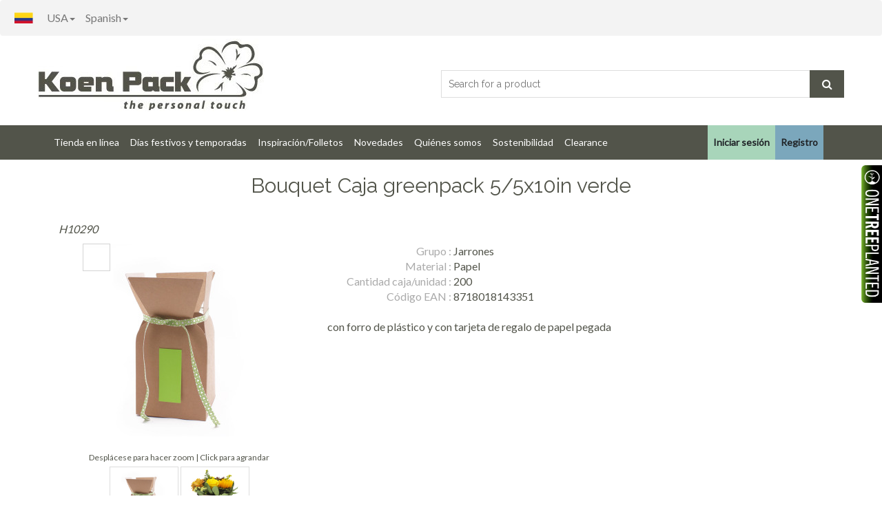

--- FILE ---
content_type: text/html; charset=utf-8
request_url: https://koenpack.com/es-us/product/H10290/bouquet-caja-greenpack-5-5x10in-verde
body_size: 39452
content:

<!DOCTYPE html>
<html>
<head>
    <meta charset="utf-8" />
    <meta name="viewport" content="width=device-width, initial-scale=1, maximum-scale=10, minimum-scale=1">
    <meta http-equiv="language" content="es">

    <script>
        (function (w, d, s, l, i) {
            w[l] = w[l] || []; w[l].push({
                'gtm.start':
                    new Date().getTime(), event: 'gtm.js'
            }); var f = d.getElementsByTagName(s)[0],
                j = d.createElement(s), dl = l != 'dataLayer' ? '&l=' + l : ''; j.async = true; j.src =
                    'https://www.googletagmanager.com/gtm.js?id=' + i + dl; f.parentNode.insertBefore(j, f);
        })(window, document, 'script', 'dataLayer', 'GTM-K7RB3XQ');</script>

    <script async src="https://www.googletagmanager.com/gtag/js?id=G-952TGQLQ2G"></script>
    <script>
        window.dataLayer = window.dataLayer || [];
        function gtag() { dataLayer.push(arguments); }
        gtag('js', new Date());

        gtag('config', 'G-952TGQLQ2G');
    </script>
    
    <meta name="description" content="Bouquet Caja greenpack 5/5x10in verde" />

    <title>
Bouquet Caja greenpack 5/5x10in verde    </title>
    <link rel="stylesheet" href="https://pro.fontawesome.com/releases/v5.8.2/css/all.css" integrity="sha384-xVVam1KS4+Qt2OrFa+VdRUoXygyKIuNWUUUBZYv+n27STsJ7oDOHJgfF0bNKLMJF" crossorigin="anonymous">
    <link href="/Content/style-312.min.css" rel="stylesheet" type="text/css" />
        <link href='https://fonts.googleapis.com/css?family=Lato' rel='stylesheet' type='text/css'>
    <link href='https://fonts.googleapis.com/css?family=Raleway' rel='stylesheet' type='text/css'>
    <script src="/scripts/bundle8.min.js"></script>
</head>
<body data-spy="scroll" data-target=".navbar-collapse" data-offset="180">
    <noscript><iframe src="https://www.googletagmanager.com/ns.html?id=GTM-K7RB3XQ" height="0" width="0" style="display:none;visibility:hidden"></iframe></noscript>
    <div id="sidebar-offcanvas" class="hidden-sm hidden-md hidden-lg">
        <div class="content">

        </div>
        <div class="bg">

        </div>
    </div>
    <div id="all-content">
        <div class="container-fluid">
            <nav id="upper-navbar" class="navbar navbar-default hidden-xs">
                <div class="navbar-header">
                    <button type="button" class="navbar-toggle collapsed" data-toggle="collapse" data-target="#bs-example-navbar-collapse-1" aria-expanded="false">
                        <span class="sr-only">Toggle navigation</span>
                        <span class="icon-bar"></span>
                        <span class="icon-bar"></span>
                        <span class="icon-bar"></span>
                    </button>
                </div>
                <div class="collapse navbar-collapse" id="bs-example-navbar-collapse-1">
                    <img src="https://img.koenpack.com/cultureflags/es-us.jpg" alt="flag es-us" style="max-height: 47px; padding: 17px 5px 14px 5px;  float: left;" />
                    <ul id="languageNavBarWrapper" class="nav navbar-nav">
                        <li class="dropdown">
                            <a href="#" class="dropdown-toggle" data-toggle="dropdown" role="button" aria-haspopup="true" aria-expanded="false">
                                USA<span class="caret"></span>
                            </a>
                            <ul class="dropdown-menu">
                                    <li><a href="/es-es/account/changeregion">Europe</a></li>
                                    <li><a href="/es-us/account/changeregion">USA</a></li>
                                    <li><a href="/en-ca/account/changeregion">Canada</a></li>
                                    <li><a href="/es-co/account/changeregion">Colombia</a></li>
                            </ul>
                        </li>
                        <li class="dropdown">
                            <a href="#" class="dropdown-toggle" data-toggle="dropdown" role="button" aria-haspopup="true" aria-expanded="false" style="padding-left: 0px;">

                                Spanish<span class="caret"></span>

                            </a>
                            <ul class="dropdown-menu">
                                    <li><a href="/es-us/account/changeregion">Espa&#241;ol</a></li>
                                    <li><a href="/en-us/account/changeregion">English</a></li>
                            </ul>
                        </li>
                    </ul>

                    <ul id="userNavBarWrapper" class="nav navbar-nav navbar-right">
                                            </ul>
                </div>
            </nav>
        </div>
        <header id="aa-header">
            <div class="aa-header-bottom">
                <div class="container">
                    <div class="row">
                        <div class="col-md-12">
                            <div class="aa-header-bottom-area">
                                <div class="aa-logo">
                                    <a href="/">
                                        <img src="https://img.koenpack.com/GlobalWebshop/logo.jpg" alt="Embalaje para flores y plantas, tambi&#233;n puede desarrollar su nuevo embalaje con la ayuda de nuestros dise&#241;adores." />
                                    </a>
                                </div>
                                <div class="aa-search-box hidden-xs">
                                    <form method="get" action="/es-us/newsearch/">
                                        <input type="text" name="id" id="searchQ" placeholder="Search for a product" autocomplete="off" data-autocomplete-url="/es-us/Json/Search">
                                        <button type="submit"><span class="fa fa-search"></span></button>
                                    </form>
                                    <div class="dropdown" style="width: 400px;">
                                        <ul id="search-autocomplete-results" class="dropdown-menu scrollable-menu"></ul>
                                    </div>
                                </div>
                            </div>
                        </div>
                    </div>
                </div>
            </div>
        </header>
        <section id="menu">
            <div class="container">
                <div class="menu-area">
                    <div class="navbar navbar-default" role="navigation">

                        <div class="navbar-header hidden-sm hidden-md hidden-lg">
                            <button type="button" class="navbar-toggle collapsed pull-left sidebar collapsed" data-content=",#userNavBarWrapper,<hr>,#languageNavBarWrapper,<hr>,#navbar-sidebar">
                                <span class="sr-only">Toggle navigation</span>
                                <img src="/Content/Images/hamburger_off.png" class="collapse-off" title="Menu" />
                                <img src="/Content/Images/hamburger_on.png" class="collapse-on" title="Menu" />
                            </button>
                            <button type="button" class="navbar-toggle pull-left collapsed search" data-toggle="collapse">
                                <img src="/Content/Images/search_off.png" class="collapse-off" title="Search" />
                                <form method="get" action="/es-us/newsearch/" class="collapse-on">
                                    <input type="text" name="id" id="searchQ" class="searchQuestion-xs" autocomplete="off" tabindex="-1" data-autocomplete-url="/es-us/Json/Search">
                                </form>
                            </button>
                            <button type="button" class="navbar-toggle collapsed filter hidden-xs" data-content="#navbar-filter">
                                <img src="/Content/Images/filter_off.png" class="collapse-off" title="Filter" />
                                <img src="/Content/Images/filter_on.png" class="collapse-on" title="Filter" />
                            </button>
                        </div>

                        <div id="navbar-content-collapse" class="navbar-collapse collapse" style="text-align:  left ;">
                            <ul class="nav navbar-nav navbar-nav-left">
                                    <li class="nav-item dropdown">
                                        <a class="nav-link dropdown-toggle" href="#" id="navbarDropdown">Tienda en l&#237;nea</a>
                                        <div class="dropdown-menu" aria-labelledby="navbarDropdown">
                                            <ul>
                                                    <li><a href="/es-us/products/todos-los-productos">Todos los productos</a></li>
                                                    <li><a href="/es-us/products/capuchones">Capuch&#243;nes</a></li>
                                                    <li><a href="/es-us/products/ruanas">Ruanas</a></li>
                                                    <li><a href="/es-us/products/picks">Picks</a></li>
                                                    <li><a href="/es-us/products/cover-ups">Cover-ups</a></li>
                                                    <li><a href="/es-us/products/ecologico">Ecol&#243;gico</a></li>
                                                    <li><a href="/es-us/products/embalajes-para-plantas">Embalajes para plantas</a></li>
                                                    <li><a href="/es-us/products/cubremacetas">Cubremacetas</a></li>
                                                    <li><a href="/es-us/products/bolsas-y-cajas-">Bolsas y Cajas </a></li>
                                                    <li><a href="/es-us/products/soporte-para-bouquets">Soporte para bouquets</a></li>
                                                    <li><a href="/es-us/products/decoracion">Decoraci&#243;n</a></li>
                                                    <li><a href="/es-us/products/accesorios">Accesorios</a></li>
                                                    <li><a href="/es-us/products/clearance">Clearance</a></li>
                                                    <li><a href="/es-us/products/nuevos-productos">Nuevos productos</a></li>
                                            </ul>
                                        </div>
                                    </li>
                                    <li class="nav-item dropdown">
                                        <a class="nav-link dropdown-toggle" href="#" id="navbarDropdown">D&#237;as festivos y temporadas</a>
                                        <div class="dropdown-menu" aria-labelledby="navbarDropdown">
                                            <ul>
                                                    <li><a href="/es-us/products/ano-nuevo-chino">A&#241;o Nuevo Chino</a></li>
                                                    <li><a href="/es-us/products/san-valentin">San Valent&#237;n</a></li>
                                                    <li><a href="/es-us/products/dia-de-san-patricio">D&#237;a de San Patricio</a></li>
                                                    <li><a href="/es-us/products/dia-de-la-madre">Di&#225; de la madre</a></li>
                                                    <li><a href="/es-us/products/pascua">Pascua</a></li>
                                                    <li><a href="/es-us/products/patriotico">Patri&#243;tico</a></li>
                                                    <li><a href="/es-us/products/conciencia-del-cancer">Conciencia del c&#225;ncer</a></li>
                                                    <li><a href="/es-us/products/navidad">Navidad</a></li>
                                                    <li><a href="/es-us/products/primavera">Primavera</a></li>
                                                    <li><a href="/es-us/products/verano">Verano</a></li>
                                                    <li><a href="/es-us/products/halloween">Halloween</a></li>
                                                    <li><a href="/es-us/products/otono">Oto&#241;o</a></li>
                                                    <li><a href="/es-us/products/invierno">Invierno</a></li>
                                            </ul>
                                        </div>
                                    </li>
                                    <li class="nav-item dropdown">
                                        <a class="nav-link dropdown-toggle" href="#" id="navbarDropdown">Inspiraci&#243;n/Folletos </a>
                                        <div class="dropdown-menu" aria-labelledby="navbarDropdown">
                                            <ul>
                                                    <li><a href="/es-us/descargas">Cat&#225;logo y Folletos </a></li>
                                                    <li><a href="/es-us/temas2025">Temas 2025</a></li>
                                            </ul>
                                        </div>
                                    </li>
                                    <li class="nav-item dropdown">
                                        <a class="nav-link dropdown-toggle" href="/es-us/noticias" id="navbarDropdown">Novedades</a>
                                        <div class="dropdown-menu" aria-labelledby="navbarDropdown">
                                            <ul>
                                                    <li><a href="/es-us/products/nuevos-productos">Nuevos productos</a></li>
                                                    <li><a href="/es-us/descargas">Highlights</a></li>
                                                    <li><a href="/es-us/noticias">Las ultimas noticias</a></li>
                                            </ul>
                                        </div>
                                    </li>
                                    <li class="nav-item dropdown">
                                        <a class="nav-link dropdown-toggle" href="/es-us/acercadenosotros" id="navbarDropdown">Qui&#233;nes somos</a>
                                        <div class="dropdown-menu" aria-labelledby="navbarDropdown">
                                            <ul>
                                                    <li><a href="/es-us/acercadenosotros">Quienes somos</a></li>
                                                    <li><a href="/es-us/mundial">Koen Pack Mundial</a></li>
                                                    <li><a href="/es-us/contacto">Contacto</a></li>
                                            </ul>
                                        </div>
                                    </li>
                                    <li class="nav-item dropdown">
                                        <a class="nav-link dropdown-toggle" href="/es-us/sostenible" id="navbarDropdown">Sostenibilidad</a>
                                        <div class="dropdown-menu" aria-labelledby="navbarDropdown">
                                            <ul>
                                                    <li><a href="/es-us/sostenible">Sostenibilidad</a></li>
                                                    <li><a href="/es-us/casestudy">Case Study on Sustainability</a></li>
                                                    <li><a href="/es-us/bambu">Capuchones de bamb&#250;</a></li>
                                                    <li><a href="/es-us/onetreeplanted">One Tree Planted</a></li>
                                                    <li><a href="/es-us/products/ecologico">Ecol&#243;gico</a></li>
                                            </ul>
                                        </div>
                                    </li>
                                    <li class="nav-item dropdown">
                                        <a class="nav-link dropdown-toggle" href="/es-us/products/clearance" id="navbarDropdown">Clearance</a>
                                        <div class="dropdown-menu" aria-labelledby="navbarDropdown">
                                            <ul>
                                            </ul>
                                        </div>
                                    </li>

                            </ul>
                                <ul class="nav navbar-nav navbar-nav-right">
                                    <li><a href="/es-us/login" class="btn btn-login"><b>Iniciar sesi&#243;n</b></a></li>
                                    <li><a href="/es-us/newcustomer" class="btn btn-register"><b>Registro</b></a></li>
                                </ul>
                        </div>
                        <div id="navbar-sidebar" class="hidden-xs hidden-sm hidden-md hidden-lg">
                            <div class="container-fluid" style="display: inline-block;">
                                <ul class="nav navbar-nav">
                                        <li class="nav-item dropdown"><a href="/es-us/login" class="btn btn-login"><b>Iniciar sesi&#243;n</b></a></li>
                                        <li class="nav-item dropdown"><a href="/es-us/newcustomer" class="btn btn-register"><b>Registro</b></a></li>
                                                                            <li class="nav-item dropdown">
                                            <a class="nav-link dropdown-toggle" href="#" id="navbarDropdown">Tienda en l&#237;nea</a>
                                            <ul>
                                                    <li><a href="/es-us/products/todos-los-productos">Todos los productos</a></li>
                                                    <li><a href="/es-us/products/capuchones">Capuch&#243;nes</a></li>
                                                    <li><a href="/es-us/products/ruanas">Ruanas</a></li>
                                                    <li><a href="/es-us/products/picks">Picks</a></li>
                                                    <li><a href="/es-us/products/cover-ups">Cover-ups</a></li>
                                                    <li><a href="/es-us/products/ecologico">Ecol&#243;gico</a></li>
                                                    <li><a href="/es-us/products/embalajes-para-plantas">Embalajes para plantas</a></li>
                                                    <li><a href="/es-us/products/cubremacetas">Cubremacetas</a></li>
                                                    <li><a href="/es-us/products/bolsas-y-cajas-">Bolsas y Cajas </a></li>
                                                    <li><a href="/es-us/products/soporte-para-bouquets">Soporte para bouquets</a></li>
                                                    <li><a href="/es-us/products/decoracion">Decoraci&#243;n</a></li>
                                                    <li><a href="/es-us/products/accesorios">Accesorios</a></li>
                                                    <li><a href="/es-us/products/clearance">Clearance</a></li>
                                                    <li><a href="/es-us/products/nuevos-productos">Nuevos productos</a></li>
                                            </ul>
                                        </li>
                                        <li class="nav-item dropdown">
                                            <a class="nav-link dropdown-toggle" href="#" id="navbarDropdown">D&#237;as festivos y temporadas</a>
                                            <ul>
                                                    <li><a href="/es-us/products/ano-nuevo-chino">A&#241;o Nuevo Chino</a></li>
                                                    <li><a href="/es-us/products/san-valentin">San Valent&#237;n</a></li>
                                                    <li><a href="/es-us/products/dia-de-san-patricio">D&#237;a de San Patricio</a></li>
                                                    <li><a href="/es-us/products/dia-de-la-madre">Di&#225; de la madre</a></li>
                                                    <li><a href="/es-us/products/pascua">Pascua</a></li>
                                                    <li><a href="/es-us/products/patriotico">Patri&#243;tico</a></li>
                                                    <li><a href="/es-us/products/conciencia-del-cancer">Conciencia del c&#225;ncer</a></li>
                                                    <li><a href="/es-us/products/navidad">Navidad</a></li>
                                                    <li><a href="/es-us/products/primavera">Primavera</a></li>
                                                    <li><a href="/es-us/products/verano">Verano</a></li>
                                                    <li><a href="/es-us/products/halloween">Halloween</a></li>
                                                    <li><a href="/es-us/products/otono">Oto&#241;o</a></li>
                                                    <li><a href="/es-us/products/invierno">Invierno</a></li>
                                            </ul>
                                        </li>
                                        <li class="nav-item dropdown">
                                            <a class="nav-link dropdown-toggle" href="#" id="navbarDropdown">Inspiraci&#243;n/Folletos </a>
                                            <ul>
                                                    <li><a href="/es-us/descargas">Cat&#225;logo y Folletos </a></li>
                                                    <li><a href="/es-us/temas2025">Temas 2025</a></li>
                                            </ul>
                                        </li>
                                        <li class="nav-item dropdown">
                                            <a class="nav-link dropdown-toggle" href="/es-us/noticias" id="navbarDropdown">Novedades</a>
                                            <ul>
                                                    <li><a href="/es-us/products/nuevos-productos">Nuevos productos</a></li>
                                                    <li><a href="/es-us/descargas">Highlights</a></li>
                                                    <li><a href="/es-us/noticias">Las ultimas noticias</a></li>
                                            </ul>
                                        </li>
                                        <li class="nav-item dropdown">
                                            <a class="nav-link dropdown-toggle" href="/es-us/acercadenosotros" id="navbarDropdown">Qui&#233;nes somos</a>
                                            <ul>
                                                    <li><a href="/es-us/acercadenosotros">Quienes somos</a></li>
                                                    <li><a href="/es-us/mundial">Koen Pack Mundial</a></li>
                                                    <li><a href="/es-us/contacto">Contacto</a></li>
                                            </ul>
                                        </li>
                                        <li class="nav-item dropdown">
                                            <a class="nav-link dropdown-toggle" href="/es-us/sostenible" id="navbarDropdown">Sostenibilidad</a>
                                            <ul>
                                                    <li><a href="/es-us/sostenible">Sostenibilidad</a></li>
                                                    <li><a href="/es-us/casestudy">Case Study on Sustainability</a></li>
                                                    <li><a href="/es-us/bambu">Capuchones de bamb&#250;</a></li>
                                                    <li><a href="/es-us/onetreeplanted">One Tree Planted</a></li>
                                                    <li><a href="/es-us/products/ecologico">Ecol&#243;gico</a></li>
                                            </ul>
                                        </li>
                                        <li class="nav-item dropdown">
                                            <a class="nav-link dropdown-toggle" href="/es-us/products/clearance" id="navbarDropdown">Clearance</a>
                                            <ul>
                                            </ul>
                                        </li>
                                </ul>
                            </div>
                        </div>
                    </div>
                </div>
            </div>
        </section>
        <section id="content">
            
            <div class="container">
                
<div class="container">
    <div class="row">
        <div class="col-sm-12">
            <h1>Bouquet Caja greenpack 5/5x10in verde</h1>
            <i>H10290</i>
        </div>
    </div>
    <div id="itemWrapper" class="row">
            <div class="col-md-4">
                <div class="kp-product-image">
                    <div style="position:relative;">
                        <div class="zoom-container">
                            <img id="image-target" data-firstImage="caa30560-0919-4f1e-bfad-d3ede98643c2.jpg" src="https://img.koenpack.com/AppImage/280/caa30560-0919-4f1e-bfad-d3ede98643c2.jpg" alt="Bouquet Caja greenpack 5/5x10in verde" />
                            <div id="zoom-image-result"></div>
                        </div>

                                                                        <br />
                        <div id="ZoomImageModal">
                            <span id="ZoomClose">&times;</span>
                            <img alt="Item image full size" id="image-target-zoom" src="https://img.koenpack.com/AppImage/1200/caa30560-0919-4f1e-bfad-d3ede98643c2.jpg" />
                            <div id="ZoomCaption">H10290 - Bouquet Caja greenpack 5/5x10in verde</div>
                        </div>
                        <div class="hover-zoom-note">Despl&#225;cese para hacer zoom | Click para agrandar</div>
                        <span></span>

                    </div>
                    <br />
                        <img data-imgsrc="caa30560-0919-4f1e-bfad-d3ede98643c2.jpg" alt="Item image" src="https://img.koenpack.com/AppImage/155/caa30560-0919-4f1e-bfad-d3ede98643c2.jpg" class="thumbnail zoom-image" style="display: inline-block; max-width: 100px" />
                        <img data-imgsrc="f83ff563-2181-4d3f-8815-ccc3516996f1.jpg" alt="Bouquet image" src="https://img.koenpack.com/AppImage/155/f83ff563-2181-4d3f-8815-ccc3516996f1.jpg" class="thumbnail  zoom-image" style="display: inline-block; max-width: 100px" />
                </div>



            </div>
        <div class="col-md-8">
            <div class="kp-product-detail">
                            <div>
                                <div class="kp-product-detail-specname">Grupo : </div>
                                <div class="kp-product-detail-specvalue">Jarrones</div>
                            </div>
                            <div>
                                <div class="kp-product-detail-specname">Material : </div>
                                <div class="kp-product-detail-specvalue">Papel</div>
                            </div>
                            <div>
                                <div class="kp-product-detail-specname">Cantidad caja/unidad : </div>
                                <div class="kp-product-detail-specvalue">200</div>
                            </div>
                            <div>
                                <div class="kp-product-detail-specname">C&#243;digo EAN : </div>
                                <div class="kp-product-detail-specvalue">8718018143351</div>
                            </div>

                    <div><br />con forro de pl&#225;stico y con tarjeta de regalo de papel pegada</div>


            </div>
        </div>
    </div>
    
    <div class="row">
        <div class="col-md-12">
            <h2>Variaciones</h2>
        </div>
    </div>
    <div class="row kp-products-grid">
            <div class="col-lg-2 col-md-3 col-xs-6 subitem kp-product-item">
                <div class="thumbnail ">
                    <a href="/es-us/product/H10290/bouquet-caja-greenpack-5-5x10in-verde">

                        <div style="position: relative">

 <img class="img-responsive" src="https://img.koenpack.com/AppImage/280/caa30560-0919-4f1e-bfad-d3ede98643c2.jpg" alt="Bouquet Caja greenpack 5/5x10in verde" />
                            
                        </div>
                        <h4 class="itemcode">H10290</h4>
                        <p class="itemdescription">Bouquet Caja greenpack 5/5x10in verde</p>
                    </a>


                </div>
            </div>
            <div class="col-lg-2 col-md-3 col-xs-6 subitem kp-product-item">
                <div class="thumbnail ">
                    <a href="/es-us/product/H10291/bouquet-caja-greenpack-5-5x10in-rosado">

                        <div style="position: relative">

 <img class="img-responsive" src="https://img.koenpack.com/AppImage/280/8aac3703-8be0-46ca-a9ff-f3fa3751e9d7.jpg" alt="Bouquet Caja greenpack 5/5x10in rosado" />
                            
                        </div>
                        <h4 class="itemcode">H10291</h4>
                        <p class="itemdescription">Bouquet Caja greenpack 5/5x10in rosado</p>
                    </a>


                </div>
            </div>
    </div>
        
    <div class="row">
        <div class="col-md-12">
            <h2>Alternativas</h2>
        </div>
    </div>
    <div class="row kp-products-grid">
            <div class="col-lg-2 col-md-3 col-xs-6 subitem kp-product-item">
                <div class="thumbnail ">
                    <a href="/es-us/product/H10291/bouquet-caja-greenpack-5-5x10in-rosado">

                        <div style="position: relative">

 <img class="img-responsive" src="https://img.koenpack.com/AppImage/280/8aac3703-8be0-46ca-a9ff-f3fa3751e9d7.jpg" alt="Bouquet Caja greenpack 5/5x10in rosado" />
                            
                        </div>
                        <h4 class="itemcode">H10291</h4>
                        <p class="itemdescription">Bouquet Caja greenpack 5/5x10in rosado</p>
                    </a>


                </div>
            </div>
    </div>
</div>


            </div>
        </section>

            <footer id="aa-footer">
        <div class="aa-footer-top">
            <div class="container">
                <div class="row">
                    <div class="col-md-12">
                        <div class="aa-footer-top-area">
                            <div class="row">
                                
								<div class="col-md-3 col-sm-6">
                                    <div class="aa-footer-widget">
                                        <div class="aa-footer-widget">
                                     <h2>General</h2>
                                        <ul class="aa-footer-nav">
											<li><a href="/es-us/descargas">Descargas</a></li>
											<li><a href="/es-us/disenospersonalizados">Diseños personalizados</a></li>
											<li><a href="/es-us/mundial">Koen Pack Mundial</a></li>
											<li><a href="/es-us/noticias">Noticias</a></li>
											<li><a href="/es-us/preguntasfrecuentes">Preguntas frecuentes</a></li>
											<li><a href="/es-us/sostenible">Sostenibilidad</a></li>		
											<li><a href="/es-us/vacantes">Trabaja con nosotros</a></li>
											<br />
											<!-- <li><u><a onclick = "window.open(this.href, 'popupwindow', 'width=600, height=600, scrollbars=no, resizable=no'); return false;" href="https://img.koenpack.com/GlobalWebshop/Downloads/Certificate_KoenPack_USA.pdf">FSC Certificate:<br /> SCS-COC-008805</a></u></li> -->
                                        </ul>
                                        </div>
                                    </div>
                                </div>
								
								<div class="col-md-3 col-sm-6">
                                    <div class="aa-footer-widget">
                                         <h2>Pedidos y entregas</h2>
                                            <ul class="aa-footer-nav">
                                            	<li><a href="/es-us/terminosdeentrega">Condiciones Generales</a></li>
												<li><a href="/es-us/purchasingconditions">Condiciones Generales de compra</a></li>
                                                <li><a href="/es-us/intimidad">Cláusula de exención de responsabilidad</a></li>
												<li><a href="/es-us/disclaimer">Descargo de responsabilidad</a></li>
												<li><a href="/es-us/payments">Formas de pago</a></li>
												<li><a href="/es-us/logistica">Logística</a></li>
											   	<li><a href="/es-us/patentes">Patentes</a></li>
                                            </ul>
                                    </div>
                                </div>
                               
                                <div class="col-md-3 col-sm-6">
                                    <div class="aa-footer-widget">
                                        <div class="aa-footer-widget">
                                            <h2>Servicio al cliente</h2>
                                            <ul class="aa-footer-nav">
                                                <li><a href="/es-us/contacto">Contacto</a></li>             
												 <li><a href="/es-us/ferias">Ferias </a></li>  
												<li><a href="/es-us/app">Koen Pack app</a></li>
												<li><a href="/es-us/acercadenosotros">Quiénes somos</a></li>
												<li><a href="/es-us/newcustomer">Registro nuevos clientes</a></li>
                                                <li><a href="/es-us/requirements">Solicitar información</a></li>
												<li><a href="/es-us/saladeexposiciones">Visita nuestro showroom</a></li>   
                                            </ul>
                                        </div>
                                    </div>
                                </div>                               
                                <div class="col-md-3 col-sm-6">
                                    <div class="aa-footer-widget">
                                        <div class="aa-footer-widget">
                                            <h2>Koen Pack Colombia S.A.S</h2>
                                            <div class="createsend-button" style="height:27px;display:inline-block;" data-listid="t/AD67D68033580D78"></div>
											<script type="text/javascript">(function () { var e = document.createElement('script'); e.type = 'text/javascript'; e.async = true; e.src = ('https:' == document.location.protocol ? 'https' : 'http') + '://btn.createsend1.com/js/sb.min.js?v=3'; e.className = 'createsend-script'; var s = document.getElementsByTagName('script')[0]; s.parentNode.insertBefore(e, s); })();</script>
                                            <address>
                                                <p>Parque Industrial del Norte</p>
												<p>Bodega 129</p>
												<p>Autopista Norte, Km. 25</p>
												<p>Girardota, Antioquia</p>
                                                <p><span class="fa fa-phone"></span><span> </span>+57 604 444 14 57</p>
                                                <p><span class="fa fa-envelope"></span><span> </span>sales-colombia@koenpack.com</p>
                                                <p><span class="fa fa-phone"></span><span> </span>(305) 513 3375</p>
                                                <p><span class="fa fa-envelope"></span><span> </span>sales-usa@koenpack.com</p>
                                            </address>
                                            <div class="aa-footer-social">
                                                <a href="https://www.facebook.com/koenpackamericas/" target="_blank"><span class="fa fa-facebook"></span></a>
                                                <!-- <a href="https://twitter.com/koenpackUSA" target="_blank"><span class="fa fa-twitter"></span></a> -->
                                                <a href="https://www.linkedin.com/company/koenpack-usa/" target="_blank"><span class="fa fa-linkedin"></span></a>
												<a href= "https://www.instagram.com/koenpackamericas/" target="_blank"><span class="fa fa-instagram"></span></a>
                                            </div>
											<a href= "https://itunes.apple.com/us/app/koen-pack/id1167493514" target="_blank">
											<img style="max-width: 107px;" src="https://img.koenpack.com/GlobalWebshop/App_store.png" alt="Download"/></a>
											<a href= "https://play.google.com/store/apps/details?id=nl.clearsoft.koenpack" target="_blank">
											<img style="max-width: 107px;" src="https://img.koenpack.com/GlobalWebshop/Google_Play.png" alt="Download"/></a> 
                                        </div>
                                    </div>
                                </div>
                            </div>
                        </div>
                    </div>
                </div>
            </div>
        </div>
        <!-- footer-bottom / data-listid="t/11/CDA/8A3/965F9F1D75D2516B"  /  -->
    </footer>

    </div>
    <a id="onetreeplantedlink" href="/es-us/onetreeplanted" style="display: none;">
        <div id="oneTreeSidepanel" class="panel-background-2" onmouseover="showOneTreeBar()" onmouseout="hideOneTreeBar()">
            <div class="insidediv">
                <h1 id="oneTreeCounter">19329</h1>
            </div>
        </div>
    </a>
    <script>
        var hide = true;

        if (hide) {
            document.getElementById("oneTreeSidepanel").style.marginRight = "-100px";
        } else {
            document.getElementById("oneTreeSidepanel").style.marginRight = "0px";
        }

        document.getElementById("onetreeplantedlink").style.display = "block";

        function showOneTreeBar() {
            document.getElementById("oneTreeSidepanel").style.marginRight = "0px";
        }
        function hideOneTreeBar() {
            document.getElementById("oneTreeSidepanel").style.marginRight = "-100px";
        }
    </script>
    
    <script>
        $(document).ready(function () {
            imageZoom("image-target", "zoom-image-result", 'https://img.koenpack.com/AppImage/1200/caa30560-0919-4f1e-bfad-d3ede98643c2.jpg');
        });
    </script>

</body>
</html>

--- FILE ---
content_type: text/css
request_url: https://koenpack.com/Content/style-312.min.css
body_size: 278291
content:
article,aside,details,figcaption,figure,footer,header,hgroup,main,nav,section,summary{display:block}audio,canvas,video{display:inline-block}audio:not([controls]){display:none;height:0}[hidden]{display:none}html{font-family:sans-serif;-webkit-text-size-adjust:100%;-ms-text-size-adjust:100%}body{margin:0}a:focus{outline:thin dotted}a:active,a:hover{outline:0}h1{margin:.67em 0;font-size:2em}abbr[title]{border-bottom:1px dotted}b,strong{font-weight:bold}dfn{font-style:italic}hr{height:0;-moz-box-sizing:content-box;box-sizing:content-box}mark{color:#52544a;background:#ff0}code,kbd,pre,samp{font-family:monospace,serif;font-size:1em}pre{white-space:pre-wrap}q{quotes:"\201C" "\201D" "\2018" "\2019"}small{font-size:80%}sub,sup{position:relative;font-size:75%;line-height:0;vertical-align:baseline}sup{top:-0.5em}sub{bottom:-0.25em}img{border:0}svg:not(:root){overflow:hidden}figure{margin:0}fieldset{padding:.35em .625em .75em;margin:0 2px;border:1px solid #c0c0c0}legend{padding:0;border:0}button,input,select,textarea{margin:0;font-family:inherit;font-size:100%}button,input{line-height:normal}button,select{text-transform:none}button,html input[type="button"],input[type="reset"],input[type="submit"]{cursor:pointer;-webkit-appearance:button}button[disabled],html input[disabled]{cursor:default}input[type="checkbox"],input[type="radio"]{padding:0;box-sizing:border-box}input[type="search"]{-webkit-box-sizing:content-box;-moz-box-sizing:content-box;box-sizing:content-box;-webkit-appearance:textfield}input[type="search"]::-webkit-search-cancel-button,input[type="search"]::-webkit-search-decoration{-webkit-appearance:none}button::-moz-focus-inner,input::-moz-focus-inner{padding:0;border:0}textarea{overflow:auto;vertical-align:top}table{border-collapse:collapse;border-spacing:0}@media print{*{color:#000!important;text-shadow:none!important;background:transparent!important;box-shadow:none!important}a,a:visited{text-decoration:underline}a[href]:after{content:" (" attr(href) ")"}abbr[title]:after{content:" (" attr(title) ")"}.ir a:after,a[href^="javascript:"]:after,a[href^="#"]:after{content:""}pre,blockquote{border:1px solid #999;page-break-inside:avoid}thead{display:table-header-group}tr,img{page-break-inside:avoid}img{max-width:100%!important}@page{margin:2cm .5cm}p,h2,h3{orphans:3;widows:3}h2,h3{page-break-after:avoid}.navbar{display:none}.table td,.table th{background-color:#fff!important}.btn>.caret,.dropup>.btn>.caret{border-top-color:#000!important}.label{border:1px solid #000}.table{border-collapse:collapse!important}.table-bordered th,.table-bordered td{border:1px solid #ddd!important}}*,*:before,*:after{-webkit-box-sizing:border-box;-moz-box-sizing:border-box;box-sizing:border-box}html{font-size:62.5%;-webkit-tap-highlight-color:rgba(0,0,0,0)}body{font-family:"Helvetica Neue",Helvetica,Arial,sans-serif;font-size:14px;line-height:1.428571429;color:#333;color:#52544a;background-color:#fff}input,button,select,textarea{font-family:inherit;font-size:inherit;line-height:inherit}button,input,select[multiple],textarea{background-image:none}a{color:#428bca;text-decoration:none}a:hover,a:focus{color:#2a6496;text-decoration:underline}a:focus{outline:thin dotted #333;outline:5px auto -webkit-focus-ring-color;outline-offset:-2px}img{vertical-align:middle}.img-responsive{display:block;height:auto;max-width:100%}.img-rounded{border-radius:6px}.img-thumbnail{display:inline-block;height:auto;max-width:100%;padding:4px;line-height:1.428571429;background-color:#fff;border:1px solid #ddd;border-radius:4px;-webkit-transition:all .2s ease-in-out;transition:all .2s ease-in-out}.img-circle{border-radius:50%}hr{margin-top:20px;margin-bottom:20px;border:0;border-top:1px solid #eee}.sr-only{position:absolute;width:1px;height:1px;padding:0;margin:-1px;overflow:hidden;clip:rect(0 0 0 0);border:0}p{margin:0 0 10px}.lead{margin-bottom:20px;font-size:16.099999999999998px;font-weight:200;line-height:1.4}@media(min-width:768px){.lead{font-size:21px}}small{font-size:85%}cite{font-style:normal}.text-muted{color:#999}.text-primary{color:#428bca}.text-warning{color:#c09853}.text-danger{color:#b94a48}.text-success{color:#468847}.text-info{color:#3a87ad}.text-left{text-align:left}.text-right{text-align:right}.text-center{text-align:center}h1,h2,h3,h4,h5,h6,.h1,.h2,.h3,.h4,.h5,.h6{font-family:"Helvetica Neue",Helvetica,Arial,sans-serif;font-weight:500;line-height:1.1}h1 small,h2 small,h3 small,h4 small,h5 small,h6 small,.h1 small,.h2 small,.h3 small,.h4 small,.h5 small,.h6 small{font-weight:normal;line-height:1;color:#999}h1,h2,h3{margin-top:20px;margin-bottom:10px}h4,h5,h6{margin-top:10px;margin-bottom:10px}h1,.h1{font-size:36px}h2,.h2{font-size:30px}h3,.h3{font-size:24px}h4,.h4{font-size:18px}h5,.h5{font-size:14px}h6,.h6{font-size:12px}h1 small,.h1 small{font-size:24px}h2 small,.h2 small{font-size:18px}h3 small,.h3 small,h4 small,.h4 small{font-size:14px}.page-header{padding-bottom:9px;margin:40px 0 20px;border-bottom:1px solid #eee}ul,ol{margin-top:0;margin-bottom:10px}ul ul,ol ul,ul ol,ol ol{margin-bottom:0}.list-unstyled{padding-left:0;list-style:none}.list-inline{padding-left:0;list-style:none}.list-inline>li{display:inline-block;padding-right:5px;padding-left:5px}dl{margin-bottom:20px}dt,dd{line-height:1.428571429}dt{font-weight:bold}dd{margin-left:0}@media(min-width:768px){.dl-horizontal dt{float:left;width:160px;overflow:hidden;clear:left;text-align:right;text-overflow:ellipsis;white-space:nowrap}.dl-horizontal dd{margin-left:180px}.dl-horizontal dd:before,.dl-horizontal dd:after{display:table;content:" "}.dl-horizontal dd:after{clear:both}.dl-horizontal dd:before,.dl-horizontal dd:after{display:table;content:" "}.dl-horizontal dd:after{clear:both}}abbr[title],abbr[data-original-title]{cursor:help;border-bottom:1px dotted #999}abbr.initialism{font-size:90%;text-transform:uppercase}blockquote{padding:10px 20px;margin:0 0 20px;border-left:5px solid #eee}blockquote p{font-size:17.5px;font-weight:300;line-height:1.25}blockquote p:last-child{margin-bottom:0}blockquote small{display:block;line-height:1.428571429;color:#999}blockquote small:before{content:'\2014 \00A0'}blockquote.pull-right{padding-right:15px;padding-left:0;border-right:5px solid #eee;border-left:0}blockquote.pull-right p,blockquote.pull-right small{text-align:right}blockquote.pull-right small:before{content:''}blockquote.pull-right small:after{content:'\00A0 \2014'}q:before,q:after,blockquote:before,blockquote:after{content:""}address{display:block;margin-bottom:10px;font-style:normal;line-height:1.428571429}code,pre{font-family:Monaco,Menlo,Consolas,"Courier New",monospace}code{padding:2px 4px;font-size:90%;color:#c7254e;white-space:nowrap;background-color:#f9f2f4;border-radius:4px}pre{display:block;padding:9.5px;margin:0 0 10px;font-size:13px;line-height:1.428571429;color:#333;word-break:break-all;word-wrap:break-word;background-color:#f5f5f5;border:1px solid #ccc;border-radius:4px}pre.prettyprint{margin-bottom:20px}pre code{padding:0;font-size:inherit;color:inherit;white-space:pre-wrap;background-color:transparent;border:0}.pre-scrollable{max-height:340px;overflow-y:scroll}.container{padding-right:15px;padding-left:15px;margin-right:auto;margin-left:auto}.container:before,.container:after{display:table;content:" "}.container:after{clear:both}.container:before,.container:after{display:table;content:" "}.container:after{clear:both}.row{margin-right:-15px;margin-left:-15px}.row:before,.row:after{display:table;content:" "}.row:after{clear:both}.row:before,.row:after{display:table;content:" "}.row:after{clear:both}.col-xs-1,.col-xs-2,.col-xs-3,.col-xs-4,.col-xs-5,.col-xs-6,.col-xs-7,.col-xs-8,.col-xs-9,.col-xs-10,.col-xs-11,.col-xs-12,.col-sm-1,.col-sm-2,.col-sm-3,.col-sm-4,.col-sm-5,.col-sm-6,.col-sm-7,.col-sm-8,.col-sm-9,.col-sm-10,.col-sm-11,.col-sm-12,.col-md-1,.col-md-2,.col-md-3,.col-md-4,.col-md-5,.col-md-6,.col-md-7,.col-md-8,.col-md-9,.col-md-10,.col-md-11,.col-md-12,.col-lg-1,.col-lg-2,.col-lg-3,.col-lg-4,.col-lg-5,.col-lg-6,.col-lg-7,.col-lg-8,.col-lg-9,.col-lg-10,.col-lg-11,.col-lg-12{position:relative;min-height:1px;padding-right:15px;padding-left:15px}.col-xs-1,.col-xs-2,.col-xs-3,.col-xs-4,.col-xs-5,.col-xs-6,.col-xs-7,.col-xs-8,.col-xs-9,.col-xs-10,.col-xs-11{float:left}.col-xs-1{width:8.333333333333332%}.col-xs-2{width:16.666666666666664%}.col-xs-3{width:25%}.col-xs-4{width:33.33333333333333%}.col-xs-5{width:41.66666666666667%}.col-xs-6{width:50%}.col-xs-7{width:58.333333333333336%}.col-xs-8{width:66.66666666666666%}.col-xs-9{width:75%}.col-xs-10{width:83.33333333333334%}.col-xs-11{width:91.66666666666666%}.col-xs-12{width:100%}@media(min-width:768px){.container{max-width:750px}.col-sm-1,.col-sm-2,.col-sm-3,.col-sm-4,.col-sm-5,.col-sm-6,.col-sm-7,.col-sm-8,.col-sm-9,.col-sm-10,.col-sm-11{float:left}.col-sm-1{width:8.333333333333332%}.col-sm-2{width:16.666666666666664%}.col-sm-3{width:25%}.col-sm-4{width:33.33333333333333%}.col-sm-5{width:41.66666666666667%}.col-sm-6{width:50%}.col-sm-7{width:58.333333333333336%}.col-sm-8{width:66.66666666666666%}.col-sm-9{width:75%}.col-sm-10{width:83.33333333333334%}.col-sm-11{width:91.66666666666666%}.col-sm-12{width:100%}.col-sm-push-1{left:8.333333333333332%}.col-sm-push-2{left:16.666666666666664%}.col-sm-push-3{left:25%}.col-sm-push-4{left:33.33333333333333%}.col-sm-push-5{left:41.66666666666667%}.col-sm-push-6{left:50%}.col-sm-push-7{left:58.333333333333336%}.col-sm-push-8{left:66.66666666666666%}.col-sm-push-9{left:75%}.col-sm-push-10{left:83.33333333333334%}.col-sm-push-11{left:91.66666666666666%}.col-sm-pull-1{right:8.333333333333332%}.col-sm-pull-2{right:16.666666666666664%}.col-sm-pull-3{right:25%}.col-sm-pull-4{right:33.33333333333333%}.col-sm-pull-5{right:41.66666666666667%}.col-sm-pull-6{right:50%}.col-sm-pull-7{right:58.333333333333336%}.col-sm-pull-8{right:66.66666666666666%}.col-sm-pull-9{right:75%}.col-sm-pull-10{right:83.33333333333334%}.col-sm-pull-11{right:91.66666666666666%}.col-sm-offset-1{margin-left:8.333333333333332%}.col-sm-offset-2{margin-left:16.666666666666664%}.col-sm-offset-3{margin-left:25%}.col-sm-offset-4{margin-left:33.33333333333333%}.col-sm-offset-5{margin-left:41.66666666666667%}.col-sm-offset-6{margin-left:50%}.col-sm-offset-7{margin-left:58.333333333333336%}.col-sm-offset-8{margin-left:66.66666666666666%}.col-sm-offset-9{margin-left:75%}.col-sm-offset-10{margin-left:83.33333333333334%}.col-sm-offset-11{margin-left:91.66666666666666%}}@media(min-width:992px){.container{max-width:970px}.col-md-1,.col-md-2,.col-md-3,.col-md-4,.col-md-5,.col-md-6,.col-md-7,.col-md-8,.col-md-9,.col-md-10,.col-md-11{float:left}.col-md-1{width:8.333333333333332%}.col-md-2{width:16.666666666666664%}.col-md-3{width:25%}.col-md-4{width:33.33333333333333%}.col-md-5{width:41.66666666666667%}.col-md-6{width:50%}.col-md-7{width:58.333333333333336%}.col-md-8{width:66.66666666666666%}.col-md-9{width:75%}.col-md-10{width:83.33333333333334%}.col-md-11{width:91.66666666666666%}.col-md-12{width:100%}.col-md-push-0{left:auto}.col-md-push-1{left:8.333333333333332%}.col-md-push-2{left:16.666666666666664%}.col-md-push-3{left:25%}.col-md-push-4{left:33.33333333333333%}.col-md-push-5{left:41.66666666666667%}.col-md-push-6{left:50%}.col-md-push-7{left:58.333333333333336%}.col-md-push-8{left:66.66666666666666%}.col-md-push-9{left:75%}.col-md-push-10{left:83.33333333333334%}.col-md-push-11{left:91.66666666666666%}.col-md-pull-0{right:auto}.col-md-pull-1{right:8.333333333333332%}.col-md-pull-2{right:16.666666666666664%}.col-md-pull-3{right:25%}.col-md-pull-4{right:33.33333333333333%}.col-md-pull-5{right:41.66666666666667%}.col-md-pull-6{right:50%}.col-md-pull-7{right:58.333333333333336%}.col-md-pull-8{right:66.66666666666666%}.col-md-pull-9{right:75%}.col-md-pull-10{right:83.33333333333334%}.col-md-pull-11{right:91.66666666666666%}.col-md-offset-0{margin-left:0}.col-md-offset-1{margin-left:8.333333333333332%}.col-md-offset-2{margin-left:16.666666666666664%}.col-md-offset-3{margin-left:25%}.col-md-offset-4{margin-left:33.33333333333333%}.col-md-offset-5{margin-left:41.66666666666667%}.col-md-offset-6{margin-left:50%}.col-md-offset-7{margin-left:58.333333333333336%}.col-md-offset-8{margin-left:66.66666666666666%}.col-md-offset-9{margin-left:75%}.col-md-offset-10{margin-left:83.33333333333334%}.col-md-offset-11{margin-left:91.66666666666666%}}@media(min-width:1200px){.container{max-width:1170px}.col-lg-1,.col-lg-2,.col-lg-3,.col-lg-4,.col-lg-5,.col-lg-6,.col-lg-7,.col-lg-8,.col-lg-9,.col-lg-10,.col-lg-11{float:left}.col-lg-1{width:8.333333333333332%}.col-lg-2{width:16.666666666666664%}.col-lg-3{width:25%}.col-lg-4{width:33.33333333333333%}.col-lg-5{width:41.66666666666667%}.col-lg-6{width:50%}.col-lg-7{width:58.333333333333336%}.col-lg-8{width:66.66666666666666%}.col-lg-9{width:75%}.col-lg-10{width:83.33333333333334%}.col-lg-11{width:91.66666666666666%}.col-lg-12{width:100%}.col-lg-push-0{left:auto}.col-lg-push-1{left:8.333333333333332%}.col-lg-push-2{left:16.666666666666664%}.col-lg-push-3{left:25%}.col-lg-push-4{left:33.33333333333333%}.col-lg-push-5{left:41.66666666666667%}.col-lg-push-6{left:50%}.col-lg-push-7{left:58.333333333333336%}.col-lg-push-8{left:66.66666666666666%}.col-lg-push-9{left:75%}.col-lg-push-10{left:83.33333333333334%}.col-lg-push-11{left:91.66666666666666%}.col-lg-pull-0{right:auto}.col-lg-pull-1{right:8.333333333333332%}.col-lg-pull-2{right:16.666666666666664%}.col-lg-pull-3{right:25%}.col-lg-pull-4{right:33.33333333333333%}.col-lg-pull-5{right:41.66666666666667%}.col-lg-pull-6{right:50%}.col-lg-pull-7{right:58.333333333333336%}.col-lg-pull-8{right:66.66666666666666%}.col-lg-pull-9{right:75%}.col-lg-pull-10{right:83.33333333333334%}.col-lg-pull-11{right:91.66666666666666%}.col-lg-offset-0{margin-left:0}.col-lg-offset-1{margin-left:8.333333333333332%}.col-lg-offset-2{margin-left:16.666666666666664%}.col-lg-offset-3{margin-left:25%}.col-lg-offset-4{margin-left:33.33333333333333%}.col-lg-offset-5{margin-left:41.66666666666667%}.col-lg-offset-6{margin-left:50%}.col-lg-offset-7{margin-left:58.333333333333336%}.col-lg-offset-8{margin-left:66.66666666666666%}.col-lg-offset-9{margin-left:75%}.col-lg-offset-10{margin-left:83.33333333333334%}.col-lg-offset-11{margin-left:91.66666666666666%}}table{max-width:100%;background-color:transparent}th{text-align:left}.table{width:100%;margin-bottom:20px}.table thead>tr>th,.table tbody>tr>th,.table tfoot>tr>th,.table thead>tr>td,.table tbody>tr>td,.table tfoot>tr>td{padding:8px;line-height:1.428571429;vertical-align:top;border-top:1px solid #ddd}.table thead>tr>th{vertical-align:bottom;border-bottom:2px solid #ddd}.table caption+thead tr:first-child th,.table colgroup+thead tr:first-child th,.table thead:first-child tr:first-child th,.table caption+thead tr:first-child td,.table colgroup+thead tr:first-child td,.table thead:first-child tr:first-child td{border-top:0}.table tbody+tbody{border-top:2px solid #ddd}.table .table{background-color:#fff}.table-condensed thead>tr>th,.table-condensed tbody>tr>th,.table-condensed tfoot>tr>th,.table-condensed thead>tr>td,.table-condensed tbody>tr>td,.table-condensed tfoot>tr>td{padding:5px}.table-bordered{border:1px solid #ddd}.table-bordered>thead>tr>th,.table-bordered>tbody>tr>th,.table-bordered>tfoot>tr>th,.table-bordered>thead>tr>td,.table-bordered>tbody>tr>td,.table-bordered>tfoot>tr>td{border:1px solid #ddd}.table-bordered>thead>tr>th,.table-bordered>thead>tr>td{border-bottom-width:2px}.table-striped>tbody>tr:nth-child(odd)>td,.table-striped>tbody>tr:nth-child(odd)>th{background-color:#f9f9f9}.table-hover>tbody>tr:hover>td,.table-hover>tbody>tr:hover>th{background-color:#f5f5f5}table col[class*="col-"]{display:table-column;float:none}table td[class*="col-"],table th[class*="col-"]{display:table-cell;float:none}.table>thead>tr>td.active,.table>tbody>tr>td.active,.table>tfoot>tr>td.active,.table>thead>tr>th.active,.table>tbody>tr>th.active,.table>tfoot>tr>th.active,.table>thead>tr.active>td,.table>tbody>tr.active>td,.table>tfoot>tr.active>td,.table>thead>tr.active>th,.table>tbody>tr.active>th,.table>tfoot>tr.active>th{background-color:#f5f5f5}.table>thead>tr>td.success,.table>tbody>tr>td.success,.table>tfoot>tr>td.success,.table>thead>tr>th.success,.table>tbody>tr>th.success,.table>tfoot>tr>th.success,.table>thead>tr.success>td,.table>tbody>tr.success>td,.table>tfoot>tr.success>td,.table>thead>tr.success>th,.table>tbody>tr.success>th,.table>tfoot>tr.success>th{background-color:#dff0d8;border-color:#d6e9c6}.table-hover>tbody>tr>td.success:hover,.table-hover>tbody>tr>th.success:hover,.table-hover>tbody>tr.success:hover>td{background-color:#d0e9c6;border-color:#c9e2b3}.table>thead>tr>td.danger,.table>tbody>tr>td.danger,.table>tfoot>tr>td.danger,.table>thead>tr>th.danger,.table>tbody>tr>th.danger,.table>tfoot>tr>th.danger,.table>thead>tr.danger>td,.table>tbody>tr.danger>td,.table>tfoot>tr.danger>td,.table>thead>tr.danger>th,.table>tbody>tr.danger>th,.table>tfoot>tr.danger>th{background-color:#f2dede;border-color:#eed3d7}.table-hover>tbody>tr>td.danger:hover,.table-hover>tbody>tr>th.danger:hover,.table-hover>tbody>tr.danger:hover>td{background-color:#ebcccc;border-color:#e6c1c7}.table>thead>tr>td.warning,.table>tbody>tr>td.warning,.table>tfoot>tr>td.warning,.table>thead>tr>th.warning,.table>tbody>tr>th.warning,.table>tfoot>tr>th.warning,.table>thead>tr.warning>td,.table>tbody>tr.warning>td,.table>tfoot>tr.warning>td,.table>thead>tr.warning>th,.table>tbody>tr.warning>th,.table>tfoot>tr.warning>th{background-color:#fcf8e3;border-color:#fbeed5}.table-hover>tbody>tr>td.warning:hover,.table-hover>tbody>tr>th.warning:hover,.table-hover>tbody>tr.warning:hover>td{background-color:#faf2cc;border-color:#f8e5be}@media(max-width:768px){.table-responsive{width:100%;margin-bottom:15px;overflow-x:scroll;overflow-y:hidden;border:1px solid #ddd}.table-responsive>.table{margin-bottom:0;background-color:#fff}.table-responsive>.table>thead>tr>th,.table-responsive>.table>tbody>tr>th,.table-responsive>.table>tfoot>tr>th,.table-responsive>.table>thead>tr>td,.table-responsive>.table>tbody>tr>td,.table-responsive>.table>tfoot>tr>td{white-space:nowrap}.table-responsive>.table-bordered{border:0}.table-responsive>.table-bordered>thead>tr>th:first-child,.table-responsive>.table-bordered>tbody>tr>th:first-child,.table-responsive>.table-bordered>tfoot>tr>th:first-child,.table-responsive>.table-bordered>thead>tr>td:first-child,.table-responsive>.table-bordered>tbody>tr>td:first-child,.table-responsive>.table-bordered>tfoot>tr>td:first-child{border-left:0}.table-responsive>.table-bordered>thead>tr>th:last-child,.table-responsive>.table-bordered>tbody>tr>th:last-child,.table-responsive>.table-bordered>tfoot>tr>th:last-child,.table-responsive>.table-bordered>thead>tr>td:last-child,.table-responsive>.table-bordered>tbody>tr>td:last-child,.table-responsive>.table-bordered>tfoot>tr>td:last-child{border-right:0}.table-responsive>.table-bordered>thead>tr:last-child>th,.table-responsive>.table-bordered>tbody>tr:last-child>th,.table-responsive>.table-bordered>tfoot>tr:last-child>th,.table-responsive>.table-bordered>thead>tr:last-child>td,.table-responsive>.table-bordered>tbody>tr:last-child>td,.table-responsive>.table-bordered>tfoot>tr:last-child>td{border-bottom:0}}fieldset{padding:0;margin:0;border:0}legend{display:block;width:100%;padding:0;margin-bottom:20px;font-size:21px;line-height:inherit;color:#333;border:0;border-bottom:1px solid #e5e5e5}label{display:inline-block;margin-bottom:5px;font-weight:bold}input[type="search"]{-webkit-box-sizing:border-box;-moz-box-sizing:border-box;box-sizing:border-box}input[type="radio"],input[type="checkbox"]{margin:4px 0 0;margin-top:1px \9;line-height:normal}input[type="file"]{display:block}select[multiple],select[size]{height:auto}select optgroup{font-family:inherit;font-size:inherit;font-style:inherit}input[type="file"]:focus,input[type="radio"]:focus,input[type="checkbox"]:focus{outline:thin dotted #333;outline:5px auto -webkit-focus-ring-color;outline-offset:-2px}input[type="number"]::-webkit-outer-spin-button,input[type="number"]::-webkit-inner-spin-button{height:auto}.form-control:-moz-placeholder{color:#999}.form-control::-moz-placeholder{color:#999}.form-control:-ms-input-placeholder{color:#999}.form-control::-webkit-input-placeholder{color:#999}.form-control{display:block;width:100%;height:34px;padding:6px 12px;font-size:14px;line-height:1.428571429;color:#555;vertical-align:middle;background-color:#fff;border:1px solid #ccc;border-radius:4px;-webkit-box-shadow:inset 0 1px 1px rgba(0,0,0,0.075);box-shadow:inset 0 1px 1px rgba(0,0,0,0.075);-webkit-transition:border-color ease-in-out .15s,box-shadow ease-in-out .15s;transition:border-color ease-in-out .15s,box-shadow ease-in-out .15s}.form-control:focus{border-color:#66afe9;outline:0;-webkit-box-shadow:inset 0 1px 1px rgba(0,0,0,0.075),0 0 8px rgba(102,175,233,0.6);box-shadow:inset 0 1px 1px rgba(0,0,0,0.075),0 0 8px rgba(102,175,233,0.6)}.form-control[disabled],.form-control[readonly],fieldset[disabled] .form-control{cursor:not-allowed;background-color:#eee}textarea.form-control{height:auto}.form-group{margin-bottom:15px}.radio,.checkbox{display:block;min-height:20px;padding-left:20px;margin-top:10px;margin-bottom:10px;vertical-align:middle}.radio label,.checkbox label{display:inline;margin-bottom:0;font-weight:normal;cursor:pointer}.radio input[type="radio"],.radio-inline input[type="radio"],.checkbox input[type="checkbox"],.checkbox-inline input[type="checkbox"]{float:left;margin-left:-20px}.radio+.radio,.checkbox+.checkbox{margin-top:-5px}.radio-inline,.checkbox-inline{display:inline-block;padding-left:20px;margin-bottom:0;font-weight:normal;vertical-align:middle;cursor:pointer}.radio-inline+.radio-inline,.checkbox-inline+.checkbox-inline{margin-top:0;margin-left:10px}input[type="radio"][disabled],input[type="checkbox"][disabled],.radio[disabled],.radio-inline[disabled],.checkbox[disabled],.checkbox-inline[disabled],fieldset[disabled] input[type="radio"],fieldset[disabled] input[type="checkbox"],fieldset[disabled] .radio,fieldset[disabled] .radio-inline,fieldset[disabled] .checkbox,fieldset[disabled] .checkbox-inline{cursor:not-allowed}.input-sm{height:30px;padding:5px 10px;font-size:12px;line-height:1.5;border-radius:3px}select.input-sm{height:30px;line-height:30px}textarea.input-sm{height:auto}.input-lg{height:45px;padding:10px 16px;font-size:18px;line-height:1.33;border-radius:6px}select.input-lg{height:45px;line-height:45px}textarea.input-lg{height:auto}.has-warning .help-block,.has-warning .control-label{color:#c09853}.has-warning .form-control{border-color:#c09853;-webkit-box-shadow:inset 0 1px 1px rgba(0,0,0,0.075);box-shadow:inset 0 1px 1px rgba(0,0,0,0.075)}.has-warning .form-control:focus{border-color:#a47e3c;-webkit-box-shadow:inset 0 1px 1px rgba(0,0,0,0.075),0 0 6px #dbc59e;box-shadow:inset 0 1px 1px rgba(0,0,0,0.075),0 0 6px #dbc59e}.has-warning .input-group-addon{color:#c09853;background-color:#fcf8e3;border-color:#c09853}.has-error .help-block,.has-error .control-label{color:#b94a48}.has-error .form-control{border-color:#b94a48;-webkit-box-shadow:inset 0 1px 1px rgba(0,0,0,0.075);box-shadow:inset 0 1px 1px rgba(0,0,0,0.075)}.has-error .form-control:focus{border-color:#953b39;-webkit-box-shadow:inset 0 1px 1px rgba(0,0,0,0.075),0 0 6px #d59392;box-shadow:inset 0 1px 1px rgba(0,0,0,0.075),0 0 6px #d59392}.has-error .input-group-addon{color:#b94a48;background-color:#f2dede;border-color:#b94a48}.has-success .help-block,.has-success .control-label{color:#468847}.has-success .form-control{border-color:#468847;-webkit-box-shadow:inset 0 1px 1px rgba(0,0,0,0.075);box-shadow:inset 0 1px 1px rgba(0,0,0,0.075)}.has-success .form-control:focus{border-color:#356635;-webkit-box-shadow:inset 0 1px 1px rgba(0,0,0,0.075),0 0 6px #7aba7b;box-shadow:inset 0 1px 1px rgba(0,0,0,0.075),0 0 6px #7aba7b}.has-success .input-group-addon{color:#468847;background-color:#dff0d8;border-color:#468847}.form-control-static{padding-top:7px;margin-bottom:0}.help-block{display:block;margin-top:5px;margin-bottom:10px;color:#737373}@media(min-width:768px){.form-inline .form-group{display:inline-block;margin-bottom:0;vertical-align:middle}.form-inline .form-control{display:inline-block}.form-inline .radio,.form-inline .checkbox{display:inline-block;padding-left:0;margin-top:0;margin-bottom:0}.form-inline .radio input[type="radio"],.form-inline .checkbox input[type="checkbox"]{float:none;margin-left:0}}.form-horizontal .control-label,.form-horizontal .radio,.form-horizontal .checkbox,.form-horizontal .radio-inline,.form-horizontal .checkbox-inline{padding-top:7px;margin-top:0;margin-bottom:0}.form-horizontal .form-group{margin-right:-15px;margin-left:-15px}.form-horizontal .form-group:before,.form-horizontal .form-group:after{display:table;content:" "}.form-horizontal .form-group:after{clear:both}.form-horizontal .form-group:before,.form-horizontal .form-group:after{display:table;content:" "}.form-horizontal .form-group:after{clear:both}@media(min-width:768px){.form-horizontal .control-label{text-align:right}}.btn{display:inline-block;padding:6px 12px;margin-bottom:0;font-size:14px;font-weight:normal;line-height:1.428571429;text-align:center;white-space:nowrap;vertical-align:middle;cursor:pointer;border:1px solid transparent;border-radius:4px;-webkit-user-select:none;-moz-user-select:none;-ms-user-select:none;-o-user-select:none;user-select:none}.btn:focus{outline:thin dotted #333;outline:5px auto -webkit-focus-ring-color;outline-offset:-2px}.btn:hover,.btn:focus{color:#333;text-decoration:none}.btn:active,.btn.active{background-image:none;outline:0;-webkit-box-shadow:inset 0 3px 5px rgba(0,0,0,0.125);box-shadow:inset 0 3px 5px rgba(0,0,0,0.125)}.btn.disabled,.btn[disabled],fieldset[disabled] .btn{pointer-events:none;cursor:not-allowed;opacity:.65;filter:alpha(opacity=65);-webkit-box-shadow:none;box-shadow:none}.btn-default{color:#333;background-color:#fff;border-color:#ccc}.btn-default:hover,.btn-default:focus,.btn-default:active,.btn-default.active,.open .dropdown-toggle.btn-default{color:#333;background-color:#ebebeb;border-color:#adadad}.btn-default:active,.btn-default.active,.open .dropdown-toggle.btn-default{background-image:none}.btn-default.disabled,.btn-default[disabled],fieldset[disabled] .btn-default,.btn-default.disabled:hover,.btn-default[disabled]:hover,fieldset[disabled] .btn-default:hover,.btn-default.disabled:focus,.btn-default[disabled]:focus,fieldset[disabled] .btn-default:focus,.btn-default.disabled:active,.btn-default[disabled]:active,fieldset[disabled] .btn-default:active,.btn-default.disabled.active,.btn-default[disabled].active,fieldset[disabled] .btn-default.active{background-color:#fff;border-color:#ccc}.btn-primary{color:#fff;background-color:#428bca;border-color:#357ebd}.btn-primary:hover,.btn-primary:focus,.btn-primary:active,.btn-primary.active,.open .dropdown-toggle.btn-primary{color:#fff;background-color:#3276b1;border-color:#285e8e}.btn-primary:active,.btn-primary.active,.open .dropdown-toggle.btn-primary{background-image:none}.btn-primary.disabled,.btn-primary[disabled],fieldset[disabled] .btn-primary,.btn-primary.disabled:hover,.btn-primary[disabled]:hover,fieldset[disabled] .btn-primary:hover,.btn-primary.disabled:focus,.btn-primary[disabled]:focus,fieldset[disabled] .btn-primary:focus,.btn-primary.disabled:active,.btn-primary[disabled]:active,fieldset[disabled] .btn-primary:active,.btn-primary.disabled.active,.btn-primary[disabled].active,fieldset[disabled] .btn-primary.active{background-color:#428bca;border-color:#357ebd}.btn-warning{color:#fff;background-color:#f0ad4e;border-color:#eea236}.btn-warning:hover,.btn-warning:focus,.btn-warning:active,.btn-warning.active,.open .dropdown-toggle.btn-warning{color:#fff;background-color:#ed9c28;border-color:#d58512}.btn-warning:active,.btn-warning.active,.open .dropdown-toggle.btn-warning{background-image:none}.btn-warning.disabled,.btn-warning[disabled],fieldset[disabled] .btn-warning,.btn-warning.disabled:hover,.btn-warning[disabled]:hover,fieldset[disabled] .btn-warning:hover,.btn-warning.disabled:focus,.btn-warning[disabled]:focus,fieldset[disabled] .btn-warning:focus,.btn-warning.disabled:active,.btn-warning[disabled]:active,fieldset[disabled] .btn-warning:active,.btn-warning.disabled.active,.btn-warning[disabled].active,fieldset[disabled] .btn-warning.active{background-color:#f0ad4e;border-color:#eea236}.btn-danger{color:#fff;background-color:#d9534f;border-color:#d43f3a}.btn-danger:hover,.btn-danger:focus,.btn-danger:active,.btn-danger.active,.open .dropdown-toggle.btn-danger{color:#fff;background-color:#d2322d;border-color:#ac2925}.btn-danger:active,.btn-danger.active,.open .dropdown-toggle.btn-danger{background-image:none}.btn-danger.disabled,.btn-danger[disabled],fieldset[disabled] .btn-danger,.btn-danger.disabled:hover,.btn-danger[disabled]:hover,fieldset[disabled] .btn-danger:hover,.btn-danger.disabled:focus,.btn-danger[disabled]:focus,fieldset[disabled] .btn-danger:focus,.btn-danger.disabled:active,.btn-danger[disabled]:active,fieldset[disabled] .btn-danger:active,.btn-danger.disabled.active,.btn-danger[disabled].active,fieldset[disabled] .btn-danger.active{background-color:#d9534f;border-color:#d43f3a}.btn-success{color:#fff;background-color:#5cb85c;border-color:#4cae4c}.btn-success:hover,.btn-success:focus,.btn-success:active,.btn-success.active,.open .dropdown-toggle.btn-success{color:#fff;background-color:#47a447;border-color:#398439}.btn-success:active,.btn-success.active,.open .dropdown-toggle.btn-success{background-image:none}.btn-success.disabled,.btn-success[disabled],fieldset[disabled] .btn-success,.btn-success.disabled:hover,.btn-success[disabled]:hover,fieldset[disabled] .btn-success:hover,.btn-success.disabled:focus,.btn-success[disabled]:focus,fieldset[disabled] .btn-success:focus,.btn-success.disabled:active,.btn-success[disabled]:active,fieldset[disabled] .btn-success:active,.btn-success.disabled.active,.btn-success[disabled].active,fieldset[disabled] .btn-success.active{background-color:#5cb85c;border-color:#4cae4c}.btn-info{color:#fff;background-color:#5bc0de;border-color:#46b8da}.btn-info:hover,.btn-info:focus,.btn-info:active,.btn-info.active,.open .dropdown-toggle.btn-info{color:#fff;background-color:#39b3d7;border-color:#269abc}.btn-info:active,.btn-info.active,.open .dropdown-toggle.btn-info{background-image:none}.btn-info.disabled,.btn-info[disabled],fieldset[disabled] .btn-info,.btn-info.disabled:hover,.btn-info[disabled]:hover,fieldset[disabled] .btn-info:hover,.btn-info.disabled:focus,.btn-info[disabled]:focus,fieldset[disabled] .btn-info:focus,.btn-info.disabled:active,.btn-info[disabled]:active,fieldset[disabled] .btn-info:active,.btn-info.disabled.active,.btn-info[disabled].active,fieldset[disabled] .btn-info.active{background-color:#5bc0de;border-color:#46b8da}.btn-link{font-weight:normal;color:#428bca;cursor:pointer;border-radius:0}.btn-link,.btn-link:active,.btn-link[disabled],fieldset[disabled] .btn-link{background-color:transparent;-webkit-box-shadow:none;box-shadow:none}.btn-link,.btn-link:hover,.btn-link:focus,.btn-link:active{border-color:transparent}.btn-link:hover,.btn-link:focus{color:#2a6496;text-decoration:underline;background-color:transparent}.btn-link[disabled]:hover,fieldset[disabled] .btn-link:hover,.btn-link[disabled]:focus,fieldset[disabled] .btn-link:focus{color:#999;text-decoration:none}.btn-lg{padding:10px 16px;font-size:18px;line-height:1.33;border-radius:6px}.btn-sm,.btn-xs{padding:5px 10px;font-size:12px;line-height:1.5;border-radius:3px}.btn-xs{padding:1px 5px}.btn-block{display:block;width:100%;padding-right:0;padding-left:0}.btn-block+.btn-block{margin-top:5px}input[type="submit"].btn-block,input[type="reset"].btn-block,input[type="button"].btn-block{width:100%}.fade{opacity:0;-webkit-transition:opacity .15s linear;transition:opacity .15s linear}.fade.in{opacity:1}.collapse{display:none}.collapse.in{display:block}.collapsing{position:relative;height:0;overflow:hidden;-webkit-transition:height .35s ease;transition:height .35s ease}@font-face{font-family:'Glyphicons Halflings';src:url('../fonts/glyphicons-halflings-regular.eot');src:url('../fonts/glyphicons-halflings-regular.eot?#iefix') format('embedded-opentype'),url('../fonts/glyphicons-halflings-regular.woff') format('woff'),url('../fonts/glyphicons-halflings-regular.ttf') format('truetype'),url('../fonts/glyphicons-halflings-regular.svg#glyphicons-halflingsregular') format('svg')}.glyphicon{position:relative;top:1px;display:inline-block;font-family:'Glyphicons Halflings';-webkit-font-smoothing:antialiased;font-style:normal;font-weight:normal;line-height:1}.glyphicon-asterisk:before{content:"\2a"}.glyphicon-plus:before{content:"\2b"}.glyphicon-euro:before{content:"\20ac"}.glyphicon-minus:before{content:"\2212"}.glyphicon-cloud:before{content:"\2601"}.glyphicon-envelope:before{content:"\2709"}.glyphicon-pencil:before{content:"\270f"}.glyphicon-glass:before{content:"\e001"}.glyphicon-music:before{content:"\e002"}.glyphicon-search:before{content:"\e003"}.glyphicon-heart:before{content:"\e005"}.glyphicon-star:before{content:"\e006"}.glyphicon-star-empty:before{content:"\e007"}.glyphicon-user:before{content:"\e008"}.glyphicon-film:before{content:"\e009"}.glyphicon-th-large:before{content:"\e010"}.glyphicon-th:before{content:"\e011"}.glyphicon-th-list:before{content:"\e012"}.glyphicon-ok:before{content:"\e013"}.glyphicon-remove:before{content:"\e014"}.glyphicon-zoom-in:before{content:"\e015"}.glyphicon-zoom-out:before{content:"\e016"}.glyphicon-off:before{content:"\e017"}.glyphicon-signal:before{content:"\e018"}.glyphicon-cog:before{content:"\e019"}.glyphicon-trash:before{content:"\e020"}.glyphicon-home:before{content:"\e021"}.glyphicon-file:before{content:"\e022"}.glyphicon-time:before{content:"\e023"}.glyphicon-road:before{content:"\e024"}.glyphicon-download-alt:before{content:"\e025"}.glyphicon-download:before{content:"\e026"}.glyphicon-upload:before{content:"\e027"}.glyphicon-inbox:before{content:"\e028"}.glyphicon-play-circle:before{content:"\e029"}.glyphicon-repeat:before{content:"\e030"}.glyphicon-refresh:before{content:"\e031"}.glyphicon-list-alt:before{content:"\e032"}.glyphicon-flag:before{content:"\e034"}.glyphicon-headphones:before{content:"\e035"}.glyphicon-volume-off:before{content:"\e036"}.glyphicon-volume-down:before{content:"\e037"}.glyphicon-volume-up:before{content:"\e038"}.glyphicon-qrcode:before{content:"\e039"}.glyphicon-barcode:before{content:"\e040"}.glyphicon-tag:before{content:"\e041"}.glyphicon-tags:before{content:"\e042"}.glyphicon-book:before{content:"\e043"}.glyphicon-print:before{content:"\e045"}.glyphicon-font:before{content:"\e047"}.glyphicon-bold:before{content:"\e048"}.glyphicon-italic:before{content:"\e049"}.glyphicon-text-height:before{content:"\e050"}.glyphicon-text-width:before{content:"\e051"}.glyphicon-align-left:before{content:"\e052"}.glyphicon-align-center:before{content:"\e053"}.glyphicon-align-right:before{content:"\e054"}.glyphicon-align-justify:before{content:"\e055"}.glyphicon-list:before{content:"\e056"}.glyphicon-indent-left:before{content:"\e057"}.glyphicon-indent-right:before{content:"\e058"}.glyphicon-facetime-video:before{content:"\e059"}.glyphicon-picture:before{content:"\e060"}.glyphicon-map-marker:before{content:"\e062"}.glyphicon-adjust:before{content:"\e063"}.glyphicon-tint:before{content:"\e064"}.glyphicon-edit:before{content:"\e065"}.glyphicon-share:before{content:"\e066"}.glyphicon-check:before{content:"\e067"}.glyphicon-move:before{content:"\e068"}.glyphicon-step-backward:before{content:"\e069"}.glyphicon-fast-backward:before{content:"\e070"}.glyphicon-backward:before{content:"\e071"}.glyphicon-play:before{content:"\e072"}.glyphicon-pause:before{content:"\e073"}.glyphicon-stop:before{content:"\e074"}.glyphicon-forward:before{content:"\e075"}.glyphicon-fast-forward:before{content:"\e076"}.glyphicon-step-forward:before{content:"\e077"}.glyphicon-eject:before{content:"\e078"}.glyphicon-chevron-left:before{content:"\e079"}.glyphicon-chevron-right:before{content:"\e080"}.glyphicon-plus-sign:before{content:"\e081"}.glyphicon-minus-sign:before{content:"\e082"}.glyphicon-remove-sign:before{content:"\e083"}.glyphicon-ok-sign:before{content:"\e084"}.glyphicon-question-sign:before{content:"\e085"}.glyphicon-info-sign:before{content:"\e086"}.glyphicon-screenshot:before{content:"\e087"}.glyphicon-remove-circle:before{content:"\e088"}.glyphicon-ok-circle:before{content:"\e089"}.glyphicon-ban-circle:before{content:"\e090"}.glyphicon-arrow-left:before{content:"\e091"}.glyphicon-arrow-right:before{content:"\e092"}.glyphicon-arrow-up:before{content:"\e093"}.glyphicon-arrow-down:before{content:"\e094"}.glyphicon-share-alt:before{content:"\e095"}.glyphicon-resize-full:before{content:"\e096"}.glyphicon-resize-small:before{content:"\e097"}.glyphicon-exclamation-sign:before{content:"\e101"}.glyphicon-gift:before{content:"\e102"}.glyphicon-leaf:before{content:"\e103"}.glyphicon-eye-open:before{content:"\e105"}.glyphicon-eye-close:before{content:"\e106"}.glyphicon-warning-sign:before{content:"\e107"}.glyphicon-plane:before{content:"\e108"}.glyphicon-random:before{content:"\e110"}.glyphicon-comment:before{content:"\e111"}.glyphicon-magnet:before{content:"\e112"}.glyphicon-chevron-up:before{content:"\e113"}.glyphicon-chevron-down:before{content:"\e114"}.glyphicon-retweet:before{content:"\e115"}.glyphicon-shopping-cart:before{content:"\e116"}.glyphicon-folder-close:before{content:"\e117"}.glyphicon-folder-open:before{content:"\e118"}.glyphicon-resize-vertical:before{content:"\e119"}.glyphicon-resize-horizontal:before{content:"\e120"}.glyphicon-hdd:before{content:"\e121"}.glyphicon-bullhorn:before{content:"\e122"}.glyphicon-certificate:before{content:"\e124"}.glyphicon-thumbs-up:before{content:"\e125"}.glyphicon-thumbs-down:before{content:"\e126"}.glyphicon-hand-right:before{content:"\e127"}.glyphicon-hand-left:before{content:"\e128"}.glyphicon-hand-up:before{content:"\e129"}.glyphicon-hand-down:before{content:"\e130"}.glyphicon-circle-arrow-right:before{content:"\e131"}.glyphicon-circle-arrow-left:before{content:"\e132"}.glyphicon-circle-arrow-up:before{content:"\e133"}.glyphicon-circle-arrow-down:before{content:"\e134"}.glyphicon-globe:before{content:"\e135"}.glyphicon-tasks:before{content:"\e137"}.glyphicon-filter:before{content:"\e138"}.glyphicon-fullscreen:before{content:"\e140"}.glyphicon-dashboard:before{content:"\e141"}.glyphicon-heart-empty:before{content:"\e143"}.glyphicon-link:before{content:"\e144"}.glyphicon-phone:before{content:"\e145"}.glyphicon-usd:before{content:"\e148"}.glyphicon-gbp:before{content:"\e149"}.glyphicon-sort:before{content:"\e150"}.glyphicon-sort-by-alphabet:before{content:"\e151"}.glyphicon-sort-by-alphabet-alt:before{content:"\e152"}.glyphicon-sort-by-order:before{content:"\e153"}.glyphicon-sort-by-order-alt:before{content:"\e154"}.glyphicon-sort-by-attributes:before{content:"\e155"}.glyphicon-sort-by-attributes-alt:before{content:"\e156"}.glyphicon-unchecked:before{content:"\e157"}.glyphicon-expand:before{content:"\e158"}.glyphicon-collapse-down:before{content:"\e159"}.glyphicon-collapse-up:before{content:"\e160"}.glyphicon-log-in:before{content:"\e161"}.glyphicon-flash:before{content:"\e162"}.glyphicon-log-out:before{content:"\e163"}.glyphicon-new-window:before{content:"\e164"}.glyphicon-record:before{content:"\e165"}.glyphicon-save:before{content:"\e166"}.glyphicon-open:before{content:"\e167"}.glyphicon-saved:before{content:"\e168"}.glyphicon-import:before{content:"\e169"}.glyphicon-export:before{content:"\e170"}.glyphicon-send:before{content:"\e171"}.glyphicon-floppy-disk:before{content:"\e172"}.glyphicon-floppy-saved:before{content:"\e173"}.glyphicon-floppy-remove:before{content:"\e174"}.glyphicon-floppy-save:before{content:"\e175"}.glyphicon-floppy-open:before{content:"\e176"}.glyphicon-credit-card:before{content:"\e177"}.glyphicon-transfer:before{content:"\e178"}.glyphicon-cutlery:before{content:"\e179"}.glyphicon-header:before{content:"\e180"}.glyphicon-compressed:before{content:"\e181"}.glyphicon-earphone:before{content:"\e182"}.glyphicon-phone-alt:before{content:"\e183"}.glyphicon-tower:before{content:"\e184"}.glyphicon-stats:before{content:"\e185"}.glyphicon-sd-video:before{content:"\e186"}.glyphicon-hd-video:before{content:"\e187"}.glyphicon-subtitles:before{content:"\e188"}.glyphicon-sound-stereo:before{content:"\e189"}.glyphicon-sound-dolby:before{content:"\e190"}.glyphicon-sound-5-1:before{content:"\e191"}.glyphicon-sound-6-1:before{content:"\e192"}.glyphicon-sound-7-1:before{content:"\e193"}.glyphicon-copyright-mark:before{content:"\e194"}.glyphicon-registration-mark:before{content:"\e195"}.glyphicon-cloud-download:before{content:"\e197"}.glyphicon-cloud-upload:before{content:"\e198"}.glyphicon-tree-conifer:before{content:"\e199"}.glyphicon-tree-deciduous:before{content:"\e200"}.glyphicon-briefcase:before{content:"\1f4bc"}.glyphicon-calendar:before{content:"\1f4c5"}.glyphicon-pushpin:before{content:"\1f4cc"}.glyphicon-paperclip:before{content:"\1f4ce"}.glyphicon-camera:before{content:"\1f4f7"}.glyphicon-lock:before{content:"\1f512"}.glyphicon-bell:before{content:"\1f514"}.glyphicon-bookmark:before{content:"\1f516"}.glyphicon-fire:before{content:"\1f525"}.glyphicon-wrench:before{content:"\1f527"}.caret{display:inline-block;width:0;height:0;margin-left:2px;vertical-align:middle;border-top:4px solid #000;border-right:4px solid transparent;border-bottom:0 dotted;border-left:4px solid transparent;content:""}.dropdown{position:relative}.dropdown-toggle:focus{outline:0}.dropdown-menu{position:absolute;top:100%;left:0;z-index:1000;display:none;float:left;min-width:160px;padding:5px 0;padding:0;margin:2px 0 0;font-size:14px;list-style:none;background-color:#fff;border:1px solid #ccc;border:1px solid rgba(0,0,0,0.15);border-radius:4px;-webkit-box-shadow:0 6px 12px rgba(0,0,0,0.175);box-shadow:0 6px 12px rgba(0,0,0,0.175);background-clip:padding-box}ul.dropdown-menu{z-index:1005}.dropdown-menu.pull-right{right:0;left:auto}.dropdown-menu .divider{height:1px;margin:9px 0;overflow:hidden;background-color:#e5e5e5}.dropdown-menu>li>a{display:block;padding:6px 20px;clear:both;font-weight:normal;line-height:1.428571429;color:#333;white-space:nowrap}.dropdown-menu>li>a:hover,.dropdown-menu>li>a:focus{color:#fff;text-decoration:none;background-color:#428bca}.dropdown-menu>.active>a,.dropdown-menu>.active>a:hover,.dropdown-menu>.active>a:focus{color:#fff;text-decoration:none;background-color:#428bca;outline:0}.dropdown-menu>.disabled>a,.dropdown-menu>.disabled>a:hover,.dropdown-menu>.disabled>a:focus{color:#999}.dropdown-menu>.disabled>a:hover,.dropdown-menu>.disabled>a:focus{text-decoration:none;cursor:not-allowed;background-color:transparent;background-image:none;filter:progid:DXImageTransform.Microsoft.gradient(enabled=false)}.open>.dropdown-menu{display:block}.open>a{outline:0}.dropdown-header{display:block;padding:3px 20px;font-size:12px;line-height:1.428571429;color:#999}.dropdown-backdrop{position:fixed;top:0;right:0;bottom:0;left:0;z-index:990}.pull-right>.dropdown-menu{right:0;left:auto}.dropup .caret,.navbar-fixed-bottom .dropdown .caret{border-top:0 dotted;border-bottom:4px solid #000;content:""}.dropup .dropdown-menu,.navbar-fixed-bottom .dropdown .dropdown-menu{top:auto;bottom:100%;margin-bottom:1px}@media(min-width:768px){.navbar-right .dropdown-menu{right:0;left:auto}}.btn-default .caret{border-top-color:#333}.btn-primary .caret,.btn-success .caret,.btn-warning .caret,.btn-danger .caret,.btn-info .caret{border-top-color:#fff}.dropup .btn-default .caret{border-bottom-color:#333}.dropup .btn-primary .caret,.dropup .btn-success .caret,.dropup .btn-warning .caret,.dropup .btn-danger .caret,.dropup .btn-info .caret{border-bottom-color:#fff}.btn-group,.btn-group-vertical{position:relative;display:inline-block;vertical-align:middle}.btn-group>.btn,.btn-group-vertical>.btn{position:relative;float:left}.btn-group>.btn:hover,.btn-group-vertical>.btn:hover,.btn-group>.btn:focus,.btn-group-vertical>.btn:focus,.btn-group>.btn:active,.btn-group-vertical>.btn:active,.btn-group>.btn.active,.btn-group-vertical>.btn.active{z-index:2}.btn-group>.btn:focus,.btn-group-vertical>.btn:focus{outline:0}.btn-group .btn+.btn,.btn-group .btn+.btn-group,.btn-group .btn-group+.btn,.btn-group .btn-group+.btn-group{margin-left:-1px}.btn-toolbar:before,.btn-toolbar:after{display:table;content:" "}.btn-toolbar:after{clear:both}.btn-toolbar:before,.btn-toolbar:after{display:table;content:" "}.btn-toolbar:after{clear:both}.btn-toolbar .btn-group{float:left}.btn-toolbar>.btn+.btn,.btn-toolbar>.btn-group+.btn,.btn-toolbar>.btn+.btn-group,.btn-toolbar>.btn-group+.btn-group{margin-left:5px}.btn-group>.btn:not(:first-child):not(:last-child):not(.dropdown-toggle){border-radius:0}.btn-group>.btn:first-child{margin-left:0}.btn-group>.btn:first-child:not(:last-child):not(.dropdown-toggle){border-top-right-radius:0;border-bottom-right-radius:0}.btn-group>.btn:last-child:not(:first-child),.btn-group>.dropdown-toggle:not(:first-child){border-bottom-left-radius:0;border-top-left-radius:0}.btn-group>.btn-group{float:left}.btn-group>.btn-group:not(:first-child):not(:last-child)>.btn{border-radius:0}.btn-group>.btn-group:first-child>.btn:last-child,.btn-group>.btn-group:first-child>.dropdown-toggle{border-top-right-radius:0;border-bottom-right-radius:0}.btn-group>.btn-group:last-child>.btn:first-child{border-bottom-left-radius:0;border-top-left-radius:0}.btn-group .dropdown-toggle:active,.btn-group.open .dropdown-toggle{outline:0}.btn-group-xs>.btn{padding:5px 10px;padding:1px 5px;font-size:12px;line-height:1.5;border-radius:3px}.btn-group-sm>.btn{padding:5px 10px;font-size:12px;line-height:1.5;border-radius:3px}.btn-group-lg>.btn{padding:10px 16px;font-size:18px;line-height:1.33;border-radius:6px}.btn-group>.btn+.dropdown-toggle{padding-right:8px;padding-left:8px}.btn-group>.btn-lg+.dropdown-toggle{padding-right:12px;padding-left:12px}.btn-group.open .dropdown-toggle{-webkit-box-shadow:inset 0 3px 5px rgba(0,0,0,0.125);box-shadow:inset 0 3px 5px rgba(0,0,0,0.125)}.btn .caret{margin-left:0}.btn-lg .caret{border-width:5px 5px 0;border-bottom-width:0}.dropup .btn-lg .caret{border-width:0 5px 5px}.btn-group-vertical>.btn,.btn-group-vertical>.btn-group{display:block;float:none;width:100%;max-width:100%}.btn-group-vertical>.btn-group:before,.btn-group-vertical>.btn-group:after{display:table;content:" "}.btn-group-vertical>.btn-group:after{clear:both}.btn-group-vertical>.btn-group:before,.btn-group-vertical>.btn-group:after{display:table;content:" "}.btn-group-vertical>.btn-group:after{clear:both}.btn-group-vertical>.btn-group>.btn{float:none}.btn-group-vertical>.btn+.btn,.btn-group-vertical>.btn+.btn-group,.btn-group-vertical>.btn-group+.btn,.btn-group-vertical>.btn-group+.btn-group{margin-top:-1px;margin-left:0}.btn-group-vertical>.btn:not(:first-child):not(:last-child){border-radius:0}.btn-group-vertical>.btn:first-child:not(:last-child){border-top-right-radius:4px;border-bottom-right-radius:0;border-bottom-left-radius:0}.btn-group-vertical>.btn:last-child:not(:first-child){border-top-right-radius:0;border-bottom-left-radius:4px;border-top-left-radius:0}.btn-group-vertical>.btn-group:not(:first-child):not(:last-child)>.btn{border-radius:0}.btn-group-vertical>.btn-group:first-child>.btn:last-child,.btn-group-vertical>.btn-group:first-child>.dropdown-toggle{border-bottom-right-radius:0;border-bottom-left-radius:0}.btn-group-vertical>.btn-group:last-child>.btn:first-child{border-top-right-radius:0;border-top-left-radius:0}.btn-group-justified{display:table;width:100%;border-collapse:separate;table-layout:fixed}.btn-group-justified .btn{display:table-cell;float:none;width:1%}[data-toggle="buttons"]>.btn>input[type="radio"],[data-toggle="buttons"]>.btn>input[type="checkbox"]{display:none}.input-group{position:relative;display:table;border-collapse:separate}.input-group.col{float:none;padding-right:0;padding-left:0}.input-group .form-control{width:100%;margin-bottom:0}.input-group-lg>.form-control,.input-group-lg>.input-group-addon,.input-group-lg>.input-group-btn>.btn{height:45px;padding:10px 16px;font-size:18px;line-height:1.33;border-radius:6px}select.input-group-lg>.form-control,select.input-group-lg>.input-group-addon,select.input-group-lg>.input-group-btn>.btn{height:45px;line-height:45px}textarea.input-group-lg>.form-control,textarea.input-group-lg>.input-group-addon,textarea.input-group-lg>.input-group-btn>.btn{height:auto}.input-group-sm>.form-control,.input-group-sm>.input-group-addon,.input-group-sm>.input-group-btn>.btn{height:30px;padding:5px 10px;font-size:12px;line-height:1.5;border-radius:3px}select.input-group-sm>.form-control,select.input-group-sm>.input-group-addon,select.input-group-sm>.input-group-btn>.btn{height:30px;line-height:30px}textarea.input-group-sm>.form-control,textarea.input-group-sm>.input-group-addon,textarea.input-group-sm>.input-group-btn>.btn{height:auto}.input-group-addon,.input-group-btn,.input-group .form-control{display:table-cell}.input-group-addon:not(:first-child):not(:last-child),.input-group-btn:not(:first-child):not(:last-child),.input-group .form-control:not(:first-child):not(:last-child){border-radius:0}.input-group-addon,.input-group-btn{width:1%;white-space:nowrap;vertical-align:middle}.input-group-addon{padding:6px 12px;font-size:14px;font-weight:normal;line-height:1;text-align:center;background-color:#eee;border:1px solid #ccc;border-radius:4px}.input-group-addon.input-sm{padding:5px 10px;font-size:12px;border-radius:3px}.input-group-addon.input-lg{padding:10px 16px;font-size:18px;border-radius:6px}.input-group-addon input[type="radio"],.input-group-addon input[type="checkbox"]{margin-top:0}.input-group .form-control:first-child,.input-group-addon:first-child,.input-group-btn:first-child>.btn,.input-group-btn:first-child>.dropdown-toggle,.input-group-btn:last-child>.btn:not(:last-child):not(.dropdown-toggle){border-top-right-radius:0;border-bottom-right-radius:0}.input-group-addon:first-child{border-right:0}.input-group .form-control:last-child,.input-group-addon:last-child,.input-group-btn:last-child>.btn,.input-group-btn:last-child>.dropdown-toggle,.input-group-btn:first-child>.btn:not(:first-child){border-bottom-left-radius:0;border-top-left-radius:0}.input-group-addon:last-child{border-left:0}.input-group-btn{position:relative;white-space:nowrap}.input-group-btn>.btn{position:relative}.input-group-btn>.btn+.btn{margin-left:-4px}.input-group-btn>.btn:hover,.input-group-btn>.btn:active{z-index:2}.nav{padding-left:0;margin-bottom:0;list-style:none}.nav:before,.nav:after{display:table;content:" "}.nav:after{clear:both}.nav:before,.nav:after{display:table;content:" "}.nav:after{clear:both}.nav>li{position:relative;display:block}.nav>li>a{position:relative;display:block;padding:10px 15px}.nav>li>a:hover,.nav>li>a:focus{text-decoration:none;background-color:#eee}.nav>li.disabled>a{color:#999}.nav>li.disabled>a:hover,.nav>li.disabled>a:focus{color:#999;text-decoration:none;cursor:not-allowed;background-color:transparent}.nav .open>a,.nav .open>a:hover,.nav .open>a:focus{background-color:#eee}.nav .nav-divider{height:1px;margin:9px 0;overflow:hidden;background-color:#e5e5e5}.nav>li>a>img{max-width:none}.nav-tabs{border-bottom:1px solid #ddd}.nav-tabs>li{float:left;margin-bottom:-1px}.nav-tabs>li>a{margin-right:2px;line-height:1.428571429;border:1px solid transparent;border-radius:4px 4px 0 0}.nav-tabs>li>a:hover{border-color:#eee #eeeeee #ddd}.nav-tabs>li.active>a,.nav-tabs>li.active>a:hover,.nav-tabs>li.active>a:focus{color:#555;cursor:default;background-color:#fff;border:1px solid #ddd;border-bottom-color:transparent}.nav-tabs.nav-justified{width:100%;border-bottom:0}.nav-tabs.nav-justified>li{float:none}.nav-tabs.nav-justified>li>a{text-align:center}@media(min-width:768px){.nav-tabs.nav-justified>li{display:table-cell;width:1%}}.nav-tabs.nav-justified>li>a{margin-right:0;border-bottom:1px solid #ddd}.nav-tabs.nav-justified>.active>a{border-bottom-color:#fff}.nav-pills>li{float:left}.nav-pills>li>a{border-radius:5px}.nav-pills>li+li{margin-left:2px}.nav-pills>li.active>a,.nav-pills>li.active>a:hover,.nav-pills>li.active>a:focus{color:#fff;background-color:#428bca}.nav-stacked>li{float:none}.nav-stacked>li+li{margin-top:2px;margin-left:0}.nav-justified{width:100%}.nav-justified>li{float:none}.nav-justified>li>a{text-align:center}@media(min-width:768px){.nav-justified>li{display:table-cell;width:1%}}.nav-tabs-justified{border-bottom:0}.nav-tabs-justified>li>a{margin-right:0;border-bottom:1px solid #ddd}.nav-tabs-justified>.active>a{border-bottom-color:#fff}.tabbable:before,.tabbable:after{display:table;content:" "}.tabbable:after{clear:both}.tabbable:before,.tabbable:after{display:table;content:" "}.tabbable:after{clear:both}.tab-content>.tab-pane,.pill-content>.pill-pane{display:none}.tab-content>.active,.pill-content>.active{display:block}.nav .caret{border-top-color:#428bca;border-bottom-color:#428bca}.nav a:hover .caret{border-top-color:#2a6496;border-bottom-color:#2a6496}.nav-tabs .dropdown-menu{margin-top:-1px;border-top-right-radius:0;border-top-left-radius:0}.navbar{position:relative;z-index:1000;min-height:50px;margin-bottom:20px;border:1px solid transparent}.navbar:before,.navbar:after{display:table;content:" "}.navbar:after{clear:both}.navbar:before,.navbar:after{display:table;content:" "}.navbar:after{clear:both}@media(min-width:768px){.navbar{border-radius:4px}}.navbar-header:before,.navbar-header:after{display:table;content:" "}.navbar-header:after{clear:both}.navbar-header:before,.navbar-header:after{display:table;content:" "}.navbar-header:after{clear:both}@media(min-width:768px){.navbar-header{float:left}}.navbar-collapse{max-height:340px;padding-right:15px;padding-left:15px;overflow-x:visible;border-top:1px solid transparent;box-shadow:inset 0 1px 0 rgba(255,255,255,0.1);-webkit-overflow-scrolling:touch}.navbar-collapse:before,.navbar-collapse:after{display:table;content:" "}.navbar-collapse:after{clear:both}.navbar-collapse:before,.navbar-collapse:after{display:table;content:" "}.navbar-collapse:after{clear:both}.navbar-collapse.in{overflow-y:auto}@media(min-width:768px){.navbar-collapse{width:auto;border-top:0;box-shadow:none}.navbar-collapse.collapse{display:block!important;height:auto!important;padding-bottom:0;overflow:visible!important}.navbar-collapse.in{overflow-y:visible}.navbar-collapse .navbar-nav.navbar-left:first-child{margin-left:-15px}.navbar-collapse .navbar-nav.navbar-right:last-child{margin-right:-15px}.navbar-collapse .navbar-text:last-child{margin-right:0}}.container>.navbar-header,.container>.navbar-collapse{margin-right:-15px;margin-left:-15px}@media(min-width:768px){.container>.navbar-header,.container>.navbar-collapse{margin-right:0;margin-left:0}}.navbar-static-top{border-width:0 0 1px}@media(min-width:768px){.navbar-static-top{border-radius:0}}.navbar-fixed-top,.navbar-fixed-bottom{position:fixed;right:0;left:0;border-width:0 0 1px}@media(min-width:768px){.navbar-fixed-top,.navbar-fixed-bottom{border-radius:0}}.navbar-fixed-top{top:0;z-index:1030}.navbar-fixed-bottom{bottom:0;margin-bottom:0}.navbar-brand{float:left;padding:15px 15px;font-size:18px;line-height:20px}.navbar-brand:hover,.navbar-brand:focus{text-decoration:none}@media(min-width:768px){.navbar>.container .navbar-brand{margin-left:-15px}}.navbar-toggle{position:relative;float:right;padding:9px 10px;margin-top:8px;margin-right:15px;margin-bottom:8px;background-color:transparent;border:1px solid transparent;border-radius:4px}.navbar-toggle .icon-bar{display:block;width:22px;height:2px;border-radius:1px}.navbar-toggle .icon-bar+.icon-bar{margin-top:4px}@media(min-width:768px){.navbar-toggle{display:none}}.navbar-nav{margin:7.5px 15px;text-align:left}.navbar-nav>li>a{padding-top:10px;padding-bottom:10px;line-height:20px}@media(min-width:768px){.navbar-nav{float:left;margin:0}.navbar-nav>li{float:left}.navbar-nav>li>a{padding-top:15px;padding-bottom:15px}}@media(min-width:768px){.navbar-left{float:left!important}.navbar-right{float:right!important}}.navbar-form{padding:10px 15px;margin-top:8px;margin-right:-15px;margin-bottom:8px;margin-left:-15px;border-top:1px solid transparent;border-bottom:1px solid transparent;-webkit-box-shadow:inset 0 1px 0 rgba(255,255,255,0.1),0 1px 0 rgba(255,255,255,0.1);box-shadow:inset 0 1px 0 rgba(255,255,255,0.1),0 1px 0 rgba(255,255,255,0.1)}@media(min-width:768px){.navbar-form .form-group{display:inline-block;margin-bottom:0;vertical-align:middle}.navbar-form .form-control{display:inline-block}.navbar-form .radio,.navbar-form .checkbox{display:inline-block;padding-left:0;margin-top:0;margin-bottom:0}.navbar-form .radio input[type="radio"],.navbar-form .checkbox input[type="checkbox"]{float:none;margin-left:0}}@media(max-width:767px){.navbar-form .form-group{margin-bottom:5px}}@media(min-width:768px){.navbar-form{width:auto;padding-top:0;padding-bottom:0;margin-right:0;margin-left:0;border:0;-webkit-box-shadow:none;box-shadow:none}}.navbar-nav>li>.dropdown-menu{margin-top:0;border-top-right-radius:0;border-top-left-radius:0}.navbar-fixed-bottom .navbar-nav>li>.dropdown-menu{border-bottom-right-radius:0;border-bottom-left-radius:0}.navbar-nav.pull-right>li>.dropdown-menu,.navbar-nav>li>.dropdown-menu.pull-right{right:0;left:auto}.navbar-btn{margin-top:8px;margin-bottom:8px}.navbar-text{float:left;margin-top:15px;margin-bottom:15px}@media(min-width:768px){.navbar-text{margin-right:15px;margin-left:15px}}.navbar-default{background-color:#f8f8f8;border-color:#e7e7e7}.navbar-default .navbar-brand{color:#777}.navbar-default .navbar-brand:hover,.navbar-default .navbar-brand:focus{color:#5e5e5e;background-color:transparent}.navbar-default .navbar-text{color:#777}.navbar-default .navbar-nav>li>a{color:#777}.navbar-default .navbar-nav>li>a:hover,.navbar-default .navbar-nav>li>a:focus{color:#333;background-color:transparent}.navbar-default .navbar-nav>.active>a,.navbar-default .navbar-nav>.active>a:hover,.navbar-default .navbar-nav>.active>a:focus{color:#555;background-color:#e7e7e7}.navbar-default .navbar-nav>.disabled>a,.navbar-default .navbar-nav>.disabled>a:hover,.navbar-default .navbar-nav>.disabled>a:focus{color:#ccc;background-color:transparent}.navbar-default .navbar-toggle{border-color:#ddd}.navbar-default .navbar-toggle:hover,.navbar-default .navbar-toggle:focus{background-color:#ddd}.navbar-default .navbar-toggle .icon-bar{background-color:#ccc}.navbar-default .navbar-collapse,.navbar-default .navbar-form{border-color:#e6e6e6}.navbar-default .navbar-nav>.dropdown>a:hover .caret,.navbar-default .navbar-nav>.dropdown>a:focus .caret{border-top-color:#333;border-bottom-color:#333}.navbar-default .navbar-nav>.open>a,.navbar-default .navbar-nav>.open>a:hover,.navbar-default .navbar-nav>.open>a:focus{color:#555;background-color:#e7e7e7}.navbar-default .navbar-nav>.open>a .caret,.navbar-default .navbar-nav>.open>a:hover .caret,.navbar-default .navbar-nav>.open>a:focus .caret{border-top-color:#555;border-bottom-color:#555}.navbar-default .navbar-nav>.dropdown>a .caret{border-top-color:#777;border-bottom-color:#777}@media(max-width:767px){.navbar-default .navbar-nav .open .dropdown-menu>li>a{color:#777}.navbar-default .navbar-nav .open .dropdown-menu>li>a:hover,.navbar-default .navbar-nav .open .dropdown-menu>li>a:focus{color:#333;background-color:transparent}.navbar-default .navbar-nav .open .dropdown-menu>.active>a,.navbar-default .navbar-nav .open .dropdown-menu>.active>a:hover,.navbar-default .navbar-nav .open .dropdown-menu>.active>a:focus{color:#555;background-color:#e7e7e7}.navbar-default .navbar-nav .open .dropdown-menu>.disabled>a,.navbar-default .navbar-nav .open .dropdown-menu>.disabled>a:hover,.navbar-default .navbar-nav .open .dropdown-menu>.disabled>a:focus{color:#ccc;background-color:transparent}}.navbar-default .navbar-link{color:#777}.navbar-default .navbar-link:hover{color:#333}.navbar-inverse{background-color:#222;border-color:#080808}.navbar-inverse .navbar-brand{color:#999}.navbar-inverse .navbar-brand:hover,.navbar-inverse .navbar-brand:focus{color:#fff;background-color:transparent}.navbar-inverse .navbar-text{color:#999}.navbar-inverse .navbar-nav>li>a{color:#999}.navbar-inverse .navbar-nav>li>a:hover,.navbar-inverse .navbar-nav>li>a:focus{color:#fff;background-color:transparent}.navbar-inverse .navbar-nav>.active>a,.navbar-inverse .navbar-nav>.active>a:hover,.navbar-inverse .navbar-nav>.active>a:focus{color:#fff;background-color:#080808}.navbar-inverse .navbar-nav>.disabled>a,.navbar-inverse .navbar-nav>.disabled>a:hover,.navbar-inverse .navbar-nav>.disabled>a:focus{color:#444;background-color:transparent}.navbar-inverse .navbar-toggle{border-color:#333}.navbar-inverse .navbar-toggle:hover,.navbar-inverse .navbar-toggle:focus{background-color:#333}.navbar-inverse .navbar-toggle .icon-bar{background-color:#fff}.navbar-inverse .navbar-collapse,.navbar-inverse .navbar-form{border-color:#101010}.navbar-inverse .navbar-nav>.open>a,.navbar-inverse .navbar-nav>.open>a:hover,.navbar-inverse .navbar-nav>.open>a:focus{color:#fff;background-color:#080808}.navbar-inverse .navbar-nav>.dropdown>a:hover .caret{border-top-color:#fff;border-bottom-color:#fff}.navbar-inverse .navbar-nav>.dropdown>a .caret{border-top-color:#999;border-bottom-color:#999}.navbar-inverse .navbar-nav>.open>a .caret,.navbar-inverse .navbar-nav>.open>a:hover .caret,.navbar-inverse .navbar-nav>.open>a:focus .caret{border-top-color:#fff;border-bottom-color:#fff}.navbar-inverse .navbar-link{color:#999}.navbar-inverse .navbar-link:hover{color:#fff}@media(max-width:767px){.navbar-inverse .navbar-nav .open .dropdown-menu>.dropdown-header{border-color:#080808}.navbar-inverse .navbar-nav .open .dropdown-menu>li>a{color:#999}.navbar-inverse .navbar-nav .open .dropdown-menu>li>a:hover,.navbar-inverse .navbar-nav .open .dropdown-menu>li>a:focus{color:#fff;background-color:transparent}.navbar-inverse .navbar-nav .open .dropdown-menu>.active>a,.navbar-inverse .navbar-nav .open .dropdown-menu>.active>a:hover,.navbar-inverse .navbar-nav .open .dropdown-menu>.active>a:focus{color:#fff;background-color:#080808}.navbar-inverse .navbar-nav .open .dropdown-menu>.disabled>a,.navbar-inverse .navbar-nav .open .dropdown-menu>.disabled>a:hover,.navbar-inverse .navbar-nav .open .dropdown-menu>.disabled>a:focus{color:#444;background-color:transparent}}@media(max-width:767px){.navbar-nav .open .dropdown-menu{position:static;float:none;width:auto;margin-top:0;background-color:transparent;border:0;box-shadow:none}.navbar-nav .open .dropdown-menu>li>a,.navbar-nav .open .dropdown-menu .dropdown-header{padding:5px 15px 5px 25px}.navbar-nav .open .dropdown-menu>li>a{line-height:20px}.navbar-nav .open .dropdown-menu>li>a:hover,.navbar-nav .open .dropdown-menu>li>a:focus{background-image:none}.aa-logo{width:100%;text-align:center}.aa-logo img{max-width:250px;padding-top:15px}.logo-img{max-width:250px;padding-top:15px}.nav .nav-item li{padding-top:10px;padding-bottom:10px;line-height:20px}.navbar-nav>li>ul>li>a{display:block}.nav .open>a,.nav .open>a:hover,.nav .open>a:focus{background-color:#52544a}.nav>li>a:hover,.nav>li>a:focus{text-decoration:none;background-color:#52544a}}.breadcrumb{padding:8px 15px;margin-bottom:20px;list-style:none;background-color:#f5f5f5;border-radius:4px}.breadcrumb>li{display:inline-block}.breadcrumb>li+li:before{padding:0 5px;color:#ccc;content:"/\00a0"}.breadcrumb>.active{color:#999}.pagination{display:inline-block;padding-left:0;margin:20px 0;border-radius:4px}.pagination>li{display:inline}.pagination>li>a,.pagination>li>span{position:relative;float:left;padding:6px 12px;margin-left:-1px;line-height:1.428571429;text-decoration:none;background-color:#fff;border:1px solid #ddd}.pagination>li:first-child>a,.pagination>li:first-child>span{margin-left:0;border-bottom-left-radius:4px;border-top-left-radius:4px}.pagination>li:last-child>a,.pagination>li:last-child>span{border-top-right-radius:4px;border-bottom-right-radius:4px}.pagination>li>a:hover,.pagination>li>span:hover,.pagination>li>a:focus,.pagination>li>span:focus{background-color:#eee}.pagination>.active>a,.pagination>.active>span,.pagination>.active>a:hover,.pagination>.active>span:hover,.pagination>.active>a:focus,.pagination>.active>span:focus{z-index:2;color:#fff;cursor:default;background-color:#428bca;border-color:#428bca}.pagination>.disabled>span,.pagination>.disabled>a,.pagination>.disabled>a:hover,.pagination>.disabled>a:focus{color:#999;cursor:not-allowed;background-color:#fff;border-color:#ddd}.pagination-lg>li>a,.pagination-lg>li>span{padding:10px 16px;font-size:18px}.pagination-lg>li:first-child>a,.pagination-lg>li:first-child>span{border-bottom-left-radius:6px;border-top-left-radius:6px}.pagination-lg>li:last-child>a,.pagination-lg>li:last-child>span{border-top-right-radius:6px;border-bottom-right-radius:6px}.pagination-sm>li>a,.pagination-sm>li>span{padding:5px 10px;font-size:12px}.pagination-sm>li:first-child>a,.pagination-sm>li:first-child>span{border-bottom-left-radius:3px;border-top-left-radius:3px}.pagination-sm>li:last-child>a,.pagination-sm>li:last-child>span{border-top-right-radius:3px;border-bottom-right-radius:3px}.pager{padding-left:0;margin:20px 0;text-align:center;list-style:none}.pager:before,.pager:after{display:table;content:" "}.pager:after{clear:both}.pager:before,.pager:after{display:table;content:" "}.pager:after{clear:both}.pager li{display:inline}.pager li>a,.pager li>span{display:inline-block;padding:5px 14px;background-color:#fff;border:1px solid #ddd;border-radius:15px}.pager li>a:hover,.pager li>a:focus{text-decoration:none;background-color:#eee}.pager .next>a,.pager .next>span{float:right}.pager .previous>a,.pager .previous>span{float:left}.pager .disabled>a,.pager .disabled>a:hover,.pager .disabled>a:focus,.pager .disabled>span{color:#999;cursor:not-allowed;background-color:#fff}.label{display:inline;padding:.2em .6em .3em;font-size:75%;font-weight:bold;line-height:1;color:#fff;text-align:center;white-space:nowrap;vertical-align:baseline;border-radius:.25em}.label[href]:hover,.label[href]:focus{color:#fff;text-decoration:none;cursor:pointer}.label:empty{display:none}.label-default{background-color:#999}.label-default[href]:hover,.label-default[href]:focus{background-color:#808080}.label-primary{background-color:#428bca}.label-primary[href]:hover,.label-primary[href]:focus{background-color:#3071a9}.label-success{background-color:#5cb85c}.label-success[href]:hover,.label-success[href]:focus{background-color:#449d44}.label-info{background-color:#5bc0de}.label-info[href]:hover,.label-info[href]:focus{background-color:#31b0d5}.label-warning{background-color:#f0ad4e}.label-warning[href]:hover,.label-warning[href]:focus{background-color:#ec971f}.label-danger{background-color:#d9534f}.label-danger[href]:hover,.label-danger[href]:focus{background-color:#c9302c}.badge{display:inline-block;min-width:10px;padding:3px 7px;font-size:12px;font-weight:bold;line-height:1;color:#fff;text-align:center;white-space:nowrap;vertical-align:baseline;background-color:#999;border-radius:10px}.badge:empty{display:none}a.badge:hover,a.badge:focus{color:#fff;text-decoration:none;cursor:pointer}.btn .badge{position:relative;top:-1px}a.list-group-item.active>.badge,.nav-pills>.active>a>.badge{color:#428bca;background-color:#fff}.nav-pills>li>a>.badge{margin-left:3px}.jumbotron{padding:30px;margin-bottom:30px;font-size:21px;font-weight:200;line-height:2.1428571435;color:inherit;background-color:#eee}.jumbotron h1{line-height:1;color:inherit}.jumbotron p{line-height:1.4}.container .jumbotron{border-radius:6px}@media screen and (min-width:768px){.jumbotron{padding-top:48px;padding-bottom:48px}.container .jumbotron{padding-right:60px;padding-left:60px}.jumbotron h1{font-size:63px}}.thumbnail{display:inline-block;display:block;height:auto;max-width:100%;padding:4px;line-height:1.428571429;background-color:#fff;border:1px solid #ddd;border-radius:4px;-webkit-transition:all .2s ease-in-out;transition:all .2s ease-in-out}.thumbnail>img{display:block;height:auto;max-width:100%}a.thumbnail:hover,a.thumbnail:focus{border-color:#428bca}.thumbnail>img{margin-right:auto;margin-left:auto}.thumbnail .caption{padding:9px;color:#333}.alert{padding:15px;margin-bottom:20px;border:1px solid transparent;border-radius:4px;text-align:center}.alert h4{margin-top:0;color:inherit}.alert .alert-link{font-weight:bold}.alert>p,.alert>ul{margin-bottom:0}.alert>p+p{margin-top:5px}.alert-dismissable{padding-right:35px}.alert-dismissable .close{position:relative;top:-2px;right:-21px;color:inherit}.alert-success{color:#468847;background-color:#dff0d8;border-color:#d6e9c6}.alert-success hr{border-top-color:#c9e2b3}.alert-success .alert-link{color:#356635}.alert-info{color:#3a87ad;background-color:#d9edf7;border-color:#bce8f1}.alert-info hr{border-top-color:#a6e1ec}.alert-info .alert-link{color:#2d6987}.alert-warning{color:#c09853;background-color:#fcf8e3;border-color:#fbeed5}.alert-warning hr{border-top-color:#f8e5be}.alert-warning .alert-link{color:#a47e3c}.alert-danger{color:#b94a48;background-color:#f2dede;border-color:#eed3d7}.alert-danger hr{border-top-color:#e6c1c7}.alert-danger .alert-link{color:#953b39}@-webkit-keyframes progress-bar-stripes{from{background-position:40px 0}to{background-position:0 0}}@-moz-keyframes progress-bar-stripes{from{background-position:40px 0}to{background-position:0 0}}@-o-keyframes progress-bar-stripes{from{background-position:0 0}to{background-position:40px 0}}@keyframes progress-bar-stripes{from{background-position:40px 0}to{background-position:0 0}}.progress{height:20px;margin-bottom:20px;overflow:hidden;background-color:#f5f5f5;border-radius:4px;-webkit-box-shadow:inset 0 1px 2px rgba(0,0,0,0.1);box-shadow:inset 0 1px 2px rgba(0,0,0,0.1)}.progress-bar{float:left;width:0;height:100%;font-size:12px;color:#fff;text-align:center;background-color:#428bca;-webkit-box-shadow:inset 0 -1px 0 rgba(0,0,0,0.15);box-shadow:inset 0 -1px 0 rgba(0,0,0,0.15);-webkit-transition:width .6s ease;transition:width .6s ease}.progress-striped .progress-bar{background-image:-webkit-gradient(linear,0 100%,100% 0,color-stop(0.25,rgba(255,255,255,0.15)),color-stop(0.25,transparent),color-stop(0.5,transparent),color-stop(0.5,rgba(255,255,255,0.15)),color-stop(0.75,rgba(255,255,255,0.15)),color-stop(0.75,transparent),to(transparent));background-image:-webkit-linear-gradient(45deg,rgba(255,255,255,0.15) 25%,transparent 25%,transparent 50%,rgba(255,255,255,0.15) 50%,rgba(255,255,255,0.15) 75%,transparent 75%,transparent);background-image:-moz-linear-gradient(45deg,rgba(255,255,255,0.15) 25%,transparent 25%,transparent 50%,rgba(255,255,255,0.15) 50%,rgba(255,255,255,0.15) 75%,transparent 75%,transparent);background-image:linear-gradient(45deg,rgba(255,255,255,0.15) 25%,transparent 25%,transparent 50%,rgba(255,255,255,0.15) 50%,rgba(255,255,255,0.15) 75%,transparent 75%,transparent);background-size:40px 40px}.progress.active .progress-bar{-webkit-animation:progress-bar-stripes 2s linear infinite;-moz-animation:progress-bar-stripes 2s linear infinite;-ms-animation:progress-bar-stripes 2s linear infinite;-o-animation:progress-bar-stripes 2s linear infinite;animation:progress-bar-stripes 2s linear infinite}.progress-bar-success{background-color:#5cb85c}.progress-striped .progress-bar-success{background-image:-webkit-gradient(linear,0 100%,100% 0,color-stop(0.25,rgba(255,255,255,0.15)),color-stop(0.25,transparent),color-stop(0.5,transparent),color-stop(0.5,rgba(255,255,255,0.15)),color-stop(0.75,rgba(255,255,255,0.15)),color-stop(0.75,transparent),to(transparent));background-image:-webkit-linear-gradient(45deg,rgba(255,255,255,0.15) 25%,transparent 25%,transparent 50%,rgba(255,255,255,0.15) 50%,rgba(255,255,255,0.15) 75%,transparent 75%,transparent);background-image:-moz-linear-gradient(45deg,rgba(255,255,255,0.15) 25%,transparent 25%,transparent 50%,rgba(255,255,255,0.15) 50%,rgba(255,255,255,0.15) 75%,transparent 75%,transparent);background-image:linear-gradient(45deg,rgba(255,255,255,0.15) 25%,transparent 25%,transparent 50%,rgba(255,255,255,0.15) 50%,rgba(255,255,255,0.15) 75%,transparent 75%,transparent)}.progress-bar-info{background-color:#5bc0de}.progress-striped .progress-bar-info{background-image:-webkit-gradient(linear,0 100%,100% 0,color-stop(0.25,rgba(255,255,255,0.15)),color-stop(0.25,transparent),color-stop(0.5,transparent),color-stop(0.5,rgba(255,255,255,0.15)),color-stop(0.75,rgba(255,255,255,0.15)),color-stop(0.75,transparent),to(transparent));background-image:-webkit-linear-gradient(45deg,rgba(255,255,255,0.15) 25%,transparent 25%,transparent 50%,rgba(255,255,255,0.15) 50%,rgba(255,255,255,0.15) 75%,transparent 75%,transparent);background-image:-moz-linear-gradient(45deg,rgba(255,255,255,0.15) 25%,transparent 25%,transparent 50%,rgba(255,255,255,0.15) 50%,rgba(255,255,255,0.15) 75%,transparent 75%,transparent);background-image:linear-gradient(45deg,rgba(255,255,255,0.15) 25%,transparent 25%,transparent 50%,rgba(255,255,255,0.15) 50%,rgba(255,255,255,0.15) 75%,transparent 75%,transparent)}.progress-bar-warning{background-color:#f0ad4e}.progress-striped .progress-bar-warning{background-image:-webkit-gradient(linear,0 100%,100% 0,color-stop(0.25,rgba(255,255,255,0.15)),color-stop(0.25,transparent),color-stop(0.5,transparent),color-stop(0.5,rgba(255,255,255,0.15)),color-stop(0.75,rgba(255,255,255,0.15)),color-stop(0.75,transparent),to(transparent));background-image:-webkit-linear-gradient(45deg,rgba(255,255,255,0.15) 25%,transparent 25%,transparent 50%,rgba(255,255,255,0.15) 50%,rgba(255,255,255,0.15) 75%,transparent 75%,transparent);background-image:-moz-linear-gradient(45deg,rgba(255,255,255,0.15) 25%,transparent 25%,transparent 50%,rgba(255,255,255,0.15) 50%,rgba(255,255,255,0.15) 75%,transparent 75%,transparent);background-image:linear-gradient(45deg,rgba(255,255,255,0.15) 25%,transparent 25%,transparent 50%,rgba(255,255,255,0.15) 50%,rgba(255,255,255,0.15) 75%,transparent 75%,transparent)}.progress-bar-danger{background-color:#d9534f}.progress-striped .progress-bar-danger{background-image:-webkit-gradient(linear,0 100%,100% 0,color-stop(0.25,rgba(255,255,255,0.15)),color-stop(0.25,transparent),color-stop(0.5,transparent),color-stop(0.5,rgba(255,255,255,0.15)),color-stop(0.75,rgba(255,255,255,0.15)),color-stop(0.75,transparent),to(transparent));background-image:-webkit-linear-gradient(45deg,rgba(255,255,255,0.15) 25%,transparent 25%,transparent 50%,rgba(255,255,255,0.15) 50%,rgba(255,255,255,0.15) 75%,transparent 75%,transparent);background-image:-moz-linear-gradient(45deg,rgba(255,255,255,0.15) 25%,transparent 25%,transparent 50%,rgba(255,255,255,0.15) 50%,rgba(255,255,255,0.15) 75%,transparent 75%,transparent);background-image:linear-gradient(45deg,rgba(255,255,255,0.15) 25%,transparent 25%,transparent 50%,rgba(255,255,255,0.15) 50%,rgba(255,255,255,0.15) 75%,transparent 75%,transparent)}.media,.media-body{overflow:hidden;zoom:1}.media,.media .media{margin-top:15px}.media:first-child{margin-top:0}.media-object{display:block}.media-heading{margin:0 0 5px}.media>.pull-left{margin-right:10px}.media>.pull-right{margin-left:10px}.media-list{padding-left:0;list-style:none}.list-group{padding-left:0;margin-bottom:20px}.list-group-item{position:relative;display:block;padding:10px 15px;margin-bottom:-1px;background-color:#fff;border:1px solid #ddd}.list-group-item:first-child{border-top-right-radius:4px;border-top-left-radius:4px}.list-group-item:last-child{margin-bottom:0;border-bottom-right-radius:4px;border-bottom-left-radius:4px}.list-group-item>.badge{float:right}.list-group-item>.badge+.badge{margin-right:5px}a.list-group-item{color:#555}a.list-group-item .list-group-item-heading{color:#333}a.list-group-item:hover,a.list-group-item:focus{text-decoration:none;background-color:#f5f5f5}.list-group-item.active,.list-group-item.active:hover,.list-group-item.active:focus{z-index:2;color:#fff;background-color:#428bca;border-color:#428bca}.list-group-item.active .list-group-item-heading,.list-group-item.active:hover .list-group-item-heading,.list-group-item.active:focus .list-group-item-heading{color:inherit}.list-group-item.active .list-group-item-text,.list-group-item.active:hover .list-group-item-text,.list-group-item.active:focus .list-group-item-text{color:#e1edf7}.list-group-item-heading{margin-top:0;margin-bottom:5px}.list-group-item-text{margin-bottom:0;line-height:1.3}.panel{margin-bottom:20px;background-color:#fff;border:1px solid transparent;border-radius:4px;-webkit-box-shadow:0 1px 1px rgba(0,0,0,0.05);box-shadow:0 1px 1px rgba(0,0,0,0.05)}.panel-body{padding:15px}.panel-body:before,.panel-body:after{display:table;content:" "}.panel-body:after{clear:both}.panel-body:before,.panel-body:after{display:table;content:" "}.panel-body:after{clear:both}.panel>.list-group{margin-bottom:0}.panel>.list-group .list-group-item{border-width:1px 0}.panel>.list-group .list-group-item:first-child{border-top-right-radius:0;border-top-left-radius:0}.panel>.list-group .list-group-item:last-child{border-bottom:0}.panel-heading+.list-group .list-group-item:first-child{border-top-width:0}.panel>.table{margin-bottom:0}.panel>.panel-body+.table{border-top:1px solid #ddd}.panel-heading{padding:10px 15px;border-bottom:1px solid transparent;border-top-right-radius:3px;border-top-left-radius:3px}.panel-title{margin-top:0;margin-bottom:0;font-size:16px}.panel-title>a{color:inherit}.panel-footer{padding:10px 15px;background-color:#f5f5f5;border-top:1px solid #ddd;border-bottom-right-radius:3px;border-bottom-left-radius:3px}.panel-group .panel{margin-bottom:0;overflow:hidden;border-radius:4px}.panel-group .panel+.panel{margin-top:5px}.panel-group .panel-heading{border-bottom:0}.panel-group .panel-heading+.panel-collapse .panel-body{border-top:1px solid #ddd}.panel-group .panel-footer{border-top:0}.panel-group .panel-footer+.panel-collapse .panel-body{border-bottom:1px solid #ddd}.panel-default{border-color:#ddd}.panel-default>.panel-heading{color:#333;background-color:#f5f5f5;border-color:#ddd}.panel-default>.panel-heading+.panel-collapse .panel-body{border-top-color:#ddd}.panel-default>.panel-footer+.panel-collapse .panel-body{border-bottom-color:#ddd}.panel-primary{border-color:#428bca}.panel-primary>.panel-heading{color:#fff;background-color:#428bca;border-color:#428bca}.panel-primary>.panel-heading+.panel-collapse .panel-body{border-top-color:#428bca}.panel-primary>.panel-footer+.panel-collapse .panel-body{border-bottom-color:#428bca}.panel-success{border-color:#d6e9c6}.panel-success>.panel-heading{color:#468847;background-color:#dff0d8;border-color:#d6e9c6}.panel-success>.panel-heading+.panel-collapse .panel-body{border-top-color:#d6e9c6}.panel-success>.panel-footer+.panel-collapse .panel-body{border-bottom-color:#d6e9c6}.panel-warning{border-color:#fbeed5}.panel-warning>.panel-heading{color:#c09853;background-color:#fcf8e3;border-color:#fbeed5}.panel-warning>.panel-heading+.panel-collapse .panel-body{border-top-color:#fbeed5}.panel-warning>.panel-footer+.panel-collapse .panel-body{border-bottom-color:#fbeed5}.panel-danger{border-color:#eed3d7}.panel-danger>.panel-heading{color:#b94a48;background-color:#f2dede;border-color:#eed3d7}.panel-danger>.panel-heading+.panel-collapse .panel-body{border-top-color:#eed3d7}.panel-danger>.panel-footer+.panel-collapse .panel-body{border-bottom-color:#eed3d7}.panel-info{border-color:#bce8f1}.panel-info>.panel-heading{color:#3a87ad;background-color:#d9edf7;border-color:#bce8f1}.panel-info>.panel-heading+.panel-collapse .panel-body{border-top-color:#bce8f1}.panel-info>.panel-footer+.panel-collapse .panel-body{border-bottom-color:#bce8f1}.well{min-height:20px;padding:19px;margin-bottom:20px;background-color:#f5f5f5;border:1px solid #e3e3e3;border-radius:4px;-webkit-box-shadow:inset 0 1px 1px rgba(0,0,0,0.05);box-shadow:inset 0 1px 1px rgba(0,0,0,0.05)}.well blockquote{border-color:#ddd;border-color:rgba(0,0,0,0.15)}.well-lg{padding:24px;border-radius:6px}.well-sm{padding:9px;border-radius:3px}.close{float:right;font-size:21px;font-weight:bold;line-height:1;color:#52544a;text-shadow:0 1px 0 #fff;opacity:.2;filter:alpha(opacity=20)}.close:hover,.close:focus{color:#000;text-decoration:none;cursor:pointer;opacity:.5;filter:alpha(opacity=50)}button.close{padding:0;cursor:pointer;background:transparent;border:0;-webkit-appearance:none}.modal-open{overflow:hidden}body.modal-open,.modal-open .navbar-fixed-top,.modal-open .navbar-fixed-bottom{margin-right:15px}.modal{position:fixed;top:0;right:0;bottom:0;left:0;z-index:1040;display:none;overflow:auto;overflow-y:scroll}.modal.fade .modal-dialog{-webkit-transform:translate(0,-25%);-ms-transform:translate(0,-25%);transform:translate(0,-25%);-webkit-transition:-webkit-transform .3s ease-out;-moz-transition:-moz-transform .3s ease-out;-o-transition:-o-transform .3s ease-out;transition:transform .3s ease-out}.modal.in .modal-dialog{-webkit-transform:translate(0,0);-ms-transform:translate(0,0);transform:translate(0,0)}.modal-dialog{z-index:1050;width:auto;padding:10px;margin-right:auto;margin-left:auto}.modal-content{position:relative;background-color:#fff;border:1px solid #999;border:1px solid rgba(0,0,0,0.2);border-radius:6px;outline:0;-webkit-box-shadow:0 3px 9px rgba(0,0,0,0.5);box-shadow:0 3px 9px rgba(0,0,0,0.5);background-clip:padding-box}.modal-backdrop{position:fixed;top:0;right:0;bottom:0;left:0;z-index:1030;background-color:#000}.modal-backdrop.fade{opacity:0;filter:alpha(opacity=0)}.modal-backdrop.in{opacity:.5;filter:alpha(opacity=50)}.modal-header{min-height:16.428571429px;padding:15px;border-bottom:1px solid #e5e5e5}.modal-header .close{margin-top:-2px}.modal-title{margin:0;line-height:1.428571429}.modal-body{position:relative;padding:20px}.modal-footer{padding:19px 20px 20px;margin-top:15px;text-align:right;border-top:1px solid #e5e5e5}.modal-footer:before,.modal-footer:after{display:table;content:" "}.modal-footer:after{clear:both}.modal-footer:before,.modal-footer:after{display:table;content:" "}.modal-footer:after{clear:both}.modal-footer .btn+.btn{margin-bottom:0;margin-left:5px}.modal-footer .btn-group .btn+.btn{margin-left:-1px}.modal-footer .btn-block+.btn-block{margin-left:0}@media screen and (min-width:768px){.modal-dialog{right:auto;left:50%;width:600px;padding-top:30px;padding-bottom:30px}.modal-content{-webkit-box-shadow:0 5px 15px rgba(0,0,0,0.5);box-shadow:0 5px 15px rgba(0,0,0,0.5)}}.tooltip{position:absolute;z-index:1030;display:block;font-size:12px;line-height:1.4;opacity:0;filter:alpha(opacity=0);visibility:visible}.tooltip.in{opacity:.9;filter:alpha(opacity=90)}.tooltip.top{padding:5px 0;margin-top:-3px}.tooltip.right{padding:0 5px;margin-left:3px}.tooltip.bottom{padding:5px 0;margin-top:3px}.tooltip.left{padding:0 5px;margin-left:-3px}.tooltip-inner{max-width:200px;padding:3px 8px;color:#fff;text-align:center;text-decoration:none;background-color:#000;border-radius:4px}.tooltip-arrow{position:absolute;width:0;height:0;border-color:transparent;border-style:solid}.tooltip.top .tooltip-arrow{bottom:0;left:50%;margin-left:-5px;border-top-color:#000;border-width:5px 5px 0}.tooltip.top-left .tooltip-arrow{bottom:0;left:5px;border-top-color:#000;border-width:5px 5px 0}.tooltip.top-right .tooltip-arrow{right:5px;bottom:0;border-top-color:#000;border-width:5px 5px 0}.tooltip.right .tooltip-arrow{top:50%;left:0;margin-top:-5px;border-right-color:#000;border-width:5px 5px 5px 0}.tooltip.left .tooltip-arrow{top:50%;right:0;margin-top:-5px;border-left-color:#000;border-width:5px 0 5px 5px}.tooltip.bottom .tooltip-arrow{top:0;left:50%;margin-left:-5px;border-bottom-color:#000;border-width:0 5px 5px}.tooltip.bottom-left .tooltip-arrow{top:0;left:5px;border-bottom-color:#000;border-width:0 5px 5px}.tooltip.bottom-right .tooltip-arrow{top:0;right:5px;border-bottom-color:#000;border-width:0 5px 5px}.popover{position:absolute;top:0;left:0;z-index:1010;display:none;max-width:276px;padding:1px;text-align:left;white-space:normal;background-color:#fff;border:1px solid #ccc;border:1px solid rgba(0,0,0,0.2);border-radius:6px;-webkit-box-shadow:0 5px 10px rgba(0,0,0,0.2);box-shadow:0 5px 10px rgba(0,0,0,0.2);background-clip:padding-box}.popover.top{margin-top:-10px}.popover.right{margin-left:10px}.popover.bottom{margin-top:10px}.popover.left{margin-left:-10px}.popover-title{padding:8px 14px;margin:0;font-size:14px;font-weight:normal;line-height:18px;background-color:#f7f7f7;border-bottom:1px solid #ebebeb;border-radius:5px 5px 0 0}.popover-content{padding:9px 14px}.popover .arrow,.popover .arrow:after{position:absolute;display:block;width:0;height:0;border-color:transparent;border-style:solid}.popover .arrow{border-width:11px}.popover .arrow:after{border-width:10px;content:""}.popover.top .arrow{bottom:-11px;left:50%;margin-left:-11px;border-top-color:#999;border-top-color:rgba(0,0,0,0.25);border-bottom-width:0}.popover.top .arrow:after{bottom:1px;margin-left:-10px;border-top-color:#fff;border-bottom-width:0;content:" "}.popover.right .arrow{top:50%;left:-11px;margin-top:-11px;border-right-color:#999;border-right-color:rgba(0,0,0,0.25);border-left-width:0}.popover.right .arrow:after{bottom:-10px;left:1px;border-right-color:#fff;border-left-width:0;content:" "}.popover.bottom .arrow{top:-11px;left:50%;margin-left:-11px;border-bottom-color:#999;border-bottom-color:rgba(0,0,0,0.25);border-top-width:0}.popover.bottom .arrow:after{top:1px;margin-left:-10px;border-bottom-color:#fff;border-top-width:0;content:" "}.popover.left .arrow{top:50%;right:-11px;margin-top:-11px;border-left-color:#999;border-left-color:rgba(0,0,0,0.25);border-right-width:0}.popover.left .arrow:after{right:1px;bottom:-10px;border-left-color:#fff;border-right-width:0;content:" "}.carousel{position:relative}.carousel-inner{position:relative;width:100%;overflow:hidden}.carousel-inner>.item{position:relative;display:none;-webkit-transition:.6s ease-in-out left;transition:.6s ease-in-out left}.carousel-inner>.item>img,.carousel-inner>.item>a>img{display:block;height:auto;max-width:100%;line-height:1}.carousel-inner>.active,.carousel-inner>.next,.carousel-inner>.prev{display:block}.carousel-inner>.active{left:0}.carousel-inner>.next,.carousel-inner>.prev{position:absolute;top:0;width:100%}.carousel-inner>.next{left:100%}.carousel-inner>.prev{left:-100%}.carousel-inner>.next.left,.carousel-inner>.prev.right{left:0}.carousel-inner>.active.left{left:-100%}.carousel-inner>.active.right{left:100%}.carousel-control{position:absolute;top:0;bottom:0;left:0;width:15%;font-size:20px;color:#fff;text-align:center;text-shadow:0 1px 2px rgba(0,0,0,0.6);opacity:.5;filter:alpha(opacity=50)}.carousel-control.left{background-image:-webkit-gradient(linear,0 top,100% top,from(rgba(0,0,0,0.5)),to(rgba(0,0,0,0.0001)));background-image:-webkit-linear-gradient(left,color-stop(rgba(0,0,0,0.5) 0),color-stop(rgba(0,0,0,0.0001) 100%));background-image:-moz-linear-gradient(left,rgba(0,0,0,0.5) 0,rgba(0,0,0,0.0001) 100%);background-image:linear-gradient(to right,rgba(0,0,0,0.5) 0,rgba(0,0,0,0.0001) 100%);background-repeat:repeat-x;filter:progid:DXImageTransform.Microsoft.gradient(startColorstr='#80000000',endColorstr='#00000000',GradientType=1)}.carousel-control.right{right:0;left:auto;background-image:-webkit-gradient(linear,0 top,100% top,from(rgba(0,0,0,0.0001)),to(rgba(0,0,0,0.5)));background-image:-webkit-linear-gradient(left,color-stop(rgba(0,0,0,0.0001) 0),color-stop(rgba(0,0,0,0.5) 100%));background-image:-moz-linear-gradient(left,rgba(0,0,0,0.0001) 0,rgba(0,0,0,0.5) 100%);background-image:linear-gradient(to right,rgba(0,0,0,0.0001) 0,rgba(0,0,0,0.5) 100%);background-repeat:repeat-x;filter:progid:DXImageTransform.Microsoft.gradient(startColorstr='#00000000',endColorstr='#80000000',GradientType=1)}.carousel-control:hover,.carousel-control:focus{color:#fff;text-decoration:none;opacity:.9;filter:alpha(opacity=90)}.carousel-control .icon-prev,.carousel-control .icon-next,.carousel-control .glyphicon-chevron-left,.carousel-control .glyphicon-chevron-right{position:absolute;top:50%;left:50%;z-index:5;display:inline-block}.carousel-control .icon-prev,.carousel-control .icon-next{width:20px;height:20px;margin-top:-10px;margin-left:-10px;font-family:serif}.carousel-control .icon-prev:before{content:'\2039'}.carousel-control .icon-next:before{content:'\203a'}.carousel-indicators{position:absolute;bottom:10px;left:50%;z-index:15;width:60%;padding-left:0;margin-left:-30%;text-align:center;list-style:none}.carousel-indicators li{display:inline-block;width:10px;height:10px;margin:1px;text-indent:-999px;cursor:pointer;border:1px solid #fff;border-radius:10px}.carousel-indicators .active{width:12px;height:12px;margin:0;background-color:#fff}.carousel-caption{position:absolute;right:15%;bottom:20px;left:15%;z-index:10;padding-top:20px;padding-bottom:20px;color:#fff;text-align:center;text-shadow:0 1px 2px rgba(0,0,0,0.6)}.carousel-caption .btn{text-shadow:none}@media screen and (min-width:768px){.carousel-control .icon-prev,.carousel-control .icon-next{width:30px;height:30px;margin-top:-15px;margin-left:-15px;font-size:30px}.carousel-caption{right:20%;left:20%;padding-bottom:30px}.carousel-indicators{bottom:20px}}.clearfix:before,.clearfix:after{display:table;content:" "}.clearfix:after{clear:both}.pull-right{float:right!important}.pull-left{float:left!important}.hide{display:none!important}.show{display:block!important}.invisible{visibility:hidden}.text-hide{font:0/0 a;color:transparent;text-shadow:none;background-color:transparent;border:0}.affix{position:fixed}@-ms-viewport{width:device-width}@media screen and (max-width:400px){@-ms-viewport{width:320px}}.hidden{display:none!important;visibility:hidden!important}.visible-xs{display:none!important}tr.visible-xs{display:none!important}th.visible-xs,td.visible-xs{display:none!important}@media(max-width:767px){.visible-xs{display:block!important}tr.visible-xs{display:table-row!important}th.visible-xs,td.visible-xs{display:table-cell!important}}@media(min-width:768px) and (max-width:991px){.visible-xs.visible-sm{display:block!important}tr.visible-xs.visible-sm{display:table-row!important}th.visible-xs.visible-sm,td.visible-xs.visible-sm{display:table-cell!important}}@media(min-width:992px) and (max-width:1199px){.visible-xs.visible-md{display:block!important}tr.visible-xs.visible-md{display:table-row!important}th.visible-xs.visible-md,td.visible-xs.visible-md{display:table-cell!important}}@media(min-width:1200px){.visible-xs.visible-lg{display:block!important}tr.visible-xs.visible-lg{display:table-row!important}th.visible-xs.visible-lg,td.visible-xs.visible-lg{display:table-cell!important}}.visible-sm{display:none!important}tr.visible-sm{display:none!important}th.visible-sm,td.visible-sm{display:none!important}@media(max-width:767px){.visible-sm.visible-xs{display:block!important}tr.visible-sm.visible-xs{display:table-row!important}th.visible-sm.visible-xs,td.visible-sm.visible-xs{display:table-cell!important}}@media(min-width:768px) and (max-width:991px){.visible-sm{display:block!important}tr.visible-sm{display:table-row!important}th.visible-sm,td.visible-sm{display:table-cell!important}}@media(min-width:992px) and (max-width:1199px){.visible-sm.visible-md{display:block!important}tr.visible-sm.visible-md{display:table-row!important}th.visible-sm.visible-md,td.visible-sm.visible-md{display:table-cell!important}}@media(min-width:1200px){.visible-sm.visible-lg{display:block!important}tr.visible-sm.visible-lg{display:table-row!important}th.visible-sm.visible-lg,td.visible-sm.visible-lg{display:table-cell!important}}.visible-md{display:none!important}tr.visible-md{display:none!important}th.visible-md,td.visible-md{display:none!important}@media(max-width:767px){.visible-md.visible-xs{display:block!important}tr.visible-md.visible-xs{display:table-row!important}th.visible-md.visible-xs,td.visible-md.visible-xs{display:table-cell!important}}@media(min-width:768px) and (max-width:991px){.visible-md.visible-sm{display:block!important}tr.visible-md.visible-sm{display:table-row!important}th.visible-md.visible-sm,td.visible-md.visible-sm{display:table-cell!important}}@media(min-width:992px) and (max-width:1199px){.visible-md{display:block!important}tr.visible-md{display:table-row!important}th.visible-md,td.visible-md{display:table-cell!important}}@media(min-width:1200px){.visible-md.visible-lg{display:block!important}tr.visible-md.visible-lg{display:table-row!important}th.visible-md.visible-lg,td.visible-md.visible-lg{display:table-cell!important}}.visible-lg{display:none!important}tr.visible-lg{display:none!important}th.visible-lg,td.visible-lg{display:none!important}@media(max-width:767px){.visible-lg.visible-xs{display:block!important}tr.visible-lg.visible-xs{display:table-row!important}th.visible-lg.visible-xs,td.visible-lg.visible-xs{display:table-cell!important}}@media(min-width:768px) and (max-width:991px){.visible-lg.visible-sm{display:block!important}tr.visible-lg.visible-sm{display:table-row!important}th.visible-lg.visible-sm,td.visible-lg.visible-sm{display:table-cell!important}}@media(min-width:992px) and (max-width:1199px){.visible-lg.visible-md{display:block!important}tr.visible-lg.visible-md{display:table-row!important}th.visible-lg.visible-md,td.visible-lg.visible-md{display:table-cell!important}}@media(min-width:1200px){.visible-lg{display:block!important}tr.visible-lg{display:table-row!important}th.visible-lg,td.visible-lg{display:table-cell!important}}.hidden-xs{display:block!important}tr.hidden-xs{display:table-row!important}th.hidden-xs,td.hidden-xs{display:table-cell!important}@media(max-width:767px){.hidden-xs{display:none!important}tr.hidden-xs{display:none!important}th.hidden-xs,td.hidden-xs{display:none!important}}@media(min-width:768px) and (max-width:991px){.hidden-xs.hidden-sm{display:none!important}tr.hidden-xs.hidden-sm{display:none!important}th.hidden-xs.hidden-sm,td.hidden-xs.hidden-sm{display:none!important}}@media(min-width:992px) and (max-width:1199px){.hidden-xs.hidden-md{display:none!important}tr.hidden-xs.hidden-md{display:none!important}th.hidden-xs.hidden-md,td.hidden-xs.hidden-md{display:none!important}}@media(min-width:1200px){.hidden-xs.hidden-lg{display:none!important}tr.hidden-xs.hidden-lg{display:none!important}th.hidden-xs.hidden-lg,td.hidden-xs.hidden-lg{display:none!important}}.hidden-sm{display:block!important}tr.hidden-sm{display:table-row!important}th.hidden-sm,td.hidden-sm{display:table-cell!important}@media(max-width:767px){.hidden-sm.hidden-xs{display:none!important}tr.hidden-sm.hidden-xs{display:none!important}th.hidden-sm.hidden-xs,td.hidden-sm.hidden-xs{display:none!important}}@media(min-width:768px) and (max-width:991px){.hidden-sm{display:none!important}tr.hidden-sm{display:none!important}th.hidden-sm,td.hidden-sm{display:none!important}}@media(min-width:992px) and (max-width:1199px){.hidden-sm.hidden-md{display:none!important}tr.hidden-sm.hidden-md{display:none!important}th.hidden-sm.hidden-md,td.hidden-sm.hidden-md{display:none!important}}@media(min-width:1200px){.hidden-sm.hidden-lg{display:none!important}tr.hidden-sm.hidden-lg{display:none!important}th.hidden-sm.hidden-lg,td.hidden-sm.hidden-lg{display:none!important}}.hidden-md{display:block!important}tr.hidden-md{display:table-row!important}th.hidden-md,td.hidden-md{display:table-cell!important}@media(max-width:767px){.hidden-md.hidden-xs{display:none!important}tr.hidden-md.hidden-xs{display:none!important}th.hidden-md.hidden-xs,td.hidden-md.hidden-xs{display:none!important}}@media(min-width:768px) and (max-width:991px){.hidden-md.hidden-sm{display:none!important}tr.hidden-md.hidden-sm{display:none!important}th.hidden-md.hidden-sm,td.hidden-md.hidden-sm{display:none!important}}@media(min-width:992px) and (max-width:1199px){.hidden-md{display:none!important}tr.hidden-md{display:none!important}th.hidden-md,td.hidden-md{display:none!important}}@media(min-width:1200px){.hidden-md.hidden-lg{display:none!important}tr.hidden-md.hidden-lg{display:none!important}th.hidden-md.hidden-lg,td.hidden-md.hidden-lg{display:none!important}}.hidden-lg{display:block!important}tr.hidden-lg{display:table-row!important}th.hidden-lg,td.hidden-lg{display:table-cell!important}@media(max-width:767px){.hidden-lg.hidden-xs{display:none!important}tr.hidden-lg.hidden-xs{display:none!important}th.hidden-lg.hidden-xs,td.hidden-lg.hidden-xs{display:none!important}}@media(min-width:768px) and (max-width:991px){.hidden-lg.hidden-sm{display:none!important}tr.hidden-lg.hidden-sm{display:none!important}th.hidden-lg.hidden-sm,td.hidden-lg.hidden-sm{display:none!important}}@media(min-width:992px) and (max-width:1199px){.hidden-lg.hidden-md{display:none!important}tr.hidden-lg.hidden-md{display:none!important}th.hidden-lg.hidden-md,td.hidden-lg.hidden-md{display:none!important}}@media(min-width:1200px){.hidden-lg{display:none!important}tr.hidden-lg{display:none!important}th.hidden-lg,td.hidden-lg{display:none!important}}.visible-print{display:none!important}tr.visible-print{display:none!important}th.visible-print,td.visible-print{display:none!important}@media print{.visible-print{display:block!important}tr.visible-print{display:table-row!important}th.visible-print,td.visible-print{display:table-cell!important}.hidden-print{display:none!important}tr.hidden-print{display:none!important}th.hidden-print,td.hidden-print{display:none!important}}body{padding:0;margin:0;background-color:#ddd}@media(max-width:768px){body{font-size:10px}}@media(max-width:992px){body{font-size:12px}}@media(max-width:1200px){body{font-size:14px}}input,select,textarea{max-width:280px}@media(max-width:992px){input,select,textarea{max-width:initial}}.image-in-text{margin-top:10px}h4.itemcode{color:gray;font-size:14px;font-weight:bold}div.itemprice{color:gray;margin-bottom:10px}.divPane a{display:block;margin:0;padding:8px;font-size:9pt;color:#111}.divPane a.selected{background-color:#d4d4d4}.divPane a:hover{background-color:#818285;color:#fff}.environmental-friendly{max-width:35%;position:absolute;right:0;bottom:0}.seedling{max-width:28%;position:absolute;left:0;bottom:0}.new-item{max-width:15%;position:absolute;left:0;top:0}.environmental-friendly-full{max-width:35%;position:absolute;right:0;bottom:0}.seedling-full{max-width:22%;position:absolute;left:0;bottom:0}.new-item-full{max-width:15%;position:absolute;left:0;top:0}.header-languages-selected .header-regions-selected{font-weight:bold}.kp-sidebar-filters h3{color:#52544a;font-size:1.0em;border-bottom:1px solid #52544a}a.kp-sidebar-filter{display:block;text-align:left}a.kp-sidebar-filter:hover{color:#52544a}a.kp-sidebar-filter-active{display:block;background-color:#52544a;color:#FFF}a.kp-sidebar-filter-active:hover{color:#333}.kp-product-image{text-align:center;margin:10px}.kp-product-detail{margin:10px}h3{font-weight:bold;color:#52544a}#kp-product-detail-itemcode{color:#52544a;font-size:.9em}.kp-product-detail-specname{display:inline-block;color:#aaa;width:180px;text-align:right}.kp-product-detail-specvalue{display:inline-block}.kp-post-content{background:none repeat scroll 0 0 #FFF;opacity:.5;top:0;left:0;position:absolute}.thumbnail{position:relative}.kp-thumbnail{position:relative;margin-bottom:20px}.kp-home-grid{flex-wrap:wrap;display:flex;margin-right:0;margin-left:0}.kp-home-grid:before{display:none}.kp-text-page{margin:15px 15px 10px 14px}.kp-product-page{margin:0 15px 10px 70px}.kp-products-grid{flex-wrap:wrap;display:flex;margin-right:-7.5px;margin-left:0}.kp-products-grid:before{display:none}.kp-products-grid .thumbnail{min-height:100%;margin-bottom:30px}.kp-product-item{padding-bottom:15px;text-align:center;padding-left:7.5px;padding-right:7.5px}.kp-product-item a:hover{color:#52544a}.kp-submit{background-color:#52544a;border:medium none;color:#fff;width:200px;height:40px}.kp-qty-input{border:1px solid #ddd;color:#555;font-size:14px;font-family:"Raleway",sans-serif;height:40px;padding:10px 10px 10px 10px;width:100%;max-width:100px}.kp-home-grid-item{padding-bottom:15px;padding-left:7.5px;padding-right:7.5px}.kp-home-grid-item .thumbnail{min-height:100%}.onstock{border-color:#01982b!important;border-width:0!important}.notonstock{border-color:#ffa500!important;border-width:0!important}.onstockstatus{color:#01982b!important;font-size:14px;font-weight:bold}.notonstockstatus{color:#ffa500!important;font-size:14px;font-weight:bold}.kp-cart-page{margin:15px 15px 10px 70px}.kp-cart-page .order-info-item{margin-top:14px}.kp-cart-page .order-info-item label{font-weight:normal}.order-thumbnail{position:absolute;bottom:0;min-width:100%;margin-bottom:10px;color:#52544a;font-size:1.2em}.order-qty{display:inline}.add-to-cart{position:absolute;right:25px;display:inline}.remove-from-cart{position:absolute;left:7px;display:inline}#content input[type=text],#content input[type=datetime],#content input[type=email]{border:1px solid #ccc;font-size:16px;margin-bottom:15px;padding:10px;width:100%}.dropdown{display:block;float:left}.btn-primary{background-color:white;border-color:#333}#upper-navbar{margin-bottom:0}.navbar-default{background-color:#f3f3f3;border-color:#f3f3f3}.dropdown-menu>li>a:hover{background-color:#52544a}.navbar-default .navbar-nav>.open>a,.navbar-default .navbar-nav>.open>a:hover,.navbar-default .navbar-nav>.open>a:focus{background-color:white;color:black}.affix{background:gray;top:0;left:0;right:0}.affix-bottom{background:red}#info-list li{margin-bottom:2px solid #52544a}.img-contain{max-width:100%;max-height:100%;display:block;margin:0 auto}.navbar-default .navbar-toggle img,.navbar-default .navbar-toggle form{display:none}.navbar-default .navbar-toggle.collapsed img.collapse-off,.navbar-default .navbar-toggle.collapsed form.collapse-off{display:inline-block}.navbar-default .navbar-toggle:not(.collapsed) img.collapse-on,.navbar-default .navbar-toggle:not(.collapsed) form.collapse-on{display:inline-block}.navbar-default .navbar-toggle{border-color:transparent;padding:0;outline:0}.navbar-default .navbar-toggle.pull-left{margin-left:15px;margin-right:0}.searchQuestion-xs{border-radius:3px;border:0;padding-left:30px;padding-top:2px;padding-bottom:3px;background:url('../Content/Images/search_on.png') no-repeat scroll 9px 6px;background-color:white;outline:0}#navbar-content-collapse h3{color:white;font-size:18px}#navbar-content-collapse .kp-sidebar-filter{color:white;font-size:14px;cursor:pointer}#navbar-content-collapse .kp-sidebar-filter-active{font-weight:bold;text-decoration:underline}.kp-products-page{margin-top:20px}.kp-products-page .tool-buttons{text-align:right;top:-20px;position:absolute;right:30px}#sidebar-offcanvas{position:fixed;left:-100%;top:0;bottom:0;width:100%;z-index:10000;transition:all .5s ease-in-out;-webkit-transition:all .5s ease-in-out;-moz-transition:all .5s ease-in-out;-o-transition:all .5s ease-in-out}#sidebar-offcanvas.open{transform:translateX(100%);-webkit-transform:translateX(100%);-moz-transform:translateX(100%);-o-transform:translateX(100%)}#sidebar-offcanvas .bg{cursor:pointer;position:absolute;width:20%;right:0;top:0;bottom:0;background:rgba(0,0,0,0.0);transition:all .25s ease-in-out;-webkit-transition:all .25s ease-in-out;-moz-transition:all .25s ease-in-out;-o-transition:all .25s ease-in-out}#sidebar-offcanvas.opened .bg{background:rgba(0,0,0,0.7)}#sidebar-offcanvas .content{overflow-y:scroll;position:absolute;left:0;top:0;bottom:0;width:80%;background:white;-moz-box-shadow:12px 4px 14px rgba(0,0,0,0.6);-webkit-box-shadow:12px 4px 14px rgba(0,0,0,0.6);box-shadow:12px 4px 14px rgba(0,0,0,0.6)}#image-target{cursor:pointer}.zoom-image{cursor:pointer}.static a{color:#428bca}#duurzaam-submenu{font-size:12px;margin-bottom:15px}@media(min-width:767px){#menu.affix{position:relative}}@media(max-width:767px){#sidebar-offcanvas{color:#52544a;text-align:center}#sidebar-offcanvas a{color:#52544a}#sidebar-offcanvas a.kp-sidebar-filter-active{color:#FFF}#sidebar-offcanvas .nav-item .dropdown-menu{left:15px;right:30px;position:relative;display:block;width:100%}#sidebar-offcanvas .dropdown-menu a{color:#52544a}#sidebar-offcanvas li{list-style:none}#sidebar-offcanvas .dropdown{display:block;width:100%}#sidebar-offcanvas .dropdown>ul{padding-left:30px;padding-bottom:20px;border-bottom:1px solid #fff;margin-bottom:20px}.content>.dropdown{margin-bottom:10px}#sidebar-offcanvas .caret{border-top:4px solid #52544a}.kp-products-page .tool-buttons{text-align:center;padding-right:0}.kp-product-page{margin:10px}.kp-product-page .subitem{padding-left:2.5px;padding-right:2.5px;padding-bottom:5px}.kp-product-page .kp-home-grid{padding-left:0;padding-right:0}.kp-cart-page{margin:10px}.kp-cart-page .item .col-xs-2{padding:0}#menu.affix{position:fixed;left:0;right:0;z-index:130}}#ZoomImageModal{display:none;position:fixed;z-index:1011;padding-top:100px;left:0;top:0;width:100%;height:100%;overflow:auto;background-color:#000;background-color:rgba(0,0,0,0.6)}#image-target-zoom{margin:auto;display:block;width:80%;max-width:700px}#ZoomCaption{margin:auto;display:block;width:80%;max-width:700px;text-align:center;color:#ccc;padding:10px 0;height:150px}#image-target-zoom,#ZoomCaption{-webkit-animation-name:zoom;-webkit-animation-duration:.6s;animation-name:zoom;animation-duration:.6s}@-webkit-keyframes zoom{from{-webkit-transform:scale(0)}to{-webkit-transform:scale(1)}}@keyframes zoom{from{transform:scale(0)}to{transform:scale(1)}}#ZoomClose{position:absolute;top:15px;right:35px;color:#f1f1f1;font-size:40px;font-weight:bold;transition:.3s}#ZoomClose:hover,#ZoomClose:focus{color:#bbb;text-decoration:none;cursor:pointer}@media only screen and (max-width:700px){#image-target-zoom{width:100%}}.aa-footer-widget h2{color:white}#chosen-filters h3{left:0}#delete-filters{position:absolute;display:inline;top:21px;right:30px;font-size:.8em}#delete-filter a:hover{color:#52544a}.affix{background-color:#52544a}.carousel{margin:10px 15px 50px}.static .carousel{margin-left:30px;margin-right:30px}.carousel a,.carousel a:hover{text-decoration:none}.carousel-inner>.item img{width:100%}.carousel-controls{position:absolute;top:165px;width:100%;z-index:20}.carousel-controls a{display:inline-block;padding:8px 15px;background:rgba(0,0,0,0.2);font-size:1.5em}.carousel-control-left:hover,.carousel-control-right:hover{background:rgba(0,0,0,0.9)}.carousel-control-left,.carousel-control-right{color:#fff!important}.carousel-control-left{float:left}.carousel-control-right{float:right}.carousel-caption-row{display:flex}.carousel-caption{width:100%;left:0;bottom:0;text-align:left;padding:20px;text-shadow:0 0 0 rgba(0,0,0,0)}.carousel-caption h3,.carousel-caption p{margin:0;color:#52544a}.carousel-caption p{margin-top:0}.carousel-caption-left{width:70%;float:left}.carousel-caption-right{position:relative;width:30%;float:right}.carousel-caption-button{position:absolute;top:-27px;right:0}.carousel-caption .btn{background:#52544A;color:#fff;margin-bottom:0}.carousel-caption .btn:hover{background:#000}.carousel-indicators{bottom:-50px}.carousel-indicators li{background:#52544A;border-color:#52544A;opacity:.5}.carousel-indicators li.active{background:#52544A;border-color:#52544A;opacity:1}@media only screen and (max-width:1200px){.carousel-controls{top:120px}.carousel-controls a{font-size:1em}.carousel-caption-left{width:70%}.carousel-caption-right{width:30%}}@media only screen and (max-width:992px){.carousel-caption{position:relative;font-size:1.1em;padding:20px 10px 10px 10px}.carousel-caption h3{font-size:1.2em;margin-bottom:0;text-align:center}.carousel-caption p{font-size:.8em;margin-bottom:10px}.carousel-caption-row{display:block}.carousel-caption-left,.carousel-caption-right{width:100%;float:none}.carousel-caption .btn{display:none}}@media only screen and (max-width:768px){.carousel{margin:0 13px 40px}.carousel-controls{top:100px}}@media only screen and (max-width:480px){.carousel-controls{top:50px}.carousel-indicators{bottom:-40px}.carousel-controls a{font-size:.7em;padding:5px 10px}.carousel-caption .btn{font-size:.8em}}body{background-color:#fff;font-family:"Lato",sans-serif;color:#333;color:#52544a;font-size:16px;overflow-x:hidden}.no-padding{padding:0}ul{padding:0;margin:0;list-style:none}a{color:#333}a:hover,a:focus{outline:0;color:#ceb484}h1,h2,h3,h4,h5,h6{font-family:"Raleway",sans-serif}h1{font-size:30px}h2{font-size:22px;font-weight:700;margin:0;padding-bottom:10px}img{border:0}.aa-primary-btn{font-size:16px;padding:10px 30px;border:1px solid #e9e9e9;margin-top:10px;display:inline-block;-webkit-transition:.5s;-moz-transition:.5s;-ms-transition:.5s;-o-transition:.5s;transition:.5s}.aa-primary-btn:hover,.aa-primary-btn:focus{text-decoration:none}.aa-primary-btn span{margin-right:5px}.aa-secondary-btn{background-color:#fff;font-size:16px;padding:10px 22px;margin-top:10px;display:inline-block;-webkit-border-radius:4px;-moz-border-radius:4px;-ms--border-radius:4px;border-radius:4px;-webkit-transition:.5s;-moz-transition:.5s;-ms-transition:.5s;-o-transition:.5s;transition:.5s}.aa-secondary-btn:hover,.aa-secondary-btn:focus{text-decoration:none;color:#fff}.aa-browse-btn{display:inline-block;font-size:16px;padding:12px 18px;color:#fff;-webkit-transition:all .5s;-moz-transition:all .5s;-ms-transition:all .5s;-o-transition:all .5s;transition:all .5s}.aa-browse-btn span{margin-left:5px}.aa-browse-btn:hover,.aa-browse-btn:focus{background-color:#fff}.aa-add-to-cart-btn{border:1px solid #ccc;color:#555;display:inline-block;font-size:14px;font-weight:bold;letter-spacing:.5px;margin-top:5px;padding:10px 15px;text-transform:uppercase;transition:all .5s ease 0s}.aa-add-to-cart-btn span{margin-right:5px}.aa-filter-btn{color:#fff;font-size:15px;height:30px;width:80px}.aa-cart-view-btn{float:right;border:0;color:#fff;font-size:16px;font-weight:700;letter-spacing:2px;padding:15px 30px;text-align:center;text-decoration:none;text-transform:uppercase;-webkit-transition:all .5s;-moz-transition:all .5s;-ms-transition:all .5s;-o-transition:all .5s;transition:all .5s}.aa-cart-view-btn:hover{background-color:#000;color:#fff}@-webkit-keyframes cartbox-transition{33.33%{top:-13px}66.66%{top:-17px}100%{top:-15px}}@keyframes cartbox-transition{33.33%{top:-13px}66.66%{top:-17px}100%{top:-15px}}#aa-header{display:inline;float:left;width:100%}#aa-header .aa-header-top{border-bottom:1px solid #E8E8E8;display:inline;float:left;width:100%}#aa-header .aa-header-top .aa-header-top-area{display:inline;float:left;width:100%}#aa-header .aa-header-top .aa-header-top-left{float:left}#aa-header .aa-header-top .aa-header-top-left .aa-language{border-right:1px solid #ccc;float:left}#aa-header .aa-header-top .aa-header-top-left .aa-language .btn{font-size:12px}#aa-header .aa-header-top .aa-header-top-left .aa-language .btn img{display:inline;height:10px;margin-right:5px;margin-top:-2px;width:12px}#aa-header .aa-header-top .aa-header-top-left .aa-language .dropdown-menu{border-radius:0;min-width:110px}#aa-header .aa-header-top .aa-header-top-left .aa-language .dropdown-menu a{font-size:12px}#aa-header .aa-header-top .aa-header-top-left .aa-language .dropdown-menu a img{height:10px;margin-right:5px;margin-top:-2px;width:12px}#aa-header .aa-header-top .aa-header-top-left .aa-language .dropdown-menu:after,#aa-header .aa-header-top .aa-header-top-left .aa-language .dropdown-menu:before{bottom:100%;left:50%;border:solid transparent;content:" ";height:0;width:0;position:absolute;pointer-events:none}#aa-header .aa-header-top .aa-header-top-left .aa-language .dropdown-menu:after{border-color:rgba(255,255,255,0);border-bottom-color:#fff;border-width:6px;margin-left:0}#aa-header .aa-header-top .aa-header-top-left .aa-language .dropdown-menu:before{border-color:rgba(221,221,221,0);border-bottom-color:#ddd;border-width:8px;margin-left:-2px}#aa-header .aa-header-top .aa-header-top-left .aa-currency{border-right:1px solid #ccc;float:left}#aa-header .aa-header-top .aa-header-top-left .aa-currency .btn{font-size:12px}#aa-header .aa-header-top .aa-header-top-left .aa-currency .btn i{display:inline;font-size:12px;margin-right:3px}#aa-header .aa-header-top .aa-header-top-left .aa-currency .dropdown-menu{border-radius:0;min-width:110px}#aa-header .aa-header-top .aa-header-top-left .aa-currency .dropdown-menu a{font-size:12px}#aa-header .aa-header-top .aa-header-top-left .aa-currency .dropdown-menu a i{display:inline;font-size:12px;margin-right:3px}#aa-header .aa-header-top .aa-header-top-left .aa-currency .dropdown-menu:after,#aa-header .aa-header-top .aa-header-top-left .aa-currency .dropdown-menu:before{bottom:100%;left:43%;border:solid transparent;content:" ";height:0;width:0;position:absolute;pointer-events:none}#aa-header .aa-header-top .aa-header-top-left .aa-currency .dropdown-menu:after{border-color:rgba(255,255,255,0);border-bottom-color:#fff;border-width:6px;margin-left:0}#aa-header .aa-header-top .aa-header-top-left .aa-currency .dropdown-menu:before{border-color:rgba(221,221,221,0);border-bottom-color:#ddd;border-width:8px;margin-left:-2px}#aa-header .aa-header-top .aa-header-top-left .cellphone{border-right:1px solid #ddd;float:left}#aa-header .aa-header-top .aa-header-top-left .cellphone p{font-size:14px;margin-bottom:0;padding:5px 10px}#aa-header .aa-header-top .aa-header-top-left .cellphone p span{margin-right:5px}#aa-header .aa-header-top .aa-header-top-right{float:right}#aa-header .aa-header-top .aa-header-top-right .aa-head-top-nav-right{display:inline-block;text-align:right}#aa-header .aa-header-top .aa-header-top-right .aa-head-top-nav-right li{display:inline-block!important;text-align:right}#aa-header .aa-header-top .aa-header-top-right .aa-head-top-nav-right li a{display:inline-block;color:#333;border-right:1px solid #ddd;font-size:14px;padding:5px 8px}#aa-header .aa-header-bottom{float:left;display:inline;width:100%;padding-bottom:20px}#aa-header .aa-header-bottom .aa-header-bottom-area{float:left;display:inline;width:100%}#aa-header .aa-header-bottom .aa-header-bottom-area .aa-logo{float:left;margin-top:4px}#aa-header .aa-header-bottom .aa-header-bottom-area .aa-logo a{font-family:"Raleway",sans-serif;font-size:28px}#aa-header .aa-header-bottom .aa-header-bottom-area .aa-logo a:hover{color:#333}#aa-header .aa-header-bottom .aa-header-bottom-area .aa-logo a>span{display:inline-block;float:left;font-size:50px}#aa-header .aa-header-bottom .aa-header-bottom-area .aa-logo a p{display:inline-block;float:left;font-weight:bold;margin-bottom:0;margin-left:5px;margin-top:-5px}#aa-header .aa-header-bottom .aa-header-bottom-area .aa-logo a p span{display:inline-block;font-size:12px;font-weight:normal;letter-spacing:1.5px;text-transform:uppercase}#aa-header .aa-header-bottom .aa-header-bottom-area .aa-search-box{float:right;margin-right:5%;margin-top:13px;position:relative;width:500px}#aa-header .aa-header-bottom .aa-header-bottom-area .aa-search-box input[type="text"]{border:1px solid #ddd;color:#555;font-size:14px;font-family:"Raleway",sans-serif;height:40px;padding:10px 55px 10px 10px;width:100%}#aa-header .aa-header-bottom .aa-header-bottom-area .aa-search-box button{border:medium none;color:#fff;height:100%;position:absolute;right:0;top:0;width:50px;-webkit-transition:all .5s;-moz-transition:all .5s;-ms-transition:all .5s;-o-transition:all .5s;transition:all .5s}#aa-header .aa-header-bottom .aa-header-bottom-area .aa-search-box button:hover{opacity:.8}#search-autocomplete-results{position:absolute;max-height:400px;overflow-x:hidden;width:100%;border:1px solid #000;padding:0;background:#FFF;z-index:10000}.search-autocomplete-item{display:block;width:100%}#search-autocomplete-results>li{border-bottom:solid 1px #ccc}#search-autocomplete-results>li:last-child{border-bottom:0}#search-autocomplete-results>li>a.search-autocomplete-item:active{color:black;background-color:transparent}#search-autocomplete-results>li>a.search-autocomplete-item:hover{color:black;background-color:transparent;-webkit-filter:opacity(.5);filter:opacity(.5)}.search-autocomplete-item>*{display:inline-block}.search-autocomplete-item .product-image,.search-autocomplete-item .stock-info{width:50px}.search-autocomplete-item .product-info{width:calc(100% - 100px)}#aa-header .aa-header-bottom .aa-cartbox{float:right;text-align:center;position:relative;padding-bottom:10px}#aa-header .aa-header-bottom .aa-cartbox .aa-cart-link{font-size:22px;position:relative;width:120px;height:auto;display:block}#aa-header .aa-header-bottom .aa-cartbox .aa-cart-link .fa-shopping-basket{z-index:99;position:relative}#aa-header .aa-header-bottom .aa-cartbox .aa-cart-link .aa-cart-title{color:#555;display:block;font-size:14px}#aa-header .aa-header-bottom .aa-cartbox .aa-cart-link .aa-cart-notify{background-color:#fff;border-radius:50%;font-size:12px;font-weight:bold;padding:2px 9px;position:absolute;right:39%;top:-15px;z-index:10;-webkit-animation-name:cartbox-transition;-webkit-animation-duration:2s;-webkit-animation-timing-function:linear;-webkit-animation-iteration-count:infinite;animation-name:cartbox-transition;animation-duration:2s;animation-timing-function:linear;animation-iteration-count:infinite}#aa-header .aa-header-bottom .aa-cartbox .aa-cart-link .aa-cart-notify:after,#aa-header .aa-header-bottom .aa-cartbox .aa-cart-link .aa-cart-notify:before{top:100%;left:50%;border:solid transparent;content:" ";height:0;width:0;position:absolute;pointer-events:none}#aa-header .aa-header-bottom .aa-cartbox .aa-cart-link .aa-cart-notify:after{border-color:rgba(255,102,102,0);border-width:5px;margin-left:-5px}#aa-header .aa-header-bottom .aa-cartbox .aa-cart-link .aa-cart-notify:before{border-color:rgba(0,0,0,0);border-width:6px;margin-left:-6px}#aa-header .aa-header-bottom .aa-cartbox .aa-cartbox-summary{background-color:#fff;border:1px solid #E9E9E9;display:none;padding:20px;position:absolute;right:0;top:100%;width:300px;z-index:9999}#aa-header .aa-header-bottom .aa-cartbox .aa-cartbox-summary:after,#aa-header .aa-header-bottom .aa-cartbox .aa-cartbox-summary:before{bottom:100%;left:81%;border:solid transparent;content:" ";height:0;width:0;position:absolute;pointer-events:none}#aa-header .aa-header-bottom .aa-cartbox .aa-cartbox-summary:after{border-color:rgba(255,255,255,0);border-bottom-color:#fff;border-width:10px;margin-left:-10px}#aa-header .aa-header-bottom .aa-cartbox .aa-cartbox-summary:before{border-color:rgba(233,233,233,0);border-bottom-color:#e9e9e9;border-width:11px;margin-left:-11px}#aa-header .aa-header-bottom .aa-cartbox .aa-cartbox-summary ul li{border-bottom:1px solid #e2e2e2;display:block;float:left;margin-bottom:15px;padding-bottom:15px;width:100%;position:relative}#aa-header .aa-header-bottom .aa-cartbox .aa-cartbox-summary ul li:last-child{border:0;margin-bottom:0}#aa-header .aa-header-bottom .aa-cartbox .aa-cartbox-summary ul li .aa-cartbox-img{display:block;float:left;height:95px;width:80px}#aa-header .aa-header-bottom .aa-cartbox .aa-cartbox-summary ul li .aa-cartbox-img img{width:100%;height:100%}#aa-header .aa-header-bottom .aa-cartbox .aa-cartbox-summary ul li .aa-cartbox-info{display:block;float:left;margin-left:10px;width:55%}#aa-header .aa-header-bottom .aa-cartbox .aa-cartbox-summary ul li .aa-cartbox-info h4{font-size:14px;color:#333;margin-bottom:20px;margin-top:0}#aa-header .aa-header-bottom .aa-cartbox .aa-cartbox-summary ul li .aa-cartbox-info h4 a{color:#333;letter-spacing:.5px}#aa-header .aa-header-bottom .aa-cartbox .aa-cartbox-summary ul li .aa-cartbox-info p{font-size:16px}#aa-header .aa-header-bottom .aa-cartbox .aa-cartbox-summary ul li .aa-remove-product{border:1px solid transparent;border-radius:50%;color:#c0c0c0;font-size:12px;height:20px;line-height:17px;position:absolute;right:0;top:30%;width:20px;-webkit-transition:all .5s;-moz-transition:all .5s;-ms-transition:all .5s;-o-transition:all .5s;transition:all .5s}#aa-header .aa-header-bottom .aa-cartbox .aa-cartbox-summary ul li .aa-remove-product:hover,#aa-header .aa-header-bottom .aa-cartbox .aa-cartbox-summary ul li .aa-remove-product:focus{color:#333}#aa-header .aa-header-bottom .aa-cartbox .aa-cartbox-summary ul li .aa-cartbox-total-title{float:left;font-weight:bold;font-size:16px;font-family:"Lato",sans-serif;letter-spacing:.5px}#aa-header .aa-header-bottom .aa-cartbox .aa-cartbox-summary ul li .aa-cartbox-total-price{float:right;font-weight:bold;font-size:16px;font-family:"Lato",sans-serif;letter-spacing:.5px}#content{display:inline;float:left;width:100%;margin-top:15px}@media screen and (min-width:992px) and (max-width:1200px){}#menu{display:inline;float:left;width:100%}#menu .menu-area{float:left;display:inline;width:100%}#menu .menu-area .navbar-default{background-color:transparent;border:medium none;border-radius:0;margin-bottom:0;min-height:auto}#menu .menu-area .navbar-default .navbar-nav{display:inline-block;float:left;margin:0;text-align:center;width:100%}#menu .menu-area .navbar-default .navbar-nav li a{color:#fff;font-size:16px;padding:10px 15px;-webkit-transition:all .5s;-moz-transition:all .5s;-ms-transition:all .5s;-o-transition:all .5s;transition:all .5s}#menu .menu-area .navbar-default .navbar-nav .open a{background-color:#fff}#menu .menu-area .navbar-default .navbar-nav .dropdown-menu li a{padding:8px 15px}#menu .menu-area .navbar-default .navbar-nav .dropdown-menu li a:hover,#menu .menu-area .navbar-default .navbar-nav .dropdown-menu li a:focus{color:#fff}#menu .menu-area .navbar-default .navbar-nav .dropdown-menu .dropdown-header{color:#555;display:block;font-size:16px;padding:3px 20px;text-transform:uppercase}.scrollToTop{bottom:60px;color:#fff;display:none;font-size:23px;height:50px;line-height:45px;position:fixed;right:20px;text-align:center;text-decoration:none;-webkit-transition:all .5s ease 0s;-moz-transition:all .5s ease 0s;-ms-transition:all .5s ease 0s;-o-transition:all .5s ease 0s;transition:all .5s ease 0s;width:50px;z-index:999}.scrollToTop:hover,.scrollToTop:focus{background-color:#FFF;text-decoration:none;outline:0}@-webkit-keyframes loader-two-before-transition{50%{left:-154px}100%{left:-97px}}@keyframes loader-two-before-transition{50%{left:-154px}100%{left:-97px}}@-webkit-keyframes loader-two-after-transition{50%{left:54px}100%{left:-4px}}@keyframes loader-two-after-transition{50%{left:54px}100%{left:-4px}}#wpf-loader-two{height:100%;bottom:0;left:0;position:fixed;right:0;top:0;width:100%;z-index:99999}#wpf-loader-two .wpf-loader-two-inner{border:2px solid #fff;border-radius:50%;height:100px;left:46%;position:absolute;top:40%;width:100px;text-align:center}#wpf-loader-two .wpf-loader-two-inner:before{content:"";height:57%;left:-204px;position:absolute;top:-5px;transition:all .5s ease 0s;width:200px;-webkit-animation-name:loader-two-before-transition;-webkit-animation-duration:1.5s;-webkit-animation-timing-function:linear;-webkit-animation-iteration-count:infinite;animation-name:loader-two-before-transition;animation-duration:1.5s;animation-timing-function:linear;animation-iteration-count:infinite}#wpf-loader-two .wpf-loader-two-inner:after{content:"";height:57%;left:104%;position:absolute;top:50%;transition:all .5s ease 0s;width:200px;-webkit-animation-name:loader-two-after-transition;-webkit-animation-duration:1.5s;-webkit-animation-timing-function:linear;-webkit-animation-iteration-count:infinite;animation-name:loader-two-after-transition;animation-duration:1.5s;animation-timing-function:linear;animation-iteration-count:infinite}#wpf-loader-two .wpf-loader-two-inner span{color:#fff;display:inline-block;margin-top:42%}#aa-slider{float:left;display:inline;width:100%}#aa-slider .aa-slider-area{display:inline;float:left;width:100%}#aa-slider .aa-slider-area .seq-title{left:19%;margin-right:0;position:absolute;top:30%;width:57%;text-align:center}#aa-slider .aa-slider-area .seq-title span{background-color:#fff;display:inline-block;padding:6px 15px;text-transform:uppercase;letter-spacing:1.5px;margin-bottom:10px}#aa-slider .aa-slider-area .seq-title h2{background-color:rgba(255,255,255,0.6);color:#333;display:inline-block;float:none;font-family:"Raleway",sans-serif;font-size:50px;font-weight:bold;margin-top:20px;padding-bottom:10px;padding-top:10px;text-align:center;text-transform:uppercase;width:100%}#aa-slider .aa-slider-area .seq-title p{color:#fff;display:block;text-align:center;letter-spacing:.5px}#aa-slider .aa-slider-area .seq-title .aa-shop-now-btn{margin-top:25px}#aa-slider .aa-slider-area .seq .seq-next{-webkit-transition:all .5s;-moz-transition:all .5s;-ms-transition:all .5s;-o-transition:all .5s;transition:all .5s}#aa-slider .aa-slider-area .seq .seq-next:hover,#aa-slider .aa-slider-area .seq .seq-next:focus{border:1px solid #f9f9f9;color:#fff}#aa-slider .aa-slider-area .seq .seq-prev{-webkit-transition:all .5s;-moz-transition:all .5s;-ms-transition:all .5s;-o-transition:all .5s;transition:all .5s}#aa-slider .aa-slider-area .seq .seq-prev:hover,#aa-slider .aa-slider-area .seq .seq-prev:focus{border:1px solid #f9f9f9;color:#fff}#aa-slider .seq-canvas .slick-prev,#aa-slider .seq-canvas .slick-next{font-weight:bold;height:50px;top:49%;width:50px}#aa-slider .seq-canvas .slick-prev{left:50px}#aa-slider .seq-canvas .slick-next{right:50px}#aa-slider .slick-slide img{max-width:100%;min-width:100%}#aa-promo{float:left;display:inline;width:100%}#aa-promo .aa-promo-area{display:inline;float:left;padding:30px 0;width:100%}#aa-promo .aa-promo-area .aa-promo-left{display:inline;float:left;width:100%;height:400px;overflow:hidden}#aa-promo .aa-promo-area .aa-promo-left .aa-prom-content{top:40%!important}#aa-promo .aa-promo-area .aa-promo-middle{display:inline;float:left;width:100%;height:400px;background-color:#ddd}#aa-promo .aa-promo-area .aa-promo-right{display:inline;float:left;width:100%;height:400px}#aa-promo .aa-promo-area .aa-promo-right .aa-single-promo-right{width:50%;height:50%;float:left}#aa-promo .aa-promo-area .aa-promo-banner{width:100%;height:100%;position:relative;overflow:hidden;-moz-transform:translateZ(0);-o-transform:translateZ(0);-ms-transform:translateZ(0);-webkit-transform:translateZ(0);transform:translateZ(0)}#aa-promo .aa-promo-area .aa-promo-banner:before{content:"";position:absolute;top:0;left:0;right:0;bottom:0;background:rgba(255,255,255,0.6);border-radius:100%;-moz-transform:scale(0);-o-transform:scale(0);-ms-transform:scale(0);-webkit-transform:scale(0);transform:scale(0);-webkit-transition:all .3s ease-out;-moz-transition:all .3s ease-out;-ms-transition:all .3s ease-out;-o-transition:all .3s ease-out;transition:all .3s ease-out}#aa-promo .aa-promo-area .aa-promo-banner:hover img{height:120%;width:120%;margin-left:-10%;margin-top:-10%}#aa-promo .aa-promo-area .aa-promo-banner:hover:before{-moz-transform:scale(2);-o-transform:scale(2);-ms-transform:scale(2);-webkit-transform:scale(2);transform:scale(2)}#aa-promo .aa-promo-area .aa-promo-banner img{width:100%;height:100%;-webkit-transition:all .5s;-moz-transition:all .5s;-ms-transition:all .5s;-o-transition:all .5s;transition:all .5s}#aa-promo .aa-promo-area .aa-promo-banner .aa-prom-content{position:absolute;left:0;top:35%;right:0;width:100%;text-align:center;z-index:99}#aa-promo .aa-promo-area .aa-promo-banner .aa-prom-content span{background-color:#FFF;padding:5px 10px}#aa-promo .aa-promo-area .aa-promo-banner .aa-prom-content h4{color:#fff;font-size:30px;font-weight:bold;text-transform:uppercase}#aa-promo .aa-promo-area .aa-promo-banner .aa-prom-content h4 a{color:#fff!important;text-decoration:none;-webkit-transition:all .5s;-moz-transition:all .5s;-ms-transition:all .5s;-o-transition:all .5s;transition:all .5s}#aa-product{display:inline;float:left;width:100%}#aa-product .aa-product-area{display:inline;float:left;width:100%}#aa-product .aa-product-area .aa-product-inner{display:inline;float:left;width:100%}#aa-product .aa-product-area .aa-product-inner .aa-product-catg{float:left;margin:0;width:100%}#aa-product .aa-product-area .aa-product-inner #men{margin-left:-55px;text-align:center;padding-bottom:35px}#aa-product .aa-product-area .aa-product-inner #electronics{margin-left:-55px;text-align:center;padding-bottom:35px}#aa-product .aa-product-area .aa-product-inner #women{margin-left:-55px;text-align:center;padding-bottom:35px}#aa-product .aa-product-area .aa-product-inner #sports{margin-left:-55px;text-align:center;padding-bottom:35px}.aa-product-nav{display:inline-block;text-align:center;width:100%}.aa-product-nav li{display:inline-block}.aa-product-nav li a{color:#333;display:inline-block;padding:8px 15px}.aa-product-content{margin-left:-30px;margin-top:20px}.aa-product-content li{background-color:#ccc;display:block;float:left;height:250px;margin:0 0 0 30px;width:22.5%;margin-bottom:20px}.aa-products-tab{display:block;text-align:center;border:0;margin-bottom:20px}.aa-products-tab li{border:0;float:none;display:inline-block}.aa-products-tab li a{border:0;font-size:16px;text-transform:uppercase;border-radius:0;border-bottom:1px solid #fff;margin:0 6px;padding:10px 12px;-webkit-transition:all .5s;-moz-transition:all .5s;-ms-transition:all .5s;-o-transition:all .5s;transition:all .5s}.aa-products-tab li a:hover,.aa-products-tab li a:focus{color:#333;background-color:inherit}.aa-products-tab li.active a{border:0;background-color:inherit;font-size:16px}.aa-products-tab li.active a:hover,.aa-products-tab li.active a:focus{border:0;background-color:inherit}.aa-product-catg{margin-left:-54px}.aa-product-catg li{display:block;float:left;height:380px;text-align:center;margin:0 0 20px 55px;width:20.5%;position:relative;overflow:hidden}.aa-product-catg li:hover figure .aa-product-img{background-color:rgba(0,0,0,0.5)}.aa-product-catg li:hover figure .aa-add-card-btn{-moz-transform:scale(1);-o-transform:scale(1);-ms-transform:scale(1);-webkit-transform:scale(1);transform:scale(1)}.aa-product-catg li:hover .aa-product-hvr-content{-moz-transform:translateX(0%);-o-transform:translateX(0%);-ms-transform:translateX(0%);-webkit-transform:translateX(0%);transform:translateX(0%)}.aa-product-catg li figure{position:relative;height:300px}.aa-product-catg li figure .aa-product-img{background-color:#f9f9fb;display:block;-webkit-transition:all .5s;-moz-transition:all .5s;-ms-transition:all .5s;-o-transition:all .5s;transition:all .5s}.aa-product-catg li figure .aa-add-card-btn{background:#000 none repeat scroll 0 0;bottom:0;color:#fff;font-size:16px;font-weight:bold;left:0;padding:12px 10px;position:absolute;right:0;text-transform:uppercase;-webkit-transition:all .5s;-moz-transition:all .5s;-ms-transition:all .5s;-o-transition:all .5s;transition:all .5s;-moz-transform:scale(0);-o-transform:scale(0);-ms-transform:scale(0);-webkit-transform:scale(0);transform:scale(0)}.aa-product-catg li figure .aa-add-card-btn span{margin-right:5px}.aa-product-catg li .aa-product-title{color:#333;margin-bottom:5px}.aa-product-catg li .aa-product-title a{color:#333;-webkit-transition:all .5s;-moz-transition:all .5s;-ms-transition:all .5s;-o-transition:all .5s;transition:all .5s}.aa-product-catg li .aa-product-price{font-weight:bold;letter-spacing:.5px;font-size:16px}.aa-product-catg li .aa-product-price del{margin-left:5px}.aa-product-catg li .aa-product-hvr-content{left:0;position:absolute;right:0;text-align:center;top:50%;width:100%;-webkit-transition:all .5s;-moz-transition:all .5s;-ms-transition:all .5s;-o-transition:all .5s;transition:all .5s;-moz-transform:translateX(-100%);-o-transform:translateX(-100%);-ms-transform:translateX(-100%);-webkit-transform:translateX(-100%);transform:translateX(-100%)}.aa-product-catg li .aa-product-hvr-content a{background:#fff none repeat scroll 0 0;display:inline-block;margin:0 5px;padding:5px 10px}.aa-product-catg li .aa-badge{position:absolute;top:5%;left:0;padding:5px 10px;color:#fff;font-size:15px}.aa-product-catg li .aa-sale{background-color:#008000}.aa-product-catg li .aa-sold-out{background-color:#F00}.aa-product-catg li .aa-hot{background-color:#f60}#quick-view-modal .modal-dialog{margin:10% auto;width:800px}#quick-view-modal .modal-content{border-radius:0}#quick-view-modal .modal-content button.close{margin-right:10px;-webkit-transition:all .5s;-moz-transition:all .5s;-ms-transition:all .5s;-o-transition:all .5s;transition:all .5s}#quick-view-modal .modal-content button.close:hover{opacity:1}#quick-view-modal .modal-content .aa-product-view-slider .simpleLens-container{width:100%}#quick-view-modal .modal-content .aa-product-view-slider .simpleLens-container .simpleLens-big-image-container{width:100%}#quick-view-modal .modal-content .aa-product-view-slider .simpleLens-container .simpleLens-big-image-container .simpleLens-lens-image{width:100%}#quick-view-modal .modal-content .aa-product-view-slider .simpleLens-thumbnails-container{text-align:center}#quick-view-modal .modal-content .aa-product-view-content{padding-right:10px;padding-bottom:10px}#quick-view-modal .modal-content .aa-product-view-content h3{font-weight:bold;margin-top:0;margin-bottom:5px}#quick-view-modal .modal-content .aa-product-view-content h4{font-weight:bold;letter-spacing:1px}#quick-view-modal .modal-content .aa-product-view-content>p{font-size:15px;letter-spacing:.5px;margin-bottom:14px}#quick-view-modal .modal-content .aa-product-view-content .aa-price-block{position:relative;margin-bottom:5px}#quick-view-modal .modal-content .aa-product-view-content .aa-price-block .aa-product-view-price{font-size:18px}#quick-view-modal .modal-content .aa-product-view-content .aa-price-block .aa-product-avilability{position:absolute;right:0;top:0}#quick-view-modal .modal-content .aa-product-view-content .aa-prod-view-size a{border:1px solid #ddd;display:inline-block;font-size:14px;letter-spacing:.5px;margin-bottom:5px;margin-right:8px;padding:5px 10px;-webkit-transition:all .5s;-moz-transition:all .5s;-ms-transition:all .5s;-o-transition:all .5s;transition:all .5s}#quick-view-modal .modal-content .aa-product-view-content .aa-prod-quantity{margin-top:10px}#quick-view-modal .modal-content .aa-product-view-content .aa-prod-quantity form{display:inline-block}#quick-view-modal .modal-content .aa-product-view-content .aa-prod-quantity form select{height:25px;width:40px}#quick-view-modal .modal-content .aa-product-view-content .aa-prod-quantity .aa-prod-category{display:inline-block;margin-left:15px}#quick-view-modal .modal-content .aa-product-view-content .aa-prod-quantity .aa-prod-category a{font-size:14px}#quick-view-modal .modal-content .aa-product-view-content .aa-prod-view-bottom{border-top:1px solid #ddd;margin-top:10px;padding-top:10px}#quick-view-modal .modal-content .aa-product-view-content .aa-prod-view-bottom a:last-child{margin-left:10px}#aa-banner{display:inline;float:left;width:100%}#aa-banner .aa-banner-area{display:inline;float:left;width:100%}#aa-banner .aa-banner-area a{display:block}#aa-banner .aa-banner-area a img{max-width:100%}#aa-popular-category{display:inline;float:left;padding:25px 0;width:100%}#aa-popular-category .aa-popular-category-area{display:inline;float:left;width:100%}#aa-popular-category .aa-popular-category-area .tab-content>.tab-pane:not(.active),#aa-popular-category .aa-popular-category-area .pill-content>.pill-pane:not(.active){display:block;height:0;overflow-y:hidden}#aa-popular-category .aa-popular-category-area #popular,#aa-popular-category .aa-popular-category-area #featured,#aa-popular-category .aa-popular-category-area #latest{text-align:center}.slick-arrow{height:30px;width:30px}#aa-support{background-color:#333;display:inline;float:left;width:100%}#aa-support .aa-support-area{display:inline;float:left;padding:50px 0;width:100%}#aa-support .aa-support-area .aa-support-single{display:inline;text-align:center;padding:0 10px;float:left;width:100%}#aa-support .aa-support-area .aa-support-single span{font-size:30px}#aa-support .aa-support-area .aa-support-single h4{color:#fff;font-family:"Lato",sans-serif;font-weight:bold;letter-spacing:.5px}#aa-support .aa-support-area .aa-support-single p{color:#ccc;font-size:15px;margin-bottom:0}#aa-testimonial{background-attachment:fixed;background-image:url("../img/testimonial-bg-1.jpg");background-repeat:no-repeat;background-size:cover;display:inline;float:left;width:100%;position:relative}#aa-testimonial:after{content:'';background-color:rgba(0,0,0,0.7);position:absolute;left:0;right:0;top:0;bottom:0;width:100%;height:100%;z-index:10}#aa-testimonial .aa-testimonial-area{display:inline;float:left;padding:100px 0;text-align:center;width:100%;position:relative;z-index:99}#aa-testimonial .aa-testimonial-area .aa-testimonial-slider .aa-testimonial-single{color:#fff;padding:50px 0;position:relative}#aa-testimonial .aa-testimonial-area .aa-testimonial-slider .aa-testimonial-single:before{border:1px solid #fff;content:"";height:100px;left:0;top:0;width:100px;position:absolute;z-index:1;background:#fff;border-radius:0 0 100% 0}#aa-testimonial .aa-testimonial-area .aa-testimonial-slider .aa-testimonial-single:after{border:1px solid #fff;content:"";height:100px;right:0;bottom:0;width:100px;position:absolute;z-index:1;background:#fff;border-radius:100% 0 0}#aa-testimonial .aa-testimonial-area .aa-testimonial-slider .aa-testimonial-single>p{padding:0 15%;margin-bottom:20px}#aa-testimonial .aa-testimonial-area .aa-testimonial-slider .aa-testimonial-single .aa-testimonial-img{border:1px solid #fff;border-radius:50%;height:100px;margin:0 auto;width:100px}#aa-testimonial .aa-testimonial-area .aa-testimonial-slider .aa-testimonial-single .aa-testimonial-quote{color:#fff;display:block;font-size:35px;margin-top:30px}#aa-testimonial .aa-testimonial-area .aa-testimonial-slider .aa-testimonial-single .aa-testimonial-info p{color:#fff;font-weight:bold;letter-spacing:1px;margin-bottom:0}#aa-testimonial .aa-testimonial-area .aa-testimonial-slider .aa-testimonial-single .aa-testimonial-info span{color:#f8f8f8;display:block;letter-spacing:1px}#aa-testimonial .aa-testimonial-area .aa-testimonial-slider .aa-testimonial-single .aa-testimonial-info a{color:#f8f8f8;letter-spacing:1px}#aa-testimonial .aa-testimonial-area .aa-testimonial-slider .slick-dots li{background:#fff none repeat scroll 0 0;cursor:pointer;height:6px;width:20px}#aa-latest-blog{display:inline;float:left;padding:50px 0;width:100%}#aa-latest-blog .aa-latest-blog-area{display:inline;float:left;width:100%}#aa-latest-blog .aa-latest-blog-area>h2{margin-bottom:20px;text-align:center}.aa-latest-blog-single{display:block;width:100%}.aa-latest-blog-single .aa-blog-img{width:100%;height:250px;position:relative;overflow:hidden}.aa-latest-blog-single .aa-blog-img:hover img{-moz-transform:scale(1.5);-o-transform:scale(1.5);-ms-transform:scale(1.5);-webkit-transform:scale(1.5);transform:scale(1.5)}.aa-latest-blog-single .aa-blog-img img{height:100%;-moz-transform:scale(1);-o-transform:scale(1);-ms-transform:scale(1);-webkit-transform:scale(1);transform:scale(1);-webkit-transition:all .5s ease 0s;-moz-transition:all .5s ease 0s;-ms-transition:all .5s ease 0s;-o-transition:all .5s ease 0s;transition:all .5s ease 0s;width:100%}.aa-latest-blog-single .aa-blog-img .aa-blog-img-caption{-webkit-transition:all .5s ease 0s;-moz-transition:all .5s ease 0s;-ms-transition:all .5s ease 0s;-o-transition:all .5s ease 0s;transition:all .5s ease 0s;background:rgba(0,0,0,0.2) none repeat scroll 0 0;bottom:0;color:#fff;left:0;padding:10px;position:absolute;right:0;width:100%}.aa-latest-blog-single .aa-blog-img .aa-blog-img-caption a,.aa-latest-blog-single .aa-blog-img .aa-blog-img-caption span{color:#fff;font-size:12px;margin-right:15px;font-weight:bold}.aa-latest-blog-single .aa-blog-img .aa-blog-img-caption a i,.aa-latest-blog-single .aa-blog-img .aa-blog-img-caption span i{margin-right:5px}.aa-latest-blog-single .aa-blog-info{display:inline;width:100%}.aa-latest-blog-single .aa-blog-info .aa-blog-title{color:#222;font-size:18px;font-weight:bold}.aa-latest-blog-single .aa-blog-info .aa-blog-title a{color:#222;font-size:18px;-webkit-transition:all .5s ease 0s;-moz-transition:all .5s ease 0s;-ms-transition:all .5s ease 0s;-o-transition:all .5s ease 0s;transition:all .5s ease 0s}.aa-latest-blog-single .aa-blog-info p{font-size:15px}.aa-latest-blog-single .aa-blog-info .aa-read-mor-btn{border-bottom:1px solid transparent;-webkit-transition:all .5s;-moz-transition:all .5s;-ms-transition:all .5s;-o-transition:all .5s;transition:all .5s}.aa-latest-blog-single .aa-blog-info .aa-read-mor-btn:hover,.aa-latest-blog-single .aa-blog-info .aa-read-mor-btn:focus{color:#222}.aa-latest-blog-single .aa-blog-info .aa-read-mor-btn:hover span,.aa-latest-blog-single .aa-blog-info .aa-read-mor-btn:focus span{opacity:1;transform:translateX(10%)}.aa-latest-blog-single .aa-blog-info .aa-read-mor-btn span{display:inline-block;opacity:0;transform:translateX(-200%);-webkit-transition:all .5s;-moz-transition:all .5s;-ms-transition:all .5s;-o-transition:all .5s;transition:all .5s}#aa-client-brand{background-color:#333;display:inline;float:left;padding:40px 0;width:100%}#aa-client-brand .aa-client-brand-area{display:inline;float:left;width:100%}#aa-client-brand .aa-client-brand-area .aa-client-brand-slider{margin-left:-35px}#aa-client-brand .aa-client-brand-area .aa-client-brand-slider li{background:#fff none repeat scroll 0 0;float:left;margin-left:35px;text-align:center;width:17%}#aa-client-brand .aa-client-brand-area .aa-client-brand-slider li a{display:block;padding:20px 0}#aa-client-brand .aa-client-brand-area .aa-client-brand-slider li a img{display:inline-block;max-width:100%}#aa-client-brand .aa-client-brand-area .aa-client-brand-slider .slick-prev,#aa-client-brand .aa-client-brand-area .aa-client-brand-slider .slick-next{top:44%}#aa-client-brand .aa-client-brand-area .aa-client-brand-slider .slick-prev{left:-15px}#aa-client-brand .aa-client-brand-area .aa-client-brand-slider .slick-next{right:-45px}#aa-client-brand .aa-client-brand-area .slick-dots{display:none!important}#aa-subscribe{display:inline;float:left;width:100%}#aa-subscribe .aa-subscribe-area{display:inline;float:left;padding:50px 0;width:100%;text-align:center}#aa-subscribe .aa-subscribe-area h3{color:#222;font-size:26px;font-weight:bold;margin-bottom:5px;margin-top:0;text-transform:uppercase}#aa-subscribe .aa-subscribe-area p{color:#333;font-size:15px;letter-spacing:.5px}#aa-subscribe .aa-subscribe-area .aa-subscribe-form{margin:20px auto 0;position:relative;width:450px}#aa-subscribe .aa-subscribe-area .aa-subscribe-form input[type="email"]{border:1px solid #ccc;color:#555;height:40px;padding:5px 125px 5px 10px;width:100%}#aa-subscribe .aa-subscribe-area .aa-subscribe-form input[type="submit"]{color:#fff;font-size:15px;font-weight:bold;height:40px;letter-spacing:1px;position:absolute;right:0;text-transform:uppercase;top:0;width:120px}#aa-catg-head-banner{display:inline;float:left;position:relative;width:100%}#aa-catg-head-banner .aa-catg-head-banner-area{background-color:rgba(0,0,0,0.5);bottom:0;left:0;position:absolute;right:0;text-align:center;top:0}#aa-catg-head-banner .aa-catg-head-banner-area .aa-catg-head-banner-content{display:inline-block;float:left;padding:10% 0;text-align:center;width:100%}#aa-catg-head-banner .aa-catg-head-banner-area .aa-catg-head-banner-content h2{color:#fff;font-size:35px;font-weight:bold;padding:0;text-transform:uppercase}#aa-catg-head-banner .aa-catg-head-banner-area .aa-catg-head-banner-content .breadcrumb{border-radius:0;background-color:transparent}#aa-catg-head-banner .aa-catg-head-banner-area .aa-catg-head-banner-content .breadcrumb a{color:white}#aa-product-category{display:inline;float:left;width:100%}#aa-product-category .aa-sidebar{display:inline;float:left;width:100%}#aa-product-category .aa-sidebar .aa-sidebar-widget{display:inline;float:left;width:100%}#aa-product-category .aa-sidebar .aa-sidebar-widget h3{padding-bottom:10px}#aa-product-category .aa-sidebar .aa-sidebar-widget .aa-catg-nav li a{display:block;padding:4px 0;-webkit-transition:all .5s;-moz-transition:all .5s;-ms-transition:all .5s;-o-transition:all .5s;transition:all .5s}#aa-product-category .aa-sidebar .aa-sidebar-widget .tag-cloud{display:block}#aa-product-category .aa-sidebar .aa-sidebar-widget .tag-cloud a{background-color:#f8f8f8;display:inline-block;font-size:15px;letter-spacing:.5px;margin-bottom:10px;margin-right:5px;padding:5px 10px;-webkit-transition:all .5s;-moz-transition:all .5s;-ms-transition:all .5s;-o-transition:all .5s;transition:all .5s}#aa-product-category .aa-sidebar .aa-sidebar-widget .aa-sidebar-price-range{display:inline;text-align:center;width:100%}#aa-product-category .aa-sidebar .aa-sidebar-widget .aa-sidebar-price-range .noUi-connect{box-shadow:none}#aa-product-category .aa-sidebar .aa-sidebar-widget .aa-sidebar-price-range span{border:1px solid #e8e7e6;display:inline-block;font-size:14px;height:30px;margin-right:10px;margin-top:20px;padding:4px 10px}#aa-product-category .aa-sidebar .aa-sidebar-widget .aa-color-tag{display:block;width:100%;margin-top:15px}#aa-product-category .aa-sidebar .aa-sidebar-widget .aa-color-tag a{display:inline-block;height:20px;margin-bottom:10px;margin-right:10px;width:30px}#aa-product-category .aa-sidebar .aa-sidebar-widget .aa-color-tag .aa-color-red{background-color:#F00}#aa-product-category .aa-sidebar .aa-sidebar-widget .aa-color-tag .aa-color-green{background-color:#008000}#aa-product-category .aa-sidebar .aa-sidebar-widget .aa-color-tag .aa-color-yellow{background-color:#FF0}#aa-product-category .aa-sidebar .aa-sidebar-widget .aa-color-tag .aa-color-pink{background-color:#FFC0CB}#aa-product-category .aa-sidebar .aa-sidebar-widget .aa-color-tag .aa-color-purple{background-color:#800080}#aa-product-category .aa-sidebar .aa-sidebar-widget .aa-color-tag .aa-color-blue{background-color:#00F}#aa-product-category .aa-sidebar .aa-sidebar-widget .aa-color-tag .aa-color-orange{background-color:#ffa500}#aa-product-category .aa-sidebar .aa-sidebar-widget .aa-color-tag .aa-color-gray{background-color:#bebebe}#aa-product-category .aa-sidebar .aa-sidebar-widget .aa-color-tag .aa-color-black{background-color:#000}#aa-product-category .aa-sidebar .aa-sidebar-widget .aa-color-tag .aa-color-white{background-color:#FFF;border:1px solid #ccc}#aa-product-category .aa-sidebar .aa-sidebar-widget .aa-color-tag .aa-color-cyan{background-color:#0ff}#aa-product-category .aa-sidebar .aa-sidebar-widget .aa-color-tag .aa-color-olive{background-color:#0ff}#aa-product-category .aa-sidebar .aa-sidebar-widget .aa-color-tag .aa-color-orchid{background-color:#da70d6}#aa-product-category .aa-sidebar .aa-sidebar-widget .aa-recently-views{display:inline;float:left;width:100%;margin-top:20px}#aa-product-category .aa-sidebar .aa-sidebar-widget .aa-recently-views ul li{display:block;float:left;margin-bottom:15px;padding-bottom:15px;width:100%;position:relative}#aa-product-category .aa-sidebar .aa-sidebar-widget .aa-recently-views ul li:last-child{border:0;margin-bottom:0}#aa-product-category .aa-sidebar .aa-sidebar-widget .aa-recently-views ul li .aa-cartbox-img{display:block;float:left;height:95px;width:100px}#aa-product-category .aa-sidebar .aa-sidebar-widget .aa-recently-views ul li .aa-cartbox-img img{width:100%;height:100%}#aa-product-category .aa-sidebar .aa-sidebar-widget .aa-recently-views ul li .aa-cartbox-info{display:block;float:left;margin-left:15px;width:55%}#aa-product-category .aa-sidebar .aa-sidebar-widget .aa-recently-views ul li .aa-cartbox-info h4{font-size:14px;color:#333;margin-bottom:20px;margin-top:0}#aa-product-category .aa-sidebar .aa-sidebar-widget .aa-recently-views ul li .aa-cartbox-info h4 a{color:#333;letter-spacing:.5px;-webkit-transition:all .5s;-moz-transition:all .5s;-ms-transition:all .5s;-o-transition:all .5s;transition:all .5s}#aa-product-category .aa-sidebar .aa-sidebar-widget .aa-recently-views ul li .aa-cartbox-info p{font-size:16px}#aa-product-category .aa-product-catg-content{display:inline;float:left;padding:30px 0 0;width:100%}#aa-product-category .aa-product-catg-content .aa-product-catg-head{background-color:#f3f3f3;display:inline;float:left;padding:10px 15px;width:100%}#aa-product-category .aa-product-catg-content .aa-product-catg-head .aa-product-catg-head-left{float:left}#aa-product-category .aa-product-catg-content .aa-product-catg-head .aa-product-catg-head-left label{margin-bottom:0;margin-right:10px;font-weight:normal}#aa-product-category .aa-product-catg-content .aa-product-catg-head .aa-product-catg-head-left .aa-sort-form{float:left}#aa-product-category .aa-product-catg-content .aa-product-catg-head .aa-product-catg-head-left .aa-sort-form select{border:1px solid #ccc;text-align:center;width:150px}#aa-product-category .aa-product-catg-content .aa-product-catg-head .aa-product-catg-head-left .aa-sort-form select option{padding:4px}#aa-product-category .aa-product-catg-content .aa-product-catg-head .aa-product-catg-head-left .aa-show-form{float:left;margin-left:25px}#aa-product-category .aa-product-catg-content .aa-product-catg-head .aa-product-catg-head-left .aa-show-form select{border:1px solid #ccc;text-align:center;width:80px}#aa-product-category .aa-product-catg-content .aa-product-catg-head .aa-product-catg-head-left .aa-show-form select option{padding:4px}#aa-product-category .aa-product-catg-content .aa-product-catg-head .aa-product-catg-head-right{float:right}#aa-product-category .aa-product-catg-content .aa-product-catg-head .aa-product-catg-head-right a{color:#555;display:inline-block;font-size:20px;margin-left:5px;margin-top:3px;padding:0;-webkit-transition:all .5s;-moz-transition:all .5s;-ms-transition:all .5s;-o-transition:all .5s;transition:all .5s}#aa-product-category .aa-product-catg-content .aa-product-catg-body{display:inline;float:left;width:100%;margin-top:30px}#aa-product-category .aa-product-catg-content .aa-product-catg-body .aa-product-catg{margin-left:-30px}#aa-product-category .aa-product-catg-content .aa-product-catg-body .aa-product-catg li{margin:0 0 20px 30px;width:29.916%}#aa-product-category .aa-product-catg-content .aa-product-catg-body .aa-product-catg li .aa-product-descrip{display:none}#aa-product-category .aa-product-catg-content .aa-product-catg-body .list li{width:100%;height:345px}#aa-product-category .aa-product-catg-content .aa-product-catg-body .list li figure .aa-product-img{float:left;width:35%;margin-right:40px}#aa-product-category .aa-product-catg-content .aa-product-catg-body .list li figure .aa-add-card-btn{bottom:35%;left:40%;font-size:14px;transform:scale(1);width:150px}#aa-product-category .aa-product-catg-content .aa-product-catg-body .list li figure figcaption{text-align:left}#aa-product-category .aa-product-catg-content .aa-product-catg-body .list li figure .aa-product-descrip{display:block}#aa-product-category .aa-product-catg-content .aa-product-catg-body .list li .aa-product-hvr-content{width:35%}#aa-product-category .aa-product-catg-content .aa-product-catg-pagination{display:inline;float:left;text-align:center;width:100%}#aa-product-category .aa-product-catg-content .aa-product-catg-pagination .pagination{border:1px solid #ccc;border-radius:0}#aa-product-category .aa-product-catg-content .aa-product-catg-pagination .pagination li:first-child a,#aa-product-category .aa-product-catg-content .aa-product-catg-pagination .pagination li:first-child span{border-bottom-left-radius:0;border-top-left-radius:0}#aa-product-category .aa-product-catg-content .aa-product-catg-pagination .pagination li:last-child a,#aa-product-category .aa-product-catg-content .aa-product-catg-pagination .pagination li:last-child span{border-bottom-right-radius:0;border-top-right-radius:0}#aa-product-category .aa-product-catg-content .aa-product-catg-pagination .pagination li a,#aa-product-category .aa-product-catg-content .aa-product-catg-pagination .pagination li span{border:0;color:#888;margin-left:0}#aa-product-category .aa-product-catg-content .aa-product-catg-pagination .pagination li a:hover,#aa-product-category .aa-product-catg-content .aa-product-catg-pagination .pagination li span:hover{background-color:#fff}#aa-product-category .aa-product-catg-content .aa-product-catg-pagination .pagination li a:focus,#aa-product-category .aa-product-catg-content .aa-product-catg-pagination .pagination li span:focus{color:#fff}#aa-product-details{display:inline;float:left;width:100%}#aa-product-details .aa-product-details-area{display:inline;float:left;padding:30px 0 0;width:100%}#aa-product-details .aa-product-details-area .aa-product-details-content{margin:0 auto;width:80%}#aa-product-details .aa-product-details-area .aa-product-details-content .aa-product-view-slider{background-color:#f8f8f8;padding:10px;text-align:center}#aa-product-details .aa-product-details-area .aa-product-details-content .aa-product-view-content{padding-bottom:10px;padding-right:10px}#aa-product-details .aa-product-details-area .aa-product-details-content .aa-product-view-content .aa-prod-view-size a{border:1px solid #ddd;display:inline-block;font-size:14px;letter-spacing:.5px;margin-bottom:5px;margin-right:8px;padding:5px 10px;transition:all .5s ease 0s}#aa-product-details .aa-product-details-area .aa-product-details-content .aa-product-view-content .aa-prod-quantity{margin-top:10px}#aa-product-details .aa-product-details-area .aa-product-details-content .aa-product-view-content .aa-prod-quantity form{display:inline-block}#aa-product-details .aa-product-details-area .aa-product-details-content .aa-product-view-content .aa-prod-quantity form select{height:25px;width:40px}#aa-product-details .aa-product-details-area .aa-product-details-content .aa-product-view-content .aa-prod-quantity .aa-prod-category{display:inline-block;margin-left:15px}#aa-product-details .aa-product-details-area .aa-product-details-content .aa-product-view-content .aa-prod-quantity .aa-prod-category a{font-size:14px}#aa-product-details .aa-product-details-area .aa-product-details-content .aa-product-view-content .aa-prod-view-bottom{border-top:1px solid #ddd;margin-top:10px;padding-top:10px}#aa-product-details .aa-product-details-area .aa-product-details-content .aa-product-view-content .aa-prod-view-bottom a{margin-right:10px}#aa-product-details .aa-product-details-area .aa-product-details-content .aa-product-view-content .aa-color-tag a{display:inline-block;height:20px;margin-bottom:10px;margin-right:10px;width:30px}#aa-product-details .aa-product-details-area .aa-product-details-content .aa-product-view-content .aa-color-tag .aa-color-green{background-color:#008000}#aa-product-details .aa-product-details-area .aa-product-details-content .aa-product-view-content .aa-color-tag .aa-color-yellow{background-color:#ff0}#aa-product-details .aa-product-details-area .aa-product-details-content .aa-product-view-content .aa-color-tag .aa-color-pink{background-color:#ffc0cb}#aa-product-details .aa-product-details-area .aa-product-details-content .aa-product-view-content .aa-color-tag .aa-color-black{background-color:#000}#aa-product-details .aa-product-details-area .aa-product-details-content .aa-product-view-content .aa-color-tag .aa-color-white{background-color:#fff;border:1px solid #ccc}#aa-product-details .aa-product-details-area .aa-product-details-bottom{display:inline;float:left;width:100%;margin-top:20px;border-top:1px solid #ccc}#aa-product-details .aa-product-details-area .aa-product-details-bottom .nav-tabs{text-align:center}#aa-product-details .aa-product-details-area .aa-product-details-bottom .nav-tabs li{display:inline-block;float:none;margin-bottom:0}#aa-product-details .aa-product-details-area .aa-product-details-bottom .nav-tabs li a{border-radius:0;border:0;font-size:18px}#aa-product-details .aa-product-details-area .aa-product-details-bottom .nav-tabs li a:hover,#aa-product-details .aa-product-details-area .aa-product-details-bottom .nav-tabs li a:focus{background-color:transparent;border:0}#aa-product-details .aa-product-details-area .aa-product-details-bottom #description{padding:20px 10px}#aa-product-details .aa-product-details-area .aa-product-details-bottom #description ul{margin-bottom:10px;padding-left:25px}#aa-product-details .aa-product-details-area .aa-product-details-bottom #description ul li{color:#555;list-style:outside none square;margin-top:5px}#aa-product-details .aa-product-details-area .aa-product-details-bottom .aa-product-review-area{display:inline;float:left;padding:20px 0;width:100%}#aa-product-details .aa-product-details-area .aa-product-details-bottom .aa-product-review-area>h4{font-size:25px;margin-bottom:20px;text-transform:uppercase}#aa-product-details .aa-product-details-area .aa-product-details-bottom .aa-product-review-area .aa-review-nav li{margin-bottom:20px}#aa-product-details .aa-product-details-area .aa-product-details-bottom .aa-product-review-area .aa-review-nav li .media-object{display:block;height:60px;width:60px}#aa-product-details .aa-product-details-area .aa-product-details-bottom .aa-product-review-area .aa-review-nav li .media-body{border:1px solid #ccc;padding:10px}#aa-product-details .aa-product-details-area .aa-product-details-bottom .aa-product-review-area .aa-review-nav li .media-body .media-heading{font-size:16px}#aa-product-details .aa-product-details-area .aa-product-details-bottom .aa-product-review-area .aa-review-nav li .media-body .aa-product-rating span{color:#f60}#aa-product-details .aa-product-details-area .aa-product-details-bottom .aa-review-form{margin-top:20px}#aa-product-details .aa-product-details-area .aa-product-details-bottom .aa-review-form label{color:#555}#aa-product-details .aa-product-details-area .aa-product-details-bottom .aa-review-form textarea{height:200px}#aa-product-details .aa-product-details-area .aa-product-details-bottom .aa-review-form input{height:45px}#aa-product-details .aa-product-details-area .aa-product-details-bottom .aa-review-form .aa-review-submit{border-radius:0;font-size:18px;height:45px;text-transform:uppercase;width:100%;color:#fff;-webkit-transition:all .5s;-moz-transition:all .5s;-ms-transition:all .5s;-o-transition:all .5s;transition:all .5s}#aa-product-details .aa-product-details-area .aa-product-details-bottom .aa-review-form .aa-review-submit:hover{background-color:#000;border-color:#000}#aa-product-details .aa-product-details-area .aa-product-details-bottom .aa-review-form .form-control{box-shadow:none;border-radius:0}#aa-product-details .aa-product-details-area .aa-product-details-bottom .aa-review-form .form-control:focus{box-shadow:none}#aa-product-details .aa-product-details-area .aa-product-related-item{display:inline;float:left;width:100%}#aa-product-details .aa-product-details-area .aa-product-related-item h3{border-bottom:1px solid #ccc;margin-bottom:30px;padding-bottom:20px;text-align:center}#aa-product-details .aa-product-details-area .aa-product-related-item .slick-prev,#aa-product-details .aa-product-details-area .aa-product-related-item .slick-next{top:-65px}#aa-product-details .aa-product-details-area .aa-product-related-item .slick-dots{display:none!important}#cart-view{display:inline;float:left;width:100%}#cart-view .cart-view-area{display:inline;float:left;padding-top:50px;width:100%}#cart-view .cart-view-area .cart-view-table{background-color:#F5F5F5;display:inline;float:left;width:100%;padding:30px;min-height:350px}#cart-view .cart-view-area .cart-view-table .table{border:1px solid #ddd}#cart-view .cart-view-area .cart-view-table .table thead tr th{border-bottom:1px solid #ddd;border-right:1px solid #ddd;color:#555;font-size:18px;padding:20px 0;text-align:center}#cart-view .cart-view-area .cart-view-table .table tbody tr td{vertical-align:middle;border-right:1px solid #ccc;text-align:center}#cart-view .cart-view-area .cart-view-table .table tbody tr td .remove{color:#f00;padding:5px}#cart-view .cart-view-area .cart-view-table .table tbody tr td .remove:hover{color:#555}#cart-view .cart-view-area .cart-view-table .table tbody tr td img{width:80px;height:100px}#cart-view .cart-view-area .cart-view-table .table tbody tr td .aa-cart-quantity{padding:5px;width:50px}#cart-view .cart-view-area .cart-view-table .table tbody tr .aa-cart-view-bottom{padding:50px}#cart-view .cart-view-area .cart-view-table .table tbody tr .aa-cart-view-bottom .aa-cart-coupon{float:left}#cart-view .cart-view-area .cart-view-table .table tbody tr .aa-cart-view-bottom .aa-cart-coupon .aa-coupon-code{border:1px solid #e5e5e5;color:#505050;font-size:16px;font-weight:700;letter-spacing:2px;line-height:25px;margin-right:20px;min-width:250px;padding:15px 30px;text-align:center;text-decoration:none;text-transform:uppercase}#cart-view .cart-view-area .cart-view-table .cart-view-total{width:400px;margin:0 auto;text-align:center}#cart-view .cart-view-area .cart-view-table .cart-view-total h4{color:#555;font-size:28px;font-weight:bold;text-align:left;margin-bottom:15px}#cart-view .cart-view-area .cart-view-table .cart-view-total .aa-totals-table{border:1px solid #ccc;width:100%}#cart-view .cart-view-area .cart-view-table .cart-view-total .aa-totals-table tr th{padding:10px;text-align:center;border-right:1px solid #ccc;border-bottom:1px solid #ccc}#cart-view .cart-view-area .cart-view-table .cart-view-total .aa-totals-table tr td{border-right:1px solid #ccc;border-bottom:1px solid #ccc;text-align:center;padding:10px}#cart-view .cart-view-area .cart-view-table .cart-view-total a{margin-top:30px;display:inline-block;float:none}#checkout{display:inline;float:left;width:100%}#checkout .checkout-area{display:inline;float:left;padding:50px 0;width:100%}#checkout .checkout-area .checkout-left{display:inline;float:left;width:100%}#checkout .checkout-area .checkout-left .panel-group .panel-default{border-radius:0}#checkout .checkout-area .checkout-left .panel-group .panel-default .panel-heading{background-color:transparent;padding:0}#checkout .checkout-area .checkout-left .panel-group .panel-default .panel-heading .panel-title{font-size:18px;padding:20px 15px}#checkout .checkout-area .checkout-left .panel-group .panel-default .panel-heading .panel-title a{display:block}#checkout .checkout-area .checkout-left .panel-group .aa-checkout-coupon .aa-coupon-code{border:1px solid #e5e5e5;color:#505050;font-size:14px;font-weight:700;letter-spacing:2px;line-height:25px;margin-bottom:20px;margin-right:20px;min-width:250px;padding:12px 30px;text-decoration:none;text-transform:uppercase;width:100%}#checkout .checkout-area .checkout-left .panel-group .aa-checkout-coupon input[type="submit"]{font-size:14px}#checkout .checkout-area .checkout-left .panel-group .aa-checkout-login input[type="text"],#checkout .checkout-area .checkout-left .panel-group .aa-checkout-login input[type="password"]{border:1px solid #ccc;font-size:14px;height:40px;margin-bottom:15px;padding:10px;width:100%}#checkout .checkout-area .checkout-left .panel-group .aa-checkout-login label{cursor:pointer;font-weight:normal;margin-top:8px}#checkout .checkout-area .checkout-left .panel-group .aa-checkout-login input[type="checkbox"]{margin-top:5px}#checkout .checkout-area .checkout-left .panel-group .aa-checkout-login button{font-size:14px;padding:8px 20px;margin-right:5px;float:left}#checkout .checkout-area .checkout-left .panel-group .aa-checkout-login .aa-lost-password{color:#555;float:left;margin-top:10px;width:100%}#checkout .checkout-area .checkout-left .panel-group .aa-checkout-login .aa-lost-password a{color:#555}#checkout .checkout-area .checkout-left .panel-group .aa-checkout-billaddress .aa-checkout-single-bill{display:inline;width:100%;margin-bottom:15px;float:left}#checkout .checkout-area .checkout-left .panel-group .aa-checkout-billaddress .aa-checkout-single-bill input{border:1px solid #ccc;height:40px;padding:10px;width:100%}#checkout .checkout-area .checkout-left .panel-group .aa-checkout-billaddress .aa-checkout-single-bill textarea{border:1px solid #ccc;color:#999;height:150px;padding:10px;width:100%}#checkout .checkout-area .checkout-left .panel-group .aa-checkout-billaddress .aa-checkout-single-bill select{border:1px solid #ccc;color:#999;height:40px;padding:10px;width:100%}#checkout .checkout-area .checkout-right{display:inline;float:left;width:100%}#checkout .checkout-area .checkout-right h4{margin-top:0}#checkout .checkout-area .checkout-right .aa-order-summary-area{margin-bottom:30px}#checkout .checkout-area .checkout-right .aa-order-summary-area .table{border:1px solid #ccc}#checkout .checkout-area .checkout-right .aa-order-summary-area .table thead tr th{border:1px solid #ccc;text-align:center}#checkout .checkout-area .checkout-right .aa-order-summary-area .table tbody tr td{border-right:1px solid #ccc;text-align:center}#checkout .checkout-area .checkout-right .aa-order-summary-area .table tbody tr td strong{margin-left:5px;font-size:14px}#checkout .checkout-area .checkout-right .aa-order-summary-area .table tfoot tr th{border-right:1px solid #ccc;text-align:center}#checkout .checkout-area .checkout-right .aa-order-summary-area .table tfoot tr td{text-align:center}#checkout .checkout-area .checkout-right .aa-payment-method{border:1px solid #ccc;padding:15px}#checkout .checkout-area .checkout-right .aa-payment-method label{width:100%;font-weight:normal}#checkout .checkout-area .checkout-right .aa-payment-method img{margin-top:-10px;width:80%}#checkout .checkout-area .checkout-right .aa-payment-method input[type="submit"]{display:block;margin-top:15px;padding:8px 12px;width:100%}#aa-myaccount{display:inline;float:left;width:100%}#aa-myaccount .aa-myaccount-area{display:inline;float:left;padding:100px 0;width:100%}#aa-myaccount .aa-myaccount-area h4{border-bottom:1px solid #ccc;font-size:25px;font-weight:bold;margin-bottom:20px;padding-bottom:15px}#aa-myaccount .aa-myaccount-area .aa-myaccount-login{display:inline;float:left;width:100%}#aa-myaccount .aa-myaccount-area .aa-myaccount-register{display:inline;float:left;width:100%}.aa-login-form input[type="text"],.aa-login-form input[type="password"]{border:1px solid #ccc;font-size:16px;height:40px;margin-bottom:15px;padding:10px;width:100%}.aa-login-form label{font-weight:normal;margin-top:8px}.aa-login-form label span{color:red}.aa-login-form .rememberme{cursor:pointer;margin-top:18px}.aa-login-form input[type="checkbox"]{margin-top:5px}.aa-login-form button{font-size:14px;padding:8px 20px;margin-right:5px;margin-top:10px;float:left}.aa-login-form .aa-lost-password{color:#555;margin-top:10px;width:100%}.aa-login-form .aa-lost-password a{color:#555}#login-modal .modal-content{border-radius:0}#login-modal .modal-dialog{margin:100px auto;width:320px}#login-modal .modal-dialog h4{border-bottom:1px solid #ccc;color:#666;font-weight:bold;padding-bottom:10px}#login-modal .modal-dialog .aa-register-now{border-top:1px solid #ccc;margin-top:20px;font-size:14px;padding-top:10px}#login-modal .modal-dialog .aa-register-now a{margin-left:5px}#aa-blog-archive{display:inline;float:left;width:100%}#aa-blog-archive .aa-blog-archive-area{display:inline;float:left;padding:50px 0;width:100%}#aa-blog-archive .aa-blog-archive-area .aa-blog-content{display:inline;float:left;width:100%}#aa-blog-archive .aa-blog-archive-area .aa-blog-content .aa-blog-content-single{display:inline;float:left;width:100%;margin-bottom:30px}#aa-blog-archive .aa-blog-archive-area .aa-blog-content .aa-blog-content-single h4{font-size:20px;margin-bottom:20px}#aa-blog-archive .aa-blog-archive-area .aa-blog-content .aa-blog-content-single h4 a{color:#555;-webkit-transition:all .5s;-moz-transition:all .5s;-ms-transition:all .5s;-o-transition:all .5s;transition:all .5s}#aa-blog-archive .aa-blog-archive-area .aa-blog-content .aa-blog-content-single p{font-size:14px}#aa-blog-archive .aa-blog-archive-area .aa-blog-content .aa-blog-content-single .aa-blog-img{position:relative;width:100%;float:left;margin-bottom:20px}#aa-blog-archive .aa-blog-archive-area .aa-blog-content .aa-blog-content-single .aa-blog-img:hover img{opacity:1}#aa-blog-archive .aa-blog-archive-area .aa-blog-content .aa-blog-content-single .aa-blog-img img{max-width:100%;opacity:.8;-webkit-transition:all .5s;-moz-transition:all .5s;-ms-transition:all .5s;-o-transition:all .5s;transition:all .5s}#aa-blog-archive .aa-blog-archive-area .aa-blog-content .aa-blog-content-single .aa-article-bottom{display:inline;float:left;width:100%}#aa-blog-archive .aa-blog-archive-area .aa-blog-content .aa-blog-content-single .aa-article-bottom .aa-post-author{font-size:12px;float:left}#aa-blog-archive .aa-blog-archive-area .aa-blog-content .aa-blog-content-single .aa-article-bottom .aa-post-date{font-size:12px;float:left;margin-left:10px}#aa-blog-archive .aa-blog-archive-area .aa-blog-sidebar{display:inline;float:left;width:100%}#aa-blog-archive .aa-blog-archive-area .aa-blog-sidebar .aa-sidebar-widget{display:inline;float:left;margin-bottom:15px;width:100%}#aa-blog-archive .aa-blog-archive-area .aa-blog-sidebar .aa-sidebar-widget h3{margin-top:5px;padding-bottom:10px}#aa-blog-archive .aa-blog-archive-area .aa-blog-sidebar .aa-sidebar-widget .aa-catg-nav li a{display:block;padding:4px 0;-webkit-transition:all .5s;-moz-transition:all .5s;-ms-transition:all .5s;-o-transition:all .5s;transition:all .5s}#aa-blog-archive .aa-blog-archive-area .aa-blog-sidebar .aa-sidebar-widget .tag-cloud{display:block}#aa-blog-archive .aa-blog-archive-area .aa-blog-sidebar .aa-sidebar-widget .tag-cloud a{background-color:#f8f8f8;display:inline-block;font-size:15px;letter-spacing:.5px;margin-bottom:10px;margin-right:5px;padding:5px 10px;-webkit-transition:all .5s;-moz-transition:all .5s;-ms-transition:all .5s;-o-transition:all .5s;transition:all .5s}#aa-blog-archive .aa-blog-archive-area .aa-blog-sidebar .aa-sidebar-widget .tag-cloud a:hover,#aa-blog-archive .aa-blog-archive-area .aa-blog-sidebar .aa-sidebar-widget .tag-cloud a:focus{color:#fff}#aa-blog-archive .aa-blog-archive-area .aa-blog-sidebar .aa-sidebar-widget .aa-sidebar-price-range{display:inline;text-align:center;width:100%}#aa-blog-archive .aa-blog-archive-area .aa-blog-sidebar .aa-sidebar-widget .aa-sidebar-price-range .noUi-connect{box-shadow:none}#aa-blog-archive .aa-blog-archive-area .aa-blog-sidebar .aa-sidebar-widget .aa-sidebar-price-range span{border:1px solid #e8e7e6;display:inline-block;font-size:14px;height:30px;margin-right:10px;margin-top:20px;padding:4px 10px}#aa-blog-archive .aa-blog-archive-area .aa-blog-sidebar .aa-sidebar-widget .aa-recently-views{display:inline;float:left;width:100%;margin-top:20px}#aa-blog-archive .aa-blog-archive-area .aa-blog-sidebar .aa-sidebar-widget .aa-recently-views ul li{display:block;float:left;margin-bottom:15px;padding-bottom:15px;width:100%;position:relative}#aa-blog-archive .aa-blog-archive-area .aa-blog-sidebar .aa-sidebar-widget .aa-recently-views ul li:last-child{border:0;margin-bottom:0}#aa-blog-archive .aa-blog-archive-area .aa-blog-sidebar .aa-sidebar-widget .aa-recently-views ul li .aa-cartbox-img{display:block;float:left;height:80px;width:90px}#aa-blog-archive .aa-blog-archive-area .aa-blog-sidebar .aa-sidebar-widget .aa-recently-views ul li .aa-cartbox-img img{width:100%;height:100%}#aa-blog-archive .aa-blog-archive-area .aa-blog-sidebar .aa-sidebar-widget .aa-recently-views ul li .aa-cartbox-info{display:block;float:left;margin-left:15px;width:55%}#aa-blog-archive .aa-blog-archive-area .aa-blog-sidebar .aa-sidebar-widget .aa-recently-views ul li .aa-cartbox-info h4{font-size:18px;color:#333;margin-bottom:10px;margin-top:0}#aa-blog-archive .aa-blog-archive-area .aa-blog-sidebar .aa-sidebar-widget .aa-recently-views ul li .aa-cartbox-info h4 a{color:#333;letter-spacing:.5px;-webkit-transition:all .5s;-moz-transition:all .5s;-ms-transition:all .5s;-o-transition:all .5s;transition:all .5s}#aa-blog-archive .aa-blog-archive-area .aa-blog-sidebar .aa-sidebar-widget .aa-recently-views ul li .aa-cartbox-info p{font-size:12px}#aa-blog-archive .aa-blog-archive-area .aa-blog-archive-pagination{display:inline;float:left;text-align:center;width:100%}#aa-blog-archive .aa-blog-archive-area .aa-blog-archive-pagination .pagination{border:1px solid #ccc;border-radius:0}#aa-blog-archive .aa-blog-archive-area .aa-blog-archive-pagination .pagination li:first-child a,#aa-blog-archive .aa-blog-archive-area .aa-blog-archive-pagination .pagination li:first-child span{border-bottom-left-radius:0;border-top-left-radius:0}#aa-blog-archive .aa-blog-archive-area .aa-blog-archive-pagination .pagination li:last-child a,#aa-blog-archive .aa-blog-archive-area .aa-blog-archive-pagination .pagination li:last-child span{border-bottom-right-radius:0;border-top-right-radius:0}#aa-blog-archive .aa-blog-archive-area .aa-blog-archive-pagination .pagination li a,#aa-blog-archive .aa-blog-archive-area .aa-blog-archive-pagination .pagination li span{border:0;color:#888;margin-left:0}#aa-blog-archive .aa-blog-archive-area .aa-blog-archive-pagination .pagination li a:hover,#aa-blog-archive .aa-blog-archive-area .aa-blog-archive-pagination .pagination li span:hover{background-color:#fff}#aa-blog-archive .aa-blog-archive-area .aa-blog-archive-pagination .pagination li a:focus,#aa-blog-archive .aa-blog-archive-area .aa-blog-archive-pagination .pagination li span:focus{color:#fff}#aa-blog-archive .aa-blog-archive-area .aa-blog-archive-pagination .pagination .active a{color:#fff}#aa-blog-archive .aa-blog-archive-2 .aa-blog-content{margin-top:10px}#aa-blog-archive .aa-blog-archive-2 .aa-latest-blog-single{margin-bottom:30px}#aa-blog-archive .aa-blog-archive-2 .aa-latest-blog-single .aa-blog-img .aa-blog-img-caption a{margin-right:8px}#aa-blog-archive .aa-blog-archive-2 .aa-latest-blog-single .aa-blog-img .aa-blog-img-caption span{margin-right:8px}.aa-blog-details h2{color:#555}.aa-blog-details h2 a{color:#555}.aa-blog-details .aa-blog-content-single p{font-size:17px!important}.aa-blog-details .aa-blog-content-single ul{margin-left:52px}.aa-blog-details .aa-blog-content-single ul li{list-style:outside none disc;margin-bottom:5px}.aa-blog-details .aa-blog-content-single .blog-single-bottom{display:inline;float:left;margin-top:50px;padding:10px 0;width:100%}.aa-blog-details .aa-blog-content-single .blog-single-tag{display:inline;font-size:14px;float:left;width:100%;text-align:left}.aa-blog-details .aa-blog-content-single .blog-single-tag span{font-size:20px}.aa-blog-details .aa-blog-content-single .blog-single-tag a{margin-left:5px;color:#333;font-size:16px;-webkit-transition:all .5s;-moz-transition:all .5s;-ms-transition:all .5s;-o-transition:all .5s;transition:all .5s}.aa-blog-details .aa-blog-content-single .blog-single-tag a:hover,.aa-blog-details .aa-blog-content-single .blog-single-tag a:focus{text-decoration:none;outline:0}.aa-blog-details .aa-blog-content-single .blog-single-social{display:inline;float:left;width:100%;text-align:right}.aa-blog-details .aa-blog-content-single .blog-single-social a{border:1px solid #ccc;display:inline-block;font-size:14px;margin-right:5px;min-width:30px;padding:5px;text-align:center;-webkit-transition:all .5s;-moz-transition:all .5s;-ms-transition:all .5s;-o-transition:all .5s;transition:all .5s}.aa-blog-details .aa-blog-content-single .blog-single-social a:hover,.aa-blog-details .aa-blog-content-single .blog-single-social a:focus{text-decoration:none;outline:0}.aa-blog-details .aa-article-bottom{margin-bottom:20px}.aa-blog-details .aa-article-bottom .aa-post-author{font-size:14px}.aa-blog-details .aa-article-bottom .aa-post-date{font-size:14px}.aa-blog-details .aa-blog-navigation{border-top:1px solid #ccc;display:inline;float:left;padding-top:25px;width:100%}.aa-blog-details .aa-blog-navigation .aa-blog-prev{float:left;display:inline-block;color:#fff;font-weight:bold;letter-spacing:1px;line-height:20px;padding:8px 15px;text-transform:uppercase}.aa-blog-details .aa-blog-navigation .aa-blog-prev span{margin-right:10px}.aa-blog-details .aa-blog-navigation .aa-blog-next{float:right;display:inline-block;color:#fff;font-weight:bold;letter-spacing:1px;line-height:20px;padding:8px 15px;text-transform:uppercase}.aa-blog-details .aa-blog-navigation .aa-blog-next span{margin-left:10px}.aa-blog-details .aa-blog-comment-threat{display:inline;float:left;margin-top:25px;width:100%}.aa-blog-details .aa-blog-comment-threat h3{margin-bottom:20px;margin-top:0}.aa-blog-details .aa-blog-comment-threat .comments{float:left;display:inline;width:100%}.aa-blog-details .aa-blog-comment-threat .comments .commentlist li{border:1px solid #ddd;display:inline;float:left;padding:10px;width:100%;margin-bottom:10px}.aa-blog-details .aa-blog-comment-threat .comments .commentlist li .news-img{height:70px;margin-right:10px;width:70px}.aa-blog-details .aa-blog-comment-threat .comments .commentlist li .media-body .author-name{margin-bottom:0;margin-top:0}.aa-blog-details .aa-blog-comment-threat .comments .commentlist li .comments-date{color:#888;display:block;font-size:14px;margin-bottom:10px}.aa-blog-details .aa-blog-comment-threat .comments .commentlist li .reply-btn{color:#fff;display:inline-block;float:right;font-size:15px;line-height:16px;padding:8px 12px;-webkit-transition:all .5s;-moz-transition:all .5s;-ms-transition:all .5s;-o-transition:all .5s;transition:all .5s}.aa-blog-details .aa-blog-comment-threat .comments .commentlist li .reply-btn:hover{color:#fff;text-decoration:none;outline:0;opacity:.8}.aa-blog-details .aa-blog-comment-threat .comments .commentlist li .children{margin-left:50px}.aa-blog-details .aa-blog-comment-threat .comments .commentlist li .author-tag{color:#fff;display:inline-block;font-size:12px;font-weight:bold;margin-bottom:5px;padding:4px 6px}.aa-blog-details .aa-blog-comment-threat .comments .commentlist li .author-comments{background-color:#f8f8f8}.aa-blog-details .aa-blog-comment-threat .comments .comments-pagination{display:inline-block;text-align:left}.aa-blog-details .aa-blog-comment-threat .comments .comments-pagination li{display:inline-block}.aa-blog-details .aa-blog-comment-threat .comments .comments-pagination li a{border:1px solid #f8f8f8;color:#ccc;display:inline-block;font-size:15px;font-weight:bold;height:30px;line-height:15px;padding:5px;text-align:center;width:30px;-webkit-transition:all .5s;-moz-transition:all .5s;-ms-transition:all .5s;-o-transition:all .5s;transition:all .5s}.aa-blog-details .aa-blog-comment-threat .comments .comments-pagination li a:hover{color:#fff;text-decoration:none;outline:0}.aa-blog-details .aa-blog-comment-threat .comments .commentlist>li:last-child{margin-bottom:0}.aa-blog-details .aa-blog-comment-threat .aa-blog-archive-pagination .pagination{border:none!important}.aa-blog-details #respond{border:1px solid #ccc;padding:20px;display:inline;float:left;margin-top:25px;width:100%}.aa-blog-details #respond .reply-title{font-size:25px;margin-top:0}.aa-blog-details #respond .comment-notes{font-size:15px}.aa-blog-details #respond .required{color:red}.aa-blog-details #respond label{display:block}.aa-blog-details #respond input[type="text"],.aa-blog-details #respond input[type="email"],.aa-blog-details #respond input[type="url"]{color:#555;margin-bottom:10px;height:35px;padding:5px;width:65%;border:1px solid #ccc;-webkit-transition:all .5s;-moz-transition:all .5s;-ms-transition:all .5s;-o-transition:all .5s;transition:all .5s}.aa-blog-details #respond textarea{border:1px solid #ccc;color:#555;margin-bottom:5px;padding:10px;width:100%;-webkit-transition:all .5s;-moz-transition:all .5s;-ms-transition:all .5s;-o-transition:all .5s;transition:all .5s}.aa-blog-details #respond .form-submit input{color:#fff;font-size:16px;font-weight:bold;margin-top:5px;padding:5px 8px;-webkit-transition:all .5s;-moz-transition:all .5s;-ms-transition:all .5s;-o-transition:all .5s;transition:all .5s}.aa-blog-details #respond .form-submit input:hover{background-color:#fff}#aa-contact{background:#ccc none repeat scroll 0 0;display:inline;float:left;width:100%}#aa-contact .aa-contact-area{display:inline;float:left;padding:50px 0;width:100%}#aa-contact .aa-contact-area .aa-contact-top{background-color:#FFF;display:inline;float:left;padding:50px 100px;text-align:center;width:100%}#aa-contact .aa-contact-area .aa-contact-top h2{color:#555;padding-bottom:0}#aa-contact .aa-contact-area .aa-contact-top p{color:#555}#aa-contact .aa-contact-area .aa-contact-map{display:inline;float:left;width:100%}#aa-contact .aa-contact-area .aa-contact-map iframe{margin-bottom:-6px}.aa-footer-social{margin-bottom:10px}#aa-contact .aa-contact-area .aa-contact-address{background-color:#FFF;display:inline;float:left;padding:50px;width:100%}#aa-contact .aa-contact-area .aa-contact-address .aa-contact-address-left{display:inline;float:left;width:100%}#aa-contact .aa-contact-area .aa-contact-address .aa-contact-address-left .comments-form{margin-top:10px}#aa-contact .aa-contact-area .aa-contact-address .aa-contact-address-left .comments-form input{height:40px;font-size:16px;border-radius:0;-webkit-transition:all .5s;-moz-transition:all .5s;-ms-transition:all .5s;-o-transition:all .5s;transition:all .5s}#aa-contact .aa-contact-area .aa-contact-address .aa-contact-address-left .comments-form textarea{border-radius:0;font-size:16px;height:200px;padding:10px;width:70%}#aa-contact .aa-contact-area .aa-contact-address .aa-contact-address-left .comments-form .form-control:focus{box-shadow:none}#aa-contact .aa-contact-area .aa-contact-address .aa-contact-address-left .comments-form .form-group{margin-bottom:20px;float:left;width:100%!important}#aa-contact .aa-contact-area .aa-contact-address .aa-contact-address-left .comments-form button{width:100px;-webkit-transition:all .5s;-moz-transition:all .5s;-ms-transition:all .5s;-o-transition:all .5s;transition:all .5s}#aa-contact .aa-contact-area .aa-contact-address .aa-contact-address-right{display:inline;float:left;width:100%}#aa-contact .aa-contact-area .aa-contact-address .aa-contact-address-right address h4{font-size:22px}#aa-contact .aa-contact-area .aa-contact-address .aa-contact-address-right address span{margin-right:10px}#aa-error{display:inline;float:left;width:100%}#aa-error .aa-error-area{display:inline;float:left;margin-top:50px;padding:100px 100px 130px;text-align:center;width:100%}#aa-error .aa-error-area h2{display:inline-block;font-size:150px;line-height:150px;margin-bottom:30px;text-shadow:0 2px 2px #ddd}#aa-error .aa-error-area span{color:#000;display:block;font-size:30px;font-weight:bold;margin-bottom:20px;text-shadow:1px 1px 3px #ddd}#aa-error .aa-error-area p{font-size:18px}#aa-error .aa-error-area a{border:1px solid #ccc;display:inline-block;font-size:16px;font-weight:bold;letter-spacing:.5px;margin-top:30px;padding:10px 15px;text-transform:uppercase;-webkit-transition:all .5s;-moz-transition:all .5s;-ms-transition:all .5s;-o-transition:all .5s;transition:all .5s}#aa-footer{background-color:#222;display:inline;float:left;width:100%}#aa-footer .aa-footer-top{display:inline;float:left;padding:20px 0;width:100%;min-height:100px}#aa-footer .aa-footer-top .aa-footer-top-area{display:inline;float:left;width:100%;padding-left:7.5px;padding-right:7.5px}#aa-footer .aa-footer-top .aa-footer-top-area .aa-footer-widget{display:block}#aa-footer .aa-footer-top .aa-footer-top-area .aa-footer-widget h3{color:#fff}#aa-footer .aa-footer-top .aa-footer-top-area .aa-footer-widget .aa-footer-nav li a{color:#888;-webkit-transition:all .5s;-moz-transition:all .5s;-ms-transition:all .5s;-o-transition:all .5s;transition:all .5s}#aa-footer .aa-footer-top .aa-footer-top-area .aa-footer-widget .aa-footer-nav li a:hover,#aa-footer .aa-footer-top .aa-footer-top-area .aa-footer-widget .aa-footer-nav li a:focus{color:#fff}#aa-footer .aa-footer-top .aa-footer-top-area .aa-footer-widget address p{margin-bottom:0;color:#888}#aa-footer .aa-footer-top .aa-footer-top-area .aa-footer-widget address p span{margin-right:0}#aa-footer .aa-footer-top .aa-footer-top-area .aa-footer-widget .aa-footer-social a{border:1px solid #888;color:#888;display:inline-block;font-size:18px;margin-right:8px;padding:2px 0;text-align:center;width:35px;-webkit-transition:all .5s;-moz-transition:all .5s;-ms-transition:all .5s;-o-transition:all .5s;transition:all .5s}#aa-footer .aa-footer-top .aa-footer-top-area .aa-footer-widget .aa-footer-social a:hover{color:#fff;border-color:#fff}#aa-footer .aa-footer-bottom{border-top:1px solid #333;display:inline;float:left;padding:15px 0;width:100%}#aa-footer .aa-footer-bottom .aa-footer-bottom-area{display:inline;float:left;width:100%}#aa-footer .aa-footer-bottom .aa-footer-bottom-area>p{color:#888;display:inline-block;float:left;font-size:14px;font-weight:bold;letter-spacing:1px;margin-bottom:0}#aa-footer .aa-footer-bottom .aa-footer-bottom-area>p a{color:#888;-webkit-transition:all .5s;-moz-transition:all .5s;-ms-transition:all .5s;-o-transition:all .5s;transition:all .5s}#aa-footer .aa-footer-bottom .aa-footer-bottom-area .aa-footer-payment{float:right}#aa-footer .aa-footer-bottom .aa-footer-bottom-area .aa-footer-payment span{color:#888;margin-left:8px}#aa-footer .aa-footer-bottom .aa-footer-bottom-area .aa-footer-payment span:hover{color:#fff}@media(max-width:1199px){.aa-product-catg{margin-left:-45px}.aa-product-catg li{margin:0 0 20px 45px;width:20.5%}.slick-prev{left:93%}.aa-popular-category-area .slick-dots{display:none!important}#aa-client-brand .aa-client-brand-area .aa-client-brand-slider .slick-prev{left:15px}#aa-client-brand .aa-client-brand-area .aa-client-brand-slider .slick-next{right:-15px}#aa-slider .aa-slider-area .seq-title h2{line-height:50px}#aa-product-category .aa-product-catg-content .aa-product-catg-body .aa-product-catg li{width:29.2%}#aa-product-category .aa-product-catg-content .aa-product-catg-body .list li{width:100%}.aa-sidebar-price-range .aa-filter-btn{margin-top:10px}#aa-product-category .aa-sidebar .aa-sidebar-widget h3{font-size:22px}#aa-catg-head-banner img{width:100%}#aa-catg-head-banner .aa-catg-head-banner-area .aa-catg-head-banner-content{padding:5% 0}#aa-slider .aa-slider-area .seq-title{top:18%}#aa-product .aa-product-area .aa-product-inner #men,#aa-product .aa-product-area .aa-product-inner #women,#aa-product .aa-product-area .aa-product-inner #sports,#aa-product .aa-product-area .aa-product-inner #electronics{margin-left:-45px}}@media(max-width:991px){#aa-header .aa-header-bottom .aa-header-bottom-area .aa-search-box{margin-right:0}#aa-slider .aa-slider-area .seq-title{left:8%;top:10%;width:80%}#aa-slider .aa-slider-area .seq-title h2{font-size:35px;line-height:35px;margin-top:0}#aa-slider .seq-canvas .slick-prev{left:20px}#aa-slider .seq-canvas .slick-next{right:20px}#aa-product .aa-product-area .aa-product-inner #men,#aa-product .aa-product-area .aa-product-inner #women,#aa-product .aa-product-area .aa-product-inner #sports,#aa-product .aa-product-area .aa-product-inner #electronics{margin-left:-20px}.aa-product-catg{margin-left:-20px}.aa-product-catg li{margin:0 0 20px 20px;width:30.5%}.slick-prev{left:91%}#quick-view-modal .modal-dialog{margin:10% auto;width:90%}#aa-product-category .aa-product-catg-content .aa-product-catg-body .aa-product-catg li{width:44%}#aa-product-category .aa-product-catg-content .aa-product-catg-body .list li{width:100%}#aa-catg-head-banner .aa-catg-head-banner-area .aa-catg-head-banner-content{padding:3.5% 0}#aa-product-category .aa-product-catg-content .aa-product-catg-body .list li figure .aa-product-descrip{padding-right:20px}#aa-product-category .aa-product-catg-content .aa-product-catg-body .list li figure .aa-product-img{margin-right:20px;width:42%}#aa-product-category .aa-product-catg-content .aa-product-catg-body .list li figure .aa-product-img img{max-width:100%}#aa-product-category .aa-product-catg-content .aa-product-catg-body .list li figure .aa-product-descrip{padding-right:25px;font-size:15px}#aa-product-category .aa-product-catg-content .aa-product-catg-body .list li figure .aa-add-card-btn{bottom:20%;left:46%}#aa-product-category .aa-product-catg-content .aa-product-catg-body .list li .aa-product-hvr-content{width:42%}#aa-product-details .aa-product-details-area .aa-product-details-content{margin:0 auto;width:100%}.aa-product-details-content .aa-product-view-slider .simpleLens-big-image-container{width:100%}.aa-product-details-content .aa-product-view-slider .simpleLens-big-image-container .simpleLens-lens-image{width:100%}.cart-view-table .table-responsive .aa-cart-view-bottom .aa-cart-view-btn{float:none;margin-top:20px}#aa-contact .aa-contact-area .aa-contact-address .aa-contact-address-right{margin-top:20px}#aa-blog-archive .aa-blog-archive-area .aa-blog-sidebar{margin-top:30px}}@media(max-width:767px){.navbar-default .navbar-toggle,.navbar-default .navbar-toggle{border-radius:0}.navbar-default .navbar-toggle:hover,.navbar-default .navbar-toggle:focus{color:#fff}.navbar-default .navbar-toggle .icon-bar{background-color:#fff}#aa-product .aa-product-area{padding:0 15px}#aa-popular-category .aa-popular-category-area{padding:0 15px}#aa-support .aa-support-area .aa-support-single{margin-bottom:30px}#aa-latest-blog .aa-latest-blog-area .aa-latest-blog-single{margin-bottom:30px}#aa-latest-blog .aa-latest-blog-area .aa-latest-blog-single .aa-blog-img{height:400px}#aa-footer .aa-footer-top .aa-footer-top-area .aa-footer-widget{margin-bottom:30px;text-align:center}.simpleLens-lens-element{display:none}#aa-product-category .aa-product-catg-content .aa-product-catg-body .aa-product-catg li{width:45%}#aa-product-category .aa-product-catg-content .aa-product-catg-body .list li{width:100%}.aa-product-details-content .aa-product-view-slider .simpleLens-container{width:100%}#aa-product-details .aa-product-details-area .aa-product-details-content .aa-product-view-content{padding:0 30px;text-align:center}#cart-view .cart-view-area .cart-view-table .table tbody tr .aa-cart-view-bottom .aa-cart-coupon{float:none}.cart-view-table .table-responsive .aa-cart-view-bottom .aa-cart-view-btn{float:none;margin-top:20px}#cart-view .cart-view-area .cart-view-table .aa-cart-view-btn{font-size:15px;padding:12px}#cart-view .cart-view-area .cart-view-table .table tbody tr .aa-cart-view-bottom{padding:15px}#cart-view .cart-view-area .cart-view-table .table tbody tr .aa-cart-view-bottom .aa-cart-coupon .aa-coupon-code{font-size:15px;margin-right:15px;min-width:100px;padding:12px;width:150px}.aa-blog-details .aa-blog-content-single .blog-single-tag{text-align:center}.aa-blog-details .aa-blog-content-single .blog-single-social{margin-top:20px;text-align:center}}@media(max-width:640px){#aa-header .aa-header-bottom .aa-header-bottom-area .aa-search-box{margin-right:0;width:100%}.aa-product-catg{margin-left:-20px}.aa-product-catg li{margin:0 0 20px 20px;width:46%}.slick-prev{left:89%}#aa-product-category .aa-product-catg-content .aa-product-catg-body .aa-product-catg{margin-left:0}#aa-product-category .aa-product-catg-content .aa-product-catg-body .aa-product-catg li{margin-left:0;width:100%}#aa-product-category .aa-product-catg-content .aa-product-catg-body .list li{width:100%}#cart-view .cart-view-area .cart-view-table .table tbody tr td img{height:40px;width:40px}#cart-view .cart-view-area .cart-view-table .table thead tr th{font-size:16px;padding:10px 0}#cart-view .cart-view-area .cart-view-table .table tbody tr td{font-size:14px}#cart-view .cart-view-area .cart-view-table .table tbody tr .aa-cart-view-bottom .aa-cart-coupon .aa-coupon-code{font-size:12px;margin-right:10px;min-width:100px;padding:8px;width:100px}#cart-view .cart-view-area .cart-view-table .aa-cart-view-btn{font-size:12px;padding:10px}#cart-view .cart-view-area .cart-view-table .cart-view-total h4{font-size:20px}.aa-wishlist-table .aa-add-to-cart-btn{font-size:10px;padding:8px 10px}#aa-slider .aa-slider-area .seq-title span{font-size:14px;padding:3px 10px}#aa-slider .aa-slider-area .seq-title h2{font-size:25px;line-height:25px;margin-top:0}#aa-slider .aa-slider-area .seq-title p{font-size:14px}#aa-slider .aa-slider-area .seq-title .aa-shop-now-btn{font-size:14px;margin-top:10px}}@media(max-width:480px){#aa-slider .aa-slider-area .seq-title{left:2%;top:15%;width:90%}#aa-slider .aa-slider-area .seq-title h2{font-size:18px;line-height:18px;padding-bottom:5px;padding-top:5px}#aa-slider .seq-canvas .slick-prev,#aa-slider .seq-canvas .slick-next{height:30px;top:45%;width:30px}#aa-slider .aa-slider-area .seq-title .aa-shop-now-btn{font-size:12px;margin-top:0}#aa-slider .slick-slider{height:250px}#aa-slider .slick-slide img{height:250px}#aa-product .aa-product-area .aa-product-inner #men,#aa-product .aa-product-area .aa-product-inner #women,#aa-product .aa-product-area .aa-product-inner #sports,#aa-product .aa-product-area .aa-product-inner #electronics{margin-left:0}#aa-slider .aa-slider-area .seq-title span{font-size:12px}.seq .seq-next,.seq .seq-prev{font-size:30px;line-height:35px;margin-top:-50px;padding:5px 12px}.aa-product-catg{margin-left:0}.aa-product-catg li{margin-left:0;width:100%}.slick-prev{left:84%}#aa-promo .aa-promo-area{margin-top:20px;padding:0}#aa-promo .aa-promo-area .aa-promo-left{height:250px;width:100%}#aa-promo .aa-promo-area .aa-promo-right{height:auto}#aa-promo .aa-promo-area .aa-promo-right .aa-single-promo-right{height:250px;width:100%}#aa-product .aa-product-area{margin-top:20px}.aa-products-tab li a{margin:0 4px;padding:6px}.scrollToTop{font-size:20px;height:40px;line-height:35px;width:40px}#aa-product-category .aa-product-catg-content .aa-product-catg-head .aa-product-catg-head-left .aa-sort-form select{width:auto;padding:0 5px 0 0}#aa-product-category .aa-product-catg-content .aa-product-catg-head .aa-product-catg-head-left .aa-show-form select{padding:0 5px 0 0;width:auto}#aa-product-category .aa-product-catg-content .aa-product-catg-body .list li{height:500px;width:100%}#aa-product-category .aa-product-catg-content .aa-product-catg-body .list li figure .aa-product-img{margin-bottom:20px;margin-right:0;width:100%}#aa-product-category .aa-product-catg-content .aa-product-catg-body .list li figure .aa-add-card-btn{bottom:0;left:0;width:100%}#aa-product-category .aa-product-catg-content .aa-product-catg-body .list li .aa-product-hvr-content{top:40%;width:100%}#aa-catg-head-banner .aa-catg-head-banner-area .aa-catg-head-banner-content h2{font-size:20px;line-height:20px}#aa-catg-head-banner .aa-catg-head-banner-area .aa-catg-head-banner-content .breadcrumb{margin-bottom:0;padding:3px 10px}#aa-catg-head-banner{height:100px}#aa-catg-head-banner img{height:100%}#aa-catg-head-banner .aa-catg-head-banner-area .aa-catg-head-banner-content{padding:6.5% 0}.aa-wishlist-table .aa-add-to-cart-btn{font-size:7px;padding:8px 0}#cart-view .cart-view-area .aa-wishlist-table .table thead tr th{font-size:14px;padding:10px 0}#aa-contact .aa-contact-area .aa-contact-top{padding:20px}#aa-contact .aa-contact-area .aa-contact-top h2{font-size:18px;line-height:22px;padding-bottom:10px}#aa-contact .aa-contact-area .aa-contact-address .aa-contact-address-left .comments-form textarea{width:100%}#aa-contact .aa-contact-area .aa-contact-address{padding:20px}#aa-error .aa-error-area{padding:70px 70px 90px}#aa-error .aa-error-area h2{font-size:100px;line-height:100px;margin-bottom:20px}.aa-blog-details #respond input[type="text"],.aa-blog-details #respond input[type="email"],.aa-blog-details #respond input[type="url"]{width:100%}}@media(max-width:360px){#aa-header .aa-header-bottom .aa-header-bottom-area .aa-logo{margin-bottom:10px;text-align:left;width:100%}#aa-header .aa-header-bottom .aa-header-bottom-area .aa-logo a{display:inline-block}#aa-header .aa-header-bottom .aa-header-bottom-area .aa-logo a p{text-align:left}#aa-header .aa-header-bottom .aa-cartbox{text-align:center;width:100%}#aa-header .aa-header-bottom .aa-cartbox .aa-cart-link{display:inline-block}.aa-popular-category .aa-products-tab{text-align:left}.aa-popular-category-area .tab-content{margin-top:40px}.slick-prev,.slick-next{margin-top:0;top:-40px}.slick-prev{left:77%}#aa-subscribe .aa-subscribe-area .aa-subscribe-form{width:100%}#aa-client-brand .aa-client-brand-area .aa-client-brand-slider .slick-prev,#aa-client-brand .aa-client-brand-area .aa-client-brand-slider .slick-next{top:30%}#aa-subscribe .aa-subscribe-area h3{font-size:20px}#aa-subscribe .aa-subscribe-area p{font-size:14px}#aa-subscribe .aa-subscribe-area .aa-subscribe-form input[type="submit"]{font-size:14px}#aa-header .aa-header-bottom .aa-cartbox .aa-cartbox-summary::after,#aa-header .aa-header-bottom .aa-cartbox .aa-cartbox-summary::before{left:45%}#aa-latest-blog .aa-latest-blog-area .aa-latest-blog-single .aa-blog-img{height:250px}#wpf-loader-two .wpf-loader-two-inner{left:36%}#aa-footer .aa-footer-bottom .aa-footer-bottom-area>p{width:100%;text-align:center}#aa-footer .aa-footer-bottom .aa-footer-bottom-area .aa-footer-payment{width:100%;text-align:center;margin-top:10px}#quick-view-modal .modal-content .aa-product-view-content .aa-prod-view-bottom{text-align:center}#quick-view-modal .modal-content .aa-product-view-content .aa-prod-view-bottom a:last-child{margin-left:0;margin-top:10px}.aa-add-to-cart-btn{min-width:150px}#quick-view-modal .modal-content .aa-product-view-content{text-align:center;margin-top:10px}#quick-view-modal .modal-content .aa-product-view-content .aa-price-block{text-align:left}#quick-view-modal .modal-content .aa-product-view-content h3{border-bottom:1px solid #ccc;padding-bottom:5px}#aa-catg-head-banner .aa-catg-head-banner-area .aa-catg-head-banner-content{padding:8% 0}#aa-product-details .aa-product-details-area .aa-product-details-content .aa-product-view-content{padding:0 10px}#aa-product-details .aa-product-details-area .aa-product-related-item h3{text-align:left}#aa-product-details .aa-product-details-area .aa-product-related-item .slick-prev,#aa-product-details .aa-product-details-area .aa-product-related-item .slick-next{top:-75px}#cart-view .cart-view-area .cart-view-table{padding:0 0 20px}#cart-view .cart-view-area .cart-view-table .table tbody tr td img{height:15px;width:15px}#cart-view .cart-view-area .cart-view-table .table thead tr th{font-size:10px;padding:7px 0}#cart-view .cart-view-area .cart-view-table .table tbody tr td{font-size:14px}#cart-view .cart-view-area .cart-view-table .table tbody tr .aa-cart-view-bottom .aa-cart-coupon .aa-coupon-code{font-size:12px;margin-right:10px;min-width:100px;padding:8px;width:100px}#cart-view .cart-view-area .cart-view-table .aa-cart-view-btn{font-size:12px;padding:10px}#cart-view .cart-view-area .cart-view-table .cart-view-total h4{font-size:20px}#cart-view .cart-view-area .cart-view-table .cart-view-total{width:auto}.aa-wishlist-table .aa-add-to-cart-btn{font-size:7px;min-width:auto;padding:8px 0}#cart-view .cart-view-area .aa-wishlist-table .table thead tr th{font-size:14px;padding:10px 0}#aa-error .aa-error-area{padding:10px;padding-bottom:30px}.aa-blog-details h2{font-size:20px;line-height:25px}.aa-blog-details .aa-blog-content-single p{font-size:15px!important}.aa-blog-details .aa-blog-content-single blockquote{font-size:16px}.aa-blog-details .aa-blog-navigation .aa-blog-prev{font-size:14px;padding:6px 10px}.aa-blog-details .aa-blog-navigation .aa-blog-next{padding:6px 10px;font-size:14px}#aa-slider .seq-canvas .slick-prev,#aa-slider .seq-canvas .slick-next{top:40%}#aa-slider .aa-slider-area .seq-title .aa-shop-now-btn{font-size:12px;padding:8px 15px}}@media(max-width:320px){#aa-header .aa-header-bottom .aa-cartbox .aa-cartbox-summary::after,#aa-header .aa-header-bottom .aa-cartbox .aa-cartbox-summary::before{left:52%}#aa-header .aa-header-top .aa-header-top-left .aa-language .btn{padding:6px 1px;font-size:10px}#aa-header .aa-header-top .aa-header-top-left .aa-language{padding-top:3px}#aa-product-category .aa-product-catg-content .aa-product-catg-head .aa-product-catg-head-left .aa-show-form{margin-left:5px}#aa-product-category .aa-product-catg-content .aa-product-catg-head .aa-product-catg-head-left label{margin-right:0}#cart-view .cart-view-area .cart-view-table .table tbody tr td{font-size:10px}#cart-view .cart-view-area .cart-view-table .aa-cart-view-btn{font-size:10px;letter-spacing:.5px}#cart-view .cart-view-area .cart-view-table .table tbody tr .aa-cart-view-bottom .aa-cart-coupon .aa-coupon-code{font-size:10px;min-width:auto;padding:6px;width:90px}#aa-header .aa-header-top .aa-header-top-right .aa-head-top-nav-right li a{padding:5px 2px}}.aa-search-box input[type="text"]{max-width:initial}#aa-header .aa-header-bottom .aa-header-bottom-area .aa-search-box{margin-top:50px;width:50%}h2{color:#52544A}.aa-primary-btn:hover,.aa-primary-btn:focus{color:#52544A;border-color:#52544A}.aa-secondary-btn{color:#52544A}.aa-secondary-btn:hover,.aa-secondary-btn:focus{background-color:#52544A}.aa-browse-btn{background-color:#52544A;border:1px solid #52544A}.aa-browse-btn:hover,.aa-browse-btn:focus{color:#52544A}.aa-add-to-cart-btn:hover,.aa-add-to-cart-btn:focus{color:#52544A;border-color:#52544A}.aa-filter-btn{background-color:#52544A;border:1px solid #52544A}.aa-cart-view-btn{background-color:#52544A}#aa-header .aa-header-bottom .aa-header-bottom-area .aa-logo a>span{color:#52544A}#aa-header .aa-header-bottom .aa-header-bottom-area .aa-logo a strong{color:#52544A}#aa-header .aa-header-bottom .aa-header-bottom-area .aa-search-box button{background-color:#52544A}#aa-header .aa-header-bottom .aa-cartbox .aa-cart-link{color:#52544A}#aa-header .aa-header-bottom .aa-cartbox .aa-cart-link .aa-cart-notify{border:1px solid #52544A;color:#52544A}#aa-header .aa-header-bottom .aa-cartbox .aa-cart-link .aa-cart-notify:after{border-top-color:#52544A}#aa-header .aa-header-bottom .aa-cartbox .aa-cartbox-summary ul li .aa-remove-product:hover,#aa-header .aa-header-bottom .aa-cartbox .aa-cartbox-summary ul li .aa-remove-product:focus{border-color:#52544A}#menu{background-color:#52544A}#menu .menu-area .navbar-default .navbar-nav .open a{color:#52544A}#menu .menu-area .navbar-default .navbar-nav .dropdown-menu li a{color:#52544A}#menu .menu-area .navbar-default .navbar-nav .dropdown-menu li a:hover,#menu .menu-area .navbar-default .navbar-nav .dropdown-menu li a:focus{background-color:#52544A}.scrollToTop{background-color:#52544A;border:1px solid #52544A}.scrollToTop:hover,.scrollToTop:focus{color:#52544A}#wpf-loader-two .wpf-loader-two-inner:before{background:#52544A}#wpf-loader-two .wpf-loader-two-inner:after{background:#52544A}#wpf-loader-two{background-color:#52544A}#aa-slider .aa-slider-area .seq-title span{color:#52544A}#aa-slider .aa-slider-area .seq .seq-next:hover,#aa-slider .aa-slider-area .seq .seq-next:focus{background-color:#52544A}#aa-slider .aa-slider-area .seq .seq-prev:hover,#aa-slider .aa-slider-area .seq .seq-prev:focus{background-color:#52544A}#aa-promo .aa-promo-area .aa-promo-banner .aa-prom-content span{color:#52544A}#aa-promo .aa-promo-area .aa-promo-banner .aa-prom-content h4 a:hover{color:#52544A!important}.aa-products-tab li a:hover,.aa-products-tab li a:focus{border-bottom:1px solid #52544A}.aa-products-tab li.active a{border-bottom:1px solid #52544A!important}.aa-products-tab li.active a:hover,.aa-products-tab li.active a:focus{border-bottom:1px solid #52544A}.aa-product-catg li figure .aa-add-card-btn:hover{color:#52544A}.aa-product-catg li .aa-product-title a:hover,.aa-product-catg li .aa-product-title a:focus{color:#52544A}.aa-product-catg li .aa-product-price{color:#52544A}.aa-product-catg li .aa-product-hvr-content a:hover,.aa-product-catg li .aa-product-hvr-content a:focus{color:#52544A}#quick-view-modal .modal-content button.close:hover{color:#52544A}#quick-view-modal .modal-content .aa-product-view-content .aa-price-block .aa-product-avilability span{color:#52544A}#quick-view-modal .modal-content .aa-product-view-content .aa-prod-view-size a:hover,#quick-view-modal .modal-content .aa-product-view-content .aa-prod-view-size a:focus{border-color:#52544A;color:#52544A}#quick-view-modal .modal-content .aa-product-view-content .aa-prod-quantity .aa-prod-category a{color:#52544A}.slick-prev,.slick-next{background-color:#52544A}#aa-support .aa-support-area .aa-support-single span{color:#52544A}#aa-testimonial .aa-testimonial-area .aa-testimonial-slider li.slick-active{background-color:#52544A}.aa-latest-blog-single .aa-blog-img:hover .aa-blog-img-caption{background-color:#52544A}.aa-latest-blog-single .aa-blog-info .aa-blog-title a:hover{color:#52544A}.aa-latest-blog-single .aa-blog-info .aa-read-mor-btn{color:#52544A}.aa-latest-blog-single .aa-blog-info .aa-read-mor-btn:hover span,.aa-latest-blog-single .aa-blog-info .aa-read-mor-btn:focus span{color:#52544A}#aa-subscribe .aa-subscribe-area .aa-subscribe-form input[type="submit"]{background:#52544A none repeat scroll 0 0;border:1px solid #52544A}#aa-footer .aa-footer-bottom .aa-footer-bottom-area>p a:hover,#aa-footer .aa-footer-bottom .aa-footer-bottom-area>p a:focus{color:#52544A}#aa-catg-head-banner .aa-catg-head-banner-area .aa-catg-head-banner-content .breadcrumb .active{color:#52544A}#aa-product-category .aa-sidebar .aa-sidebar-widget h3{color:#52544A;border-bottom:1px solid #52544A}#aa-product-category .aa-sidebar .aa-sidebar-widget .aa-catg-nav li a:hover,#aa-product-category .aa-sidebar .aa-sidebar-widget .aa-catg-nav li a:focus{color:#52544A}#aa-product-category .aa-sidebar .aa-sidebar-widget .tag-cloud a:hover,#aa-product-category .aa-sidebar .aa-sidebar-widget .tag-cloud a:focus{background-color:#52544A}#aa-product-category .aa-sidebar .aa-sidebar-widget .aa-recently-views ul li .aa-cartbox-info h4 a:hover,#aa-product-category .aa-sidebar .aa-sidebar-widget .aa-recently-views ul li .aa-cartbox-info h4 a:focus{color:#52544A}#aa-product-category .aa-product-catg-content .aa-product-catg-head .aa-product-catg-head-right a:hover,#aa-product-category .aa-product-catg-content .aa-product-catg-head .aa-product-catg-head-right a:focus{color:#52544A}#aa-product-category .aa-product-catg-content .aa-product-catg-pagination .pagination li a:hover,#aa-product-category .aa-product-catg-content .aa-product-catg-pagination .pagination li span:hover{color:#52544A}#aa-product-category .aa-product-catg-content .aa-product-catg-pagination .pagination li a:focus,#aa-product-category .aa-product-catg-content .aa-product-catg-pagination .pagination li span:focus{background-color:#52544A}#aa-product-details .aa-product-details-area .aa-product-details-content .aa-product-view-content .aa-prod-quantity .aa-prod-category a{color:#52544A}#aa-product-details .aa-product-details-area .aa-product-details-bottom .nav-tabs li a:hover,#aa-product-details .aa-product-details-area .aa-product-details-bottom .nav-tabs li a:focus{color:#52544A}#aa-product-details .aa-product-details-area .aa-product-details-bottom .aa-review-form .aa-review-submit{background-color:#52544A;border-color:#52544A}#aa-product-details .aa-product-details-area .aa-product-details-bottom .aa-review-form .form-control:focus{border-color:#52544A}#cart-view .cart-view-area .cart-view-table .table tbody tr td .aa-cart-title{color:#52544A}#cart-view .cart-view-area .cart-view-table .table tbody tr td .aa-cart-title:hover{color:#52544A}#checkout .checkout-area .checkout-left .panel-group .panel-default .panel-heading .panel-title a{color:#52544A}#checkout .checkout-area .checkout-right h4{color:#52544A}#login-modal .modal-dialog .aa-register-now a{color:#52544A}#aa-blog-archive .aa-blog-archive-area .aa-blog-content .aa-blog-content-single h4 a:hover,#aa-blog-archive .aa-blog-archive-area .aa-blog-content .aa-blog-content-single h4 a:focus{color:#52544A}#aa-blog-archive .aa-blog-archive-area .aa-blog-content .aa-blog-content-single .aa-article-bottom .aa-post-author a{border-bottom:1px solid #52544A;color:#52544A}#aa-blog-archive .aa-blog-archive-area .aa-blog-sidebar .aa-sidebar-widget h3{color:#52544A;border-bottom:1px solid #52544A}#aa-blog-archive .aa-blog-archive-area .aa-blog-sidebar .aa-sidebar-widget .aa-catg-nav li a:hover,#aa-blog-archive .aa-blog-archive-area .aa-blog-sidebar .aa-sidebar-widget .aa-catg-nav li a:focus{color:#52544A}#aa-blog-archive .aa-blog-archive-area .aa-blog-sidebar .aa-sidebar-widget .tag-cloud a:hover,#aa-blog-archive .aa-blog-archive-area .aa-blog-sidebar .aa-sidebar-widget .tag-cloud a:focus{background-color:#52544A}#aa-blog-archive .aa-blog-archive-area .aa-blog-sidebar .aa-sidebar-widget .aa-sidebar-price-range .noUi-connect{background:#52544A}#aa-blog-archive .aa-blog-archive-area .aa-blog-sidebar .aa-sidebar-widget .aa-recently-views ul li .aa-cartbox-info h4 a:hover,#aa-blog-archive .aa-blog-archive-area .aa-blog-sidebar .aa-sidebar-widget .aa-recently-views ul li .aa-cartbox-info h4 a:focus{color:#52544A}#aa-blog-archive .aa-blog-archive-area .aa-blog-archive-pagination .pagination li a:hover,#aa-blog-archive .aa-blog-archive-area .aa-blog-archive-pagination .pagination li span:hover{color:#52544A}#aa-blog-archive .aa-blog-archive-area .aa-blog-archive-pagination .pagination li a:focus,#aa-blog-archive .aa-blog-archive-area .aa-blog-archive-pagination .pagination li span:focus{background-color:#52544A}#aa-blog-archive .aa-blog-archive-area .aa-blog-archive-pagination .pagination .active a{background-color:#52544A}.aa-blog-details h2 a:hover,.aa-blog-details h2 a:focus{color:#52544A}.aa-blog-details .aa-blog-content-single .blog-single-tag a:hover,.aa-blog-details .aa-blog-content-single .blog-single-tag a:focus{color:#52544A}.aa-blog-details .aa-blog-content-single .blog-single-social a:hover,.aa-blog-details .aa-blog-content-single .blog-single-social a:focus{color:#52544A}.aa-blog-details .aa-blog-navigation .aa-blog-prev{background-color:#52544A;border:1px solid #52544A}.aa-blog-details .aa-blog-navigation .aa-blog-next{background-color:#52544A;border:1px solid #52544A}.aa-blog-details .aa-blog-comment-threat .comments .commentlist li .reply-btn{background-color:#52544A}.aa-blog-details .aa-blog-comment-threat .comments .commentlist li .author-tag{background-color:#52544A}.aa-blog-details #respond input[type="text"]:focus,.aa-blog-details #respond input[type="email"]:focus,.aa-blog-details #respond input[type="url"]:focus{border-color:#52544A}.aa-blog-details #respond textarea:focus{border-color:#52544A}.aa-blog-details #respond .form-submit input:hover{color:#52544A!important}#aa-contact .aa-contact-area .aa-contact-address .aa-contact-address-left .comments-form .form-control:focus{border-color:#52544A}#aa-contact .aa-contact-area .aa-contact-address .aa-contact-address-left .comments-form button{border:1px solid #52544A}#aa-error .aa-error-area{border:5px solid #52544A}#aa-error .aa-error-area h2{border-bottom:3px solid #52544A}#aa-error .aa-error-area a:hover,#aa-error .aa-error-area a:focus{color:#52544A;border-color:#52544A}#aa-footer .aa-footer-bottom .aa-footer-bottom-area>p a:hover,#aa-footer .aa-footer-bottom .aa-footer-bottom-area>p a:focus{color:#52544A}.navbar-default .navbar-toggle:hover,.navbar-default .navbar-toggle:focus{background-color:#52544A}/*!
 *  Font Awesome 4.5.0 by @davegandy - http://fontawesome.io - @fontawesome
 *  License - http://fontawesome.io/license (Font: SIL OFL 1.1, CSS: MIT License)
 */@font-face{font-family:'FontAwesome';src:url('../fonts/fontawesome-webfont.eot?v=4.5.0');src:url('../fonts/fontawesome-webfont.eot?#iefix&v=4.5.0') format('embedded-opentype'),url('../fonts/fontawesome-webfont.woff?v=4.5.0') format('woff'),url('../fonts/fontawesome-webfont.ttf?v=4.5.0') format('truetype'),url('../fonts/fontawesome-webfont.svg?v=4.5.0#fontawesomeregular') format('svg');font-weight:normal;font-style:normal}.fa{display:inline-block;font:normal normal normal 14px/1 FontAwesome;font-size:inherit;text-rendering:auto;-webkit-font-smoothing:antialiased;-moz-osx-font-smoothing:grayscale}.fa-lg{font-size:1.33333333em;line-height:.75em;vertical-align:-15%}.fa-2x{font-size:2em}.fa-3x{font-size:3em}.fa-4x{font-size:4em}.fa-5x{font-size:5em}.fa-fw{width:1.28571429em;text-align:center}.fa-ul{padding-left:0;margin-left:2.14285714em;list-style-type:none}.fa-ul>li{position:relative}.fa-li{position:absolute;left:-2.14285714em;width:2.14285714em;top:.14285714em;text-align:center}.fa-li.fa-lg{left:-1.85714286em}.fa-border{padding:.2em .25em .15em;border:solid .08em #eee;border-radius:.1em}.fa-pull-left{float:left}.fa-pull-right{float:right}.fa.fa-pull-left{margin-right:.3em}.fa.fa-pull-right{margin-left:.3em}.pull-right{float:right}.pull-left{float:left}.fa.pull-left{margin-right:.3em}.fa.pull-right{margin-left:.3em}.fa-spin{-webkit-animation:fa-spin 2s infinite linear;animation:fa-spin 2s infinite linear}.fa-pulse{-webkit-animation:fa-spin 1s infinite steps(8);animation:fa-spin 1s infinite steps(8)}@-webkit-keyframes fa-spin{0%{-webkit-transform:rotate(0deg);transform:rotate(0deg)}100%{-webkit-transform:rotate(359deg);transform:rotate(359deg)}}@keyframes fa-spin{0%{-webkit-transform:rotate(0deg);transform:rotate(0deg)}100%{-webkit-transform:rotate(359deg);transform:rotate(359deg)}}.fa-rotate-90{filter:progid:DXImageTransform.Microsoft.BasicImage(rotation=1);-webkit-transform:rotate(90deg);-ms-transform:rotate(90deg);transform:rotate(90deg)}.fa-rotate-180{filter:progid:DXImageTransform.Microsoft.BasicImage(rotation=2);-webkit-transform:rotate(180deg);-ms-transform:rotate(180deg);transform:rotate(180deg)}.fa-rotate-270{filter:progid:DXImageTransform.Microsoft.BasicImage(rotation=3);-webkit-transform:rotate(270deg);-ms-transform:rotate(270deg);transform:rotate(270deg)}.fa-flip-horizontal{filter:progid:DXImageTransform.Microsoft.BasicImage(rotation=0,mirror=1);-webkit-transform:scale(-1,1);-ms-transform:scale(-1,1);transform:scale(-1,1)}.fa-flip-vertical{filter:progid:DXImageTransform.Microsoft.BasicImage(rotation=2,mirror=1);-webkit-transform:scale(1,-1);-ms-transform:scale(1,-1);transform:scale(1,-1)}:root .fa-rotate-90,:root .fa-rotate-180,:root .fa-rotate-270,:root .fa-flip-horizontal,:root .fa-flip-vertical{filter:none}.fa-stack{position:relative;display:inline-block;width:2em;height:2em;line-height:2em;vertical-align:middle}.fa-stack-1x,.fa-stack-2x{position:absolute;left:0;width:100%;text-align:center}.fa-stack-1x{line-height:inherit}.fa-stack-2x{font-size:2em}.fa-inverse{color:#fff}.fa-glass:before{content:"\f000"}.fa-music:before{content:"\f001"}.fa-search:before{content:"\f002"}.fa-envelope-o:before{content:"\f003"}.fa-heart:before{content:"\f004"}.fa-star:before{content:"\f005"}.fa-star-o:before{content:"\f006"}.fa-user:before{content:"\f007"}.fa-film:before{content:"\f008"}.fa-th-large:before{content:"\f009"}.fa-th:before{content:"\f00a"}.fa-th-list:before{content:"\f00b"}.fa-check:before{content:"\f00c"}.fa-remove:before,.fa-close:before,.fa-times:before{content:"\f00d"}.fa-search-plus:before{content:"\f00e"}.fa-search-minus:before{content:"\f010"}.fa-power-off:before{content:"\f011"}.fa-signal:before{content:"\f012"}.fa-gear:before,.fa-cog:before{content:"\f013"}.fa-trash-o:before{content:"\f014"}.fa-home:before{content:"\f015"}.fa-file-o:before{content:"\f016"}.fa-clock-o:before{content:"\f017"}.fa-road:before{content:"\f018"}.fa-download:before{content:"\f019"}.fa-arrow-circle-o-down:before{content:"\f01a"}.fa-arrow-circle-o-up:before{content:"\f01b"}.fa-inbox:before{content:"\f01c"}.fa-play-circle-o:before{content:"\f01d"}.fa-rotate-right:before,.fa-repeat:before{content:"\f01e"}.fa-refresh:before{content:"\f021"}.fa-list-alt:before{content:"\f022"}.fa-lock:before{content:"\f023"}.fa-flag:before{content:"\f024"}.fa-headphones:before{content:"\f025"}.fa-volume-off:before{content:"\f026"}.fa-volume-down:before{content:"\f027"}.fa-volume-up:before{content:"\f028"}.fa-qrcode:before{content:"\f029"}.fa-barcode:before{content:"\f02a"}.fa-tag:before{content:"\f02b"}.fa-tags:before{content:"\f02c"}.fa-book:before{content:"\f02d"}.fa-bookmark:before{content:"\f02e"}.fa-print:before{content:"\f02f"}.fa-camera:before{content:"\f030"}.fa-font:before{content:"\f031"}.fa-bold:before{content:"\f032"}.fa-italic:before{content:"\f033"}.fa-text-height:before{content:"\f034"}.fa-text-width:before{content:"\f035"}.fa-align-left:before{content:"\f036"}.fa-align-center:before{content:"\f037"}.fa-align-right:before{content:"\f038"}.fa-align-justify:before{content:"\f039"}.fa-list:before{content:"\f03a"}.fa-dedent:before,.fa-outdent:before{content:"\f03b"}.fa-indent:before{content:"\f03c"}.fa-video-camera:before{content:"\f03d"}.fa-photo:before,.fa-image:before,.fa-picture-o:before{content:"\f03e"}.fa-pencil:before{content:"\f040"}.fa-map-marker:before{content:"\f041"}.fa-adjust:before{content:"\f042"}.fa-tint:before{content:"\f043"}.fa-edit:before,.fa-pencil-square-o:before{content:"\f044"}.fa-share-square-o:before{content:"\f045"}.fa-check-square-o:before{content:"\f046"}.fa-arrows:before{content:"\f047"}.fa-step-backward:before{content:"\f048"}.fa-fast-backward:before{content:"\f049"}.fa-backward:before{content:"\f04a"}.fa-play:before{content:"\f04b"}.fa-pause:before{content:"\f04c"}.fa-stop:before{content:"\f04d"}.fa-forward:before{content:"\f04e"}.fa-fast-forward:before{content:"\f050"}.fa-step-forward:before{content:"\f051"}.fa-eject:before{content:"\f052"}.fa-chevron-left:before{content:"\f053"}.fa-chevron-right:before{content:"\f054"}.fa-plus-circle:before{content:"\f055"}.fa-minus-circle:before{content:"\f056"}.fa-times-circle:before{content:"\f057"}.fa-check-circle:before{content:"\f058"}.fa-question-circle:before{content:"\f059"}.fa-info-circle:before{content:"\f05a"}.fa-crosshairs:before{content:"\f05b"}.fa-times-circle-o:before{content:"\f05c"}.fa-check-circle-o:before{content:"\f05d"}.fa-ban:before{content:"\f05e"}.fa-arrow-left:before{content:"\f060"}.fa-arrow-right:before{content:"\f061"}.fa-arrow-up:before{content:"\f062"}.fa-arrow-down:before{content:"\f063"}.fa-mail-forward:before,.fa-share:before{content:"\f064"}.fa-expand:before{content:"\f065"}.fa-compress:before{content:"\f066"}.fa-plus:before{content:"\f067"}.fa-minus:before{content:"\f068"}.fa-asterisk:before{content:"\f069"}.fa-exclamation-circle:before{content:"\f06a"}.fa-gift:before{content:"\f06b"}.fa-leaf:before{content:"\f06c"}.fa-fire:before{content:"\f06d"}.fa-eye:before{content:"\f06e"}.fa-eye-slash:before{content:"\f070"}.fa-warning:before,.fa-exclamation-triangle:before{content:"\f071"}.fa-plane:before{content:"\f072"}.fa-calendar:before{content:"\f073"}.fa-random:before{content:"\f074"}.fa-comment:before{content:"\f075"}.fa-magnet:before{content:"\f076"}.fa-chevron-up:before{content:"\f077"}.fa-chevron-down:before{content:"\f078"}.fa-retweet:before{content:"\f079"}.fa-shopping-cart:before{content:"\f07a"}.fa-folder:before{content:"\f07b"}.fa-folder-open:before{content:"\f07c"}.fa-arrows-v:before{content:"\f07d"}.fa-arrows-h:before{content:"\f07e"}.fa-bar-chart-o:before,.fa-bar-chart:before{content:"\f080"}.fa-twitter-square:before{content:"\f081"}.fa-facebook-square:before{content:"\f082"}.fa-camera-retro:before{content:"\f083"}.fa-key:before{content:"\f084"}.fa-gears:before,.fa-cogs:before{content:"\f085"}.fa-comments:before{content:"\f086"}.fa-thumbs-o-up:before{content:"\f087"}.fa-thumbs-o-down:before{content:"\f088"}.fa-star-half:before{content:"\f089"}.fa-heart-o:before{content:"\f08a"}.fa-sign-out:before{content:"\f08b"}.fa-linkedin-square:before{content:"\f08c"}.fa-thumb-tack:before{content:"\f08d"}.fa-external-link:before{content:"\f08e"}.fa-sign-in:before{content:"\f090"}.fa-trophy:before{content:"\f091"}.fa-github-square:before{content:"\f092"}.fa-upload:before{content:"\f093"}.fa-lemon-o:before{content:"\f094"}.fa-phone:before{content:"\f095"}.fa-square-o:before{content:"\f096"}.fa-bookmark-o:before{content:"\f097"}.fa-phone-square:before{content:"\f098"}.fa-twitter:before{content:"\f099"}.fa-facebook-f:before,.fa-facebook:before{content:"\f09a"}.fa-github:before{content:"\f09b"}.fa-unlock:before{content:"\f09c"}.fa-credit-card:before{content:"\f09d"}.fa-feed:before,.fa-rss:before{content:"\f09e"}.fa-hdd-o:before{content:"\f0a0"}.fa-bullhorn:before{content:"\f0a1"}.fa-bell:before{content:"\f0f3"}.fa-certificate:before{content:"\f0a3"}.fa-hand-o-right:before{content:"\f0a4"}.fa-hand-o-left:before{content:"\f0a5"}.fa-hand-o-up:before{content:"\f0a6"}.fa-hand-o-down:before{content:"\f0a7"}.fa-arrow-circle-left:before{content:"\f0a8"}.fa-arrow-circle-right:before{content:"\f0a9"}.fa-arrow-circle-up:before{content:"\f0aa"}.fa-arrow-circle-down:before{content:"\f0ab"}.fa-globe:before{content:"\f0ac"}.fa-wrench:before{content:"\f0ad"}.fa-tasks:before{content:"\f0ae"}.fa-filter:before{content:"\f0b0"}.fa-briefcase:before{content:"\f0b1"}.fa-arrows-alt:before{content:"\f0b2"}.fa-group:before,.fa-users:before{content:"\f0c0"}.fa-chain:before,.fa-link:before{content:"\f0c1"}.fa-cloud:before{content:"\f0c2"}.fa-flask:before{content:"\f0c3"}.fa-cut:before,.fa-scissors:before{content:"\f0c4"}.fa-copy:before,.fa-files-o:before{content:"\f0c5"}.fa-paperclip:before{content:"\f0c6"}.fa-save:before,.fa-floppy-o:before{content:"\f0c7"}.fa-square:before{content:"\f0c8"}.fa-navicon:before,.fa-reorder:before,.fa-bars:before{content:"\f0c9"}.fa-list-ul:before{content:"\f0ca"}.fa-list-ol:before{content:"\f0cb"}.fa-strikethrough:before{content:"\f0cc"}.fa-underline:before{content:"\f0cd"}.fa-table:before{content:"\f0ce"}.fa-magic:before{content:"\f0d0"}.fa-truck:before{content:"\f0d1"}.fa-pinterest:before{content:"\f0d2"}.fa-pinterest-square:before{content:"\f0d3"}.fa-google-plus-square:before{content:"\f0d4"}.fa-google-plus:before{content:"\f0d5"}.fa-money:before{content:"\f0d6"}.fa-caret-down:before{content:"\f0d7"}.fa-caret-up:before{content:"\f0d8"}.fa-caret-left:before{content:"\f0d9"}.fa-caret-right:before{content:"\f0da"}.fa-columns:before{content:"\f0db"}.fa-unsorted:before,.fa-sort:before{content:"\f0dc"}.fa-sort-down:before,.fa-sort-desc:before{content:"\f0dd"}.fa-sort-up:before,.fa-sort-asc:before{content:"\f0de"}.fa-envelope:before{content:"\f0e0"}.fa-linkedin:before{content:"\f0e1"}.fa-rotate-left:before,.fa-undo:before{content:"\f0e2"}.fa-legal:before,.fa-gavel:before{content:"\f0e3"}.fa-dashboard:before,.fa-tachometer:before{content:"\f0e4"}.fa-comment-o:before{content:"\f0e5"}.fa-comments-o:before{content:"\f0e6"}.fa-flash:before,.fa-bolt:before{content:"\f0e7"}.fa-sitemap:before{content:"\f0e8"}.fa-umbrella:before{content:"\f0e9"}.fa-paste:before,.fa-clipboard:before{content:"\f0ea"}.fa-lightbulb-o:before{content:"\f0eb"}.fa-exchange:before{content:"\f0ec"}.fa-cloud-download:before{content:"\f0ed"}.fa-cloud-upload:before{content:"\f0ee"}.fa-user-md:before{content:"\f0f0"}.fa-stethoscope:before{content:"\f0f1"}.fa-suitcase:before{content:"\f0f2"}.fa-bell-o:before{content:"\f0a2"}.fa-coffee:before{content:"\f0f4"}.fa-cutlery:before{content:"\f0f5"}.fa-file-text-o:before{content:"\f0f6"}.fa-building-o:before{content:"\f0f7"}.fa-hospital-o:before{content:"\f0f8"}.fa-ambulance:before{content:"\f0f9"}.fa-medkit:before{content:"\f0fa"}.fa-fighter-jet:before{content:"\f0fb"}.fa-beer:before{content:"\f0fc"}.fa-h-square:before{content:"\f0fd"}.fa-plus-square:before{content:"\f0fe"}.fa-angle-double-left:before{content:"\f100"}.fa-angle-double-right:before{content:"\f101"}.fa-angle-double-up:before{content:"\f102"}.fa-angle-double-down:before{content:"\f103"}.fa-angle-left:before{content:"\f104"}.fa-angle-right:before{content:"\f105"}.fa-angle-up:before{content:"\f106"}.fa-angle-down:before{content:"\f107"}.fa-desktop:before{content:"\f108"}.fa-laptop:before{content:"\f109"}.fa-tablet:before{content:"\f10a"}.fa-mobile-phone:before,.fa-mobile:before{content:"\f10b"}.fa-circle-o:before{content:"\f10c"}.fa-quote-left:before{content:"\f10d"}.fa-quote-right:before{content:"\f10e"}.fa-spinner:before{content:"\f110"}.fa-circle:before{content:"\f111"}.fa-mail-reply:before,.fa-reply:before{content:"\f112"}.fa-github-alt:before{content:"\f113"}.fa-folder-o:before{content:"\f114"}.fa-folder-open-o:before{content:"\f115"}.fa-smile-o:before{content:"\f118"}.fa-frown-o:before{content:"\f119"}.fa-meh-o:before{content:"\f11a"}.fa-gamepad:before{content:"\f11b"}.fa-keyboard-o:before{content:"\f11c"}.fa-flag-o:before{content:"\f11d"}.fa-flag-checkered:before{content:"\f11e"}.fa-terminal:before{content:"\f120"}.fa-code:before{content:"\f121"}.fa-mail-reply-all:before,.fa-reply-all:before{content:"\f122"}.fa-star-half-empty:before,.fa-star-half-full:before,.fa-star-half-o:before{content:"\f123"}.fa-location-arrow:before{content:"\f124"}.fa-crop:before{content:"\f125"}.fa-code-fork:before{content:"\f126"}.fa-unlink:before,.fa-chain-broken:before{content:"\f127"}.fa-question:before{content:"\f128"}.fa-info:before{content:"\f129"}.fa-exclamation:before{content:"\f12a"}.fa-superscript:before{content:"\f12b"}.fa-subscript:before{content:"\f12c"}.fa-eraser:before{content:"\f12d"}.fa-puzzle-piece:before{content:"\f12e"}.fa-microphone:before{content:"\f130"}.fa-microphone-slash:before{content:"\f131"}.fa-shield:before{content:"\f132"}.fa-calendar-o:before{content:"\f133"}.fa-fire-extinguisher:before{content:"\f134"}.fa-rocket:before{content:"\f135"}.fa-maxcdn:before{content:"\f136"}.fa-chevron-circle-left:before{content:"\f137"}.fa-chevron-circle-right:before{content:"\f138"}.fa-chevron-circle-up:before{content:"\f139"}.fa-chevron-circle-down:before{content:"\f13a"}.fa-html5:before{content:"\f13b"}.fa-css3:before{content:"\f13c"}.fa-anchor:before{content:"\f13d"}.fa-unlock-alt:before{content:"\f13e"}.fa-bullseye:before{content:"\f140"}.fa-ellipsis-h:before{content:"\f141"}.fa-ellipsis-v:before{content:"\f142"}.fa-rss-square:before{content:"\f143"}.fa-play-circle:before{content:"\f144"}.fa-ticket:before{content:"\f145"}.fa-minus-square:before{content:"\f146"}.fa-minus-square-o:before{content:"\f147"}.fa-level-up:before{content:"\f148"}.fa-level-down:before{content:"\f149"}.fa-check-square:before{content:"\f14a"}.fa-pencil-square:before{content:"\f14b"}.fa-external-link-square:before{content:"\f14c"}.fa-share-square:before{content:"\f14d"}.fa-compass:before{content:"\f14e"}.fa-toggle-down:before,.fa-caret-square-o-down:before{content:"\f150"}.fa-toggle-up:before,.fa-caret-square-o-up:before{content:"\f151"}.fa-toggle-right:before,.fa-caret-square-o-right:before{content:"\f152"}.fa-euro:before,.fa-eur:before{content:"\f153"}.fa-gbp:before{content:"\f154"}.fa-dollar:before,.fa-usd:before{content:"\f155"}.fa-rupee:before,.fa-inr:before{content:"\f156"}.fa-cny:before,.fa-rmb:before,.fa-yen:before,.fa-jpy:before{content:"\f157"}.fa-ruble:before,.fa-rouble:before,.fa-rub:before{content:"\f158"}.fa-won:before,.fa-krw:before{content:"\f159"}.fa-bitcoin:before,.fa-btc:before{content:"\f15a"}.fa-file:before{content:"\f15b"}.fa-file-text:before{content:"\f15c"}.fa-sort-alpha-asc:before{content:"\f15d"}.fa-sort-alpha-desc:before{content:"\f15e"}.fa-sort-amount-asc:before{content:"\f160"}.fa-sort-amount-desc:before{content:"\f161"}.fa-sort-numeric-asc:before{content:"\f162"}.fa-sort-numeric-desc:before{content:"\f163"}.fa-thumbs-up:before{content:"\f164"}.fa-thumbs-down:before{content:"\f165"}.fa-youtube-square:before{content:"\f166"}.fa-youtube:before{content:"\f167"}.fa-xing:before{content:"\f168"}.fa-xing-square:before{content:"\f169"}.fa-youtube-play:before{content:"\f16a"}.fa-dropbox:before{content:"\f16b"}.fa-stack-overflow:before{content:"\f16c"}.fa-instagram:before{content:"\f16d"}.fa-flickr:before{content:"\f16e"}.fa-adn:before{content:"\f170"}.fa-bitbucket:before{content:"\f171"}.fa-bitbucket-square:before{content:"\f172"}.fa-tumblr:before{content:"\f173"}.fa-tumblr-square:before{content:"\f174"}.fa-long-arrow-down:before{content:"\f175"}.fa-long-arrow-up:before{content:"\f176"}.fa-long-arrow-left:before{content:"\f177"}.fa-long-arrow-right:before{content:"\f178"}.fa-apple:before{content:"\f179"}.fa-windows:before{content:"\f17a"}.fa-android:before{content:"\f17b"}.fa-linux:before{content:"\f17c"}.fa-dribbble:before{content:"\f17d"}.fa-skype:before{content:"\f17e"}.fa-foursquare:before{content:"\f180"}.fa-trello:before{content:"\f181"}.fa-female:before{content:"\f182"}.fa-male:before{content:"\f183"}.fa-gittip:before,.fa-gratipay:before{content:"\f184"}.fa-sun-o:before{content:"\f185"}.fa-moon-o:before{content:"\f186"}.fa-archive:before{content:"\f187"}.fa-bug:before{content:"\f188"}.fa-vk:before{content:"\f189"}.fa-weibo:before{content:"\f18a"}.fa-renren:before{content:"\f18b"}.fa-pagelines:before{content:"\f18c"}.fa-stack-exchange:before{content:"\f18d"}.fa-arrow-circle-o-right:before{content:"\f18e"}.fa-arrow-circle-o-left:before{content:"\f190"}.fa-toggle-left:before,.fa-caret-square-o-left:before{content:"\f191"}.fa-dot-circle-o:before{content:"\f192"}.fa-wheelchair:before{content:"\f193"}.fa-vimeo-square:before{content:"\f194"}.fa-turkish-lira:before,.fa-try:before{content:"\f195"}.fa-plus-square-o:before{content:"\f196"}.fa-space-shuttle:before{content:"\f197"}.fa-slack:before{content:"\f198"}.fa-envelope-square:before{content:"\f199"}.fa-wordpress:before{content:"\f19a"}.fa-openid:before{content:"\f19b"}.fa-institution:before,.fa-bank:before,.fa-university:before{content:"\f19c"}.fa-mortar-board:before,.fa-graduation-cap:before{content:"\f19d"}.fa-yahoo:before{content:"\f19e"}.fa-google:before{content:"\f1a0"}.fa-reddit:before{content:"\f1a1"}.fa-reddit-square:before{content:"\f1a2"}.fa-stumbleupon-circle:before{content:"\f1a3"}.fa-stumbleupon:before{content:"\f1a4"}.fa-delicious:before{content:"\f1a5"}.fa-digg:before{content:"\f1a6"}.fa-pied-piper:before{content:"\f1a7"}.fa-pied-piper-alt:before{content:"\f1a8"}.fa-drupal:before{content:"\f1a9"}.fa-joomla:before{content:"\f1aa"}.fa-language:before{content:"\f1ab"}.fa-fax:before{content:"\f1ac"}.fa-building:before{content:"\f1ad"}.fa-child:before{content:"\f1ae"}.fa-paw:before{content:"\f1b0"}.fa-spoon:before{content:"\f1b1"}.fa-cube:before{content:"\f1b2"}.fa-cubes:before{content:"\f1b3"}.fa-behance:before{content:"\f1b4"}.fa-behance-square:before{content:"\f1b5"}.fa-steam:before{content:"\f1b6"}.fa-steam-square:before{content:"\f1b7"}.fa-recycle:before{content:"\f1b8"}.fa-automobile:before,.fa-car:before{content:"\f1b9"}.fa-cab:before,.fa-taxi:before{content:"\f1ba"}.fa-tree:before{content:"\f1bb"}.fa-spotify:before{content:"\f1bc"}.fa-deviantart:before{content:"\f1bd"}.fa-soundcloud:before{content:"\f1be"}.fa-database:before{content:"\f1c0"}.fa-file-pdf-o:before{content:"\f1c1"}.fa-file-word-o:before{content:"\f1c2"}.fa-file-excel-o:before{content:"\f1c3"}.fa-file-powerpoint-o:before{content:"\f1c4"}.fa-file-photo-o:before,.fa-file-picture-o:before,.fa-file-image-o:before{content:"\f1c5"}.fa-file-zip-o:before,.fa-file-archive-o:before{content:"\f1c6"}.fa-file-sound-o:before,.fa-file-audio-o:before{content:"\f1c7"}.fa-file-movie-o:before,.fa-file-video-o:before{content:"\f1c8"}.fa-file-code-o:before{content:"\f1c9"}.fa-vine:before{content:"\f1ca"}.fa-codepen:before{content:"\f1cb"}.fa-jsfiddle:before{content:"\f1cc"}.fa-life-bouy:before,.fa-life-buoy:before,.fa-life-saver:before,.fa-support:before,.fa-life-ring:before{content:"\f1cd"}.fa-circle-o-notch:before{content:"\f1ce"}.fa-ra:before,.fa-rebel:before{content:"\f1d0"}.fa-ge:before,.fa-empire:before{content:"\f1d1"}.fa-git-square:before{content:"\f1d2"}.fa-git:before{content:"\f1d3"}.fa-y-combinator-square:before,.fa-yc-square:before,.fa-hacker-news:before{content:"\f1d4"}.fa-tencent-weibo:before{content:"\f1d5"}.fa-qq:before{content:"\f1d6"}.fa-wechat:before,.fa-weixin:before{content:"\f1d7"}.fa-send:before,.fa-paper-plane:before{content:"\f1d8"}.fa-send-o:before,.fa-paper-plane-o:before{content:"\f1d9"}.fa-history:before{content:"\f1da"}.fa-circle-thin:before{content:"\f1db"}.fa-header:before{content:"\f1dc"}.fa-paragraph:before{content:"\f1dd"}.fa-sliders:before{content:"\f1de"}.fa-share-alt:before{content:"\f1e0"}.fa-share-alt-square:before{content:"\f1e1"}.fa-bomb:before{content:"\f1e2"}.fa-soccer-ball-o:before,.fa-futbol-o:before{content:"\f1e3"}.fa-tty:before{content:"\f1e4"}.fa-binoculars:before{content:"\f1e5"}.fa-plug:before{content:"\f1e6"}.fa-slideshare:before{content:"\f1e7"}.fa-twitch:before{content:"\f1e8"}.fa-yelp:before{content:"\f1e9"}.fa-newspaper-o:before{content:"\f1ea"}.fa-wifi:before{content:"\f1eb"}.fa-calculator:before{content:"\f1ec"}.fa-paypal:before{content:"\f1ed"}.fa-google-wallet:before{content:"\f1ee"}.fa-cc-visa:before{content:"\f1f0"}.fa-cc-mastercard:before{content:"\f1f1"}.fa-cc-discover:before{content:"\f1f2"}.fa-cc-amex:before{content:"\f1f3"}.fa-cc-paypal:before{content:"\f1f4"}.fa-cc-stripe:before{content:"\f1f5"}.fa-bell-slash:before{content:"\f1f6"}.fa-bell-slash-o:before{content:"\f1f7"}.fa-trash:before{content:"\f1f8"}.fa-copyright:before{content:"\f1f9"}.fa-at:before{content:"\f1fa"}.fa-eyedropper:before{content:"\f1fb"}.fa-paint-brush:before{content:"\f1fc"}.fa-birthday-cake:before{content:"\f1fd"}.fa-area-chart:before{content:"\f1fe"}.fa-pie-chart:before{content:"\f200"}.fa-line-chart:before{content:"\f201"}.fa-lastfm:before{content:"\f202"}.fa-lastfm-square:before{content:"\f203"}.fa-toggle-off:before{content:"\f204"}.fa-toggle-on:before{content:"\f205"}.fa-bicycle:before{content:"\f206"}.fa-bus:before{content:"\f207"}.fa-ioxhost:before{content:"\f208"}.fa-angellist:before{content:"\f209"}.fa-cc:before{content:"\f20a"}.fa-shekel:before,.fa-sheqel:before,.fa-ils:before{content:"\f20b"}.fa-meanpath:before{content:"\f20c"}.fa-buysellads:before{content:"\f20d"}.fa-connectdevelop:before{content:"\f20e"}.fa-dashcube:before{content:"\f210"}.fa-forumbee:before{content:"\f211"}.fa-leanpub:before{content:"\f212"}.fa-sellsy:before{content:"\f213"}.fa-shirtsinbulk:before{content:"\f214"}.fa-simplybuilt:before{content:"\f215"}.fa-skyatlas:before{content:"\f216"}.fa-cart-plus:before{content:"\f217"}.fa-cart-arrow-down:before{content:"\f218"}.fa-diamond:before{content:"\f219"}.fa-ship:before{content:"\f21a"}.fa-user-secret:before{content:"\f21b"}.fa-motorcycle:before{content:"\f21c"}.fa-street-view:before{content:"\f21d"}.fa-heartbeat:before{content:"\f21e"}.fa-venus:before{content:"\f221"}.fa-mars:before{content:"\f222"}.fa-mercury:before{content:"\f223"}.fa-intersex:before,.fa-transgender:before{content:"\f224"}.fa-transgender-alt:before{content:"\f225"}.fa-venus-double:before{content:"\f226"}.fa-mars-double:before{content:"\f227"}.fa-venus-mars:before{content:"\f228"}.fa-mars-stroke:before{content:"\f229"}.fa-mars-stroke-v:before{content:"\f22a"}.fa-mars-stroke-h:before{content:"\f22b"}.fa-neuter:before{content:"\f22c"}.fa-genderless:before{content:"\f22d"}.fa-facebook-official:before{content:"\f230"}.fa-pinterest-p:before{content:"\f231"}.fa-whatsapp:before{content:"\f232"}.fa-server:before{content:"\f233"}.fa-user-plus:before{content:"\f234"}.fa-user-times:before{content:"\f235"}.fa-hotel:before,.fa-bed:before{content:"\f236"}.fa-viacoin:before{content:"\f237"}.fa-train:before{content:"\f238"}.fa-subway:before{content:"\f239"}.fa-medium:before{content:"\f23a"}.fa-yc:before,.fa-y-combinator:before{content:"\f23b"}.fa-optin-monster:before{content:"\f23c"}.fa-opencart:before{content:"\f23d"}.fa-expeditedssl:before{content:"\f23e"}.fa-battery-4:before,.fa-battery-full:before{content:"\f240"}.fa-battery-3:before,.fa-battery-three-quarters:before{content:"\f241"}.fa-battery-2:before,.fa-battery-half:before{content:"\f242"}.fa-battery-1:before,.fa-battery-quarter:before{content:"\f243"}.fa-battery-0:before,.fa-battery-empty:before{content:"\f244"}.fa-mouse-pointer:before{content:"\f245"}.fa-i-cursor:before{content:"\f246"}.fa-object-group:before{content:"\f247"}.fa-object-ungroup:before{content:"\f248"}.fa-sticky-note:before{content:"\f249"}.fa-sticky-note-o:before{content:"\f24a"}.fa-cc-jcb:before{content:"\f24b"}.fa-cc-diners-club:before{content:"\f24c"}.fa-clone:before{content:"\f24d"}.fa-balance-scale:before{content:"\f24e"}.fa-hourglass-o:before{content:"\f250"}.fa-hourglass-1:before,.fa-hourglass-start:before{content:"\f251"}.fa-hourglass-2:before,.fa-hourglass-half:before{content:"\f252"}.fa-hourglass-3:before,.fa-hourglass-end:before{content:"\f253"}.fa-hourglass:before{content:"\f254"}.fa-hand-grab-o:before,.fa-hand-rock-o:before{content:"\f255"}.fa-hand-stop-o:before,.fa-hand-paper-o:before{content:"\f256"}.fa-hand-scissors-o:before{content:"\f257"}.fa-hand-lizard-o:before{content:"\f258"}.fa-hand-spock-o:before{content:"\f259"}.fa-hand-pointer-o:before{content:"\f25a"}.fa-hand-peace-o:before{content:"\f25b"}.fa-trademark:before{content:"\f25c"}.fa-registered:before{content:"\f25d"}.fa-creative-commons:before{content:"\f25e"}.fa-gg:before{content:"\f260"}.fa-gg-circle:before{content:"\f261"}.fa-tripadvisor:before{content:"\f262"}.fa-odnoklassniki:before{content:"\f263"}.fa-odnoklassniki-square:before{content:"\f264"}.fa-get-pocket:before{content:"\f265"}.fa-wikipedia-w:before{content:"\f266"}.fa-safari:before{content:"\f267"}.fa-chrome:before{content:"\f268"}.fa-firefox:before{content:"\f269"}.fa-opera:before{content:"\f26a"}.fa-internet-explorer:before{content:"\f26b"}.fa-tv:before,.fa-television:before{content:"\f26c"}.fa-contao:before{content:"\f26d"}.fa-500px:before{content:"\f26e"}.fa-amazon:before{content:"\f270"}.fa-calendar-plus-o:before{content:"\f271"}.fa-calendar-minus-o:before{content:"\f272"}.fa-calendar-times-o:before{content:"\f273"}.fa-calendar-check-o:before{content:"\f274"}.fa-industry:before{content:"\f275"}.fa-map-pin:before{content:"\f276"}.fa-map-signs:before{content:"\f277"}.fa-map-o:before{content:"\f278"}.fa-map:before{content:"\f279"}.fa-commenting:before{content:"\f27a"}.fa-commenting-o:before{content:"\f27b"}.fa-houzz:before{content:"\f27c"}.fa-vimeo:before{content:"\f27d"}.fa-black-tie:before{content:"\f27e"}.fa-fonticons:before{content:"\f280"}.fa-reddit-alien:before{content:"\f281"}.fa-edge:before{content:"\f282"}.fa-credit-card-alt:before{content:"\f283"}.fa-codiepie:before{content:"\f284"}.fa-modx:before{content:"\f285"}.fa-fort-awesome:before{content:"\f286"}.fa-usb:before{content:"\f287"}.fa-product-hunt:before{content:"\f288"}.fa-mixcloud:before{content:"\f289"}.fa-scribd:before{content:"\f28a"}.fa-pause-circle:before{content:"\f28b"}.fa-pause-circle-o:before{content:"\f28c"}.fa-stop-circle:before{content:"\f28d"}.fa-stop-circle-o:before{content:"\f28e"}.fa-shopping-bag:before{content:"\f290"}.fa-shopping-basket:before{content:"\f291"}.fa-hashtag:before{content:"\f292"}.fa-bluetooth:before{content:"\f293"}.fa-bluetooth-b:before{content:"\f294"}.fa-percent:before{content:"\f295"}/*! jQuery UI - v1.12.0 - 2016-07-08
* http://jqueryui.com
* Includes: core.css, accordion.css, autocomplete.css, menu.css, button.css, controlgroup.css, checkboxradio.css, datepicker.css, dialog.css, draggable.css, resizable.css, progressbar.css, selectable.css, selectmenu.css, slider.css, sortable.css, spinner.css, tabs.css, tooltip.css, theme.css
* To view and modify this theme, visit http://jqueryui.com/themeroller/?ffDefault=Arial%2CHelvetica%2Csans-serif&fsDefault=1em&fwDefault=normal&cornerRadius=3px&bgColorHeader=e9e9e9&bgTextureHeader=flat&borderColorHeader=dddddd&fcHeader=333333&iconColorHeader=444444&bgColorContent=ffffff&bgTextureContent=flat&borderColorContent=dddddd&fcContent=333333&iconColorContent=444444&bgColorDefault=f6f6f6&bgTextureDefault=flat&borderColorDefault=c5c5c5&fcDefault=454545&iconColorDefault=777777&bgColorHover=ededed&bgTextureHover=flat&borderColorHover=cccccc&fcHover=2b2b2b&iconColorHover=555555&bgColorActive=007fff&bgTextureActive=flat&borderColorActive=003eff&fcActive=ffffff&iconColorActive=ffffff&bgColorHighlight=fffa90&bgTextureHighlight=flat&borderColorHighlight=dad55e&fcHighlight=777620&iconColorHighlight=777620&bgColorError=fddfdf&bgTextureError=flat&borderColorError=f1a899&fcError=5f3f3f&iconColorError=cc0000&bgColorOverlay=aaaaaa&bgTextureOverlay=flat&bgImgOpacityOverlay=0&opacityOverlay=30&bgColorShadow=666666&bgTextureShadow=flat&bgImgOpacityShadow=0&opacityShadow=30&thicknessShadow=5px&offsetTopShadow=0px&offsetLeftShadow=0px&cornerRadiusShadow=8px
* Copyright jQuery Foundation and other contributors; Licensed MIT */.ui-helper-hidden{display:none}.ui-helper-hidden-accessible{border:0;clip:rect(0 0 0 0);height:1px;margin:-1px;overflow:hidden;padding:0;position:absolute;width:1px}.ui-helper-reset{margin:0;padding:0;border:0;outline:0;line-height:1.3;text-decoration:none;font-size:100%;list-style:none}.ui-helper-clearfix:before,.ui-helper-clearfix:after{content:"";display:table;border-collapse:collapse}.ui-helper-clearfix:after{clear:both}.ui-helper-zfix{width:100%;height:100%;top:0;left:0;position:absolute;opacity:0;filter:Alpha(Opacity=0)}.ui-front{z-index:100}.ui-state-disabled{cursor:default!important;pointer-events:none}.ui-icon{display:inline-block;vertical-align:middle;margin-top:-.25em;position:relative;text-indent:-99999px;overflow:hidden;background-repeat:no-repeat}.ui-widget-icon-block{left:50%;margin-left:-8px;display:block}.ui-widget-overlay{position:fixed;top:0;left:0;width:100%;height:100%}.ui-accordion .ui-accordion-header{display:block;cursor:pointer;position:relative;margin:2px 0 0 0;padding:.5em .5em .5em .7em;font-size:100%}.ui-accordion .ui-accordion-content{padding:1em 2.2em;border-top:0;overflow:auto}.ui-autocomplete{position:absolute;top:0;left:0;cursor:default}.ui-menu{list-style:none;padding:0;margin:0;display:block;outline:0}.ui-menu .ui-menu{position:absolute}.ui-menu .ui-menu-item{margin:0;cursor:pointer;list-style-image:url("[data-uri]")}.ui-menu .ui-menu-item-wrapper{position:relative;padding:3px 1em 3px .4em}.ui-menu .ui-menu-divider{margin:5px 0;height:0;font-size:0;line-height:0;border-width:1px 0 0 0}.ui-menu .ui-state-focus,.ui-menu .ui-state-active{margin:-1px}.ui-menu-icons{position:relative}.ui-menu-icons .ui-menu-item-wrapper{padding-left:2em}.ui-menu .ui-icon{position:absolute;top:0;bottom:0;left:.2em;margin:auto 0}.ui-menu .ui-menu-icon{left:auto;right:0}.ui-button{padding:.4em 1em;display:inline-block;position:relative;line-height:normal;margin-right:.1em;cursor:pointer;vertical-align:middle;text-align:center;-webkit-user-select:none;-moz-user-select:none;-ms-user-select:none;user-select:none;overflow:visible}.ui-button,.ui-button:link,.ui-button:visited,.ui-button:hover,.ui-button:active{text-decoration:none}.ui-button-icon-only{width:2em;box-sizing:border-box;text-indent:-9999px;white-space:nowrap}input.ui-button.ui-button-icon-only{text-indent:0}.ui-button-icon-only .ui-icon{position:absolute;top:50%;left:50%;margin-top:-8px;margin-left:-8px}.ui-button.ui-icon-notext .ui-icon{padding:0;width:2.1em;height:2.1em;text-indent:-9999px;white-space:nowrap}input.ui-button.ui-icon-notext .ui-icon{width:auto;height:auto;text-indent:0;white-space:normal;padding:.4em 1em}input.ui-button::-moz-focus-inner,button.ui-button::-moz-focus-inner{border:0;padding:0}.ui-controlgroup{vertical-align:middle;display:inline-block}.ui-controlgroup>.ui-controlgroup-item{float:left;margin-left:0;margin-right:0}.ui-controlgroup>.ui-controlgroup-item:focus,.ui-controlgroup>.ui-controlgroup-item.ui-visual-focus{z-index:9999}.ui-controlgroup-vertical>.ui-controlgroup-item{display:block;float:none;width:100%;margin-top:0;margin-bottom:0;text-align:left}.ui-controlgroup-vertical .ui-controlgroup-item{box-sizing:border-box}.ui-controlgroup .ui-controlgroup-label{padding:.4em 1em}.ui-controlgroup .ui-controlgroup-label span{font-size:80%}.ui-controlgroup-horizontal .ui-controlgroup-label+.ui-controlgroup-item{border-left:none}.ui-controlgroup-vertical .ui-controlgroup-label+.ui-controlgroup-item{border-top:0}.ui-controlgroup-horizontal .ui-controlgroup-label.ui-widget-content{border-right:0}.ui-controlgroup-vertical .ui-controlgroup-label.ui-widget-content{border-bottom:0}.ui-controlgroup-vertical .ui-spinner-input{width:75%;width:calc( 100% - 2.4em )}.ui-controlgroup-vertical .ui-spinner .ui-spinner-up{border-top-style:solid}.ui-checkboxradio-label .ui-icon-background{box-shadow:inset 1px 1px 1px #ccc;border-radius:.12em;border:0}.ui-checkboxradio-radio-label .ui-icon-background{width:16px;height:16px;border-radius:1em;overflow:visible;border:0}.ui-checkboxradio-radio-label.ui-checkboxradio-checked .ui-icon,.ui-checkboxradio-radio-label.ui-checkboxradio-checked:hover .ui-icon{background-image:none;width:8px;height:8px;border-width:4px;border-style:solid}.ui-checkboxradio-disabled{pointer-events:none}.ui-datepicker{width:17em;padding:.2em .2em 0;display:none}.ui-datepicker .ui-datepicker-header{position:relative;padding:.2em 0}.ui-datepicker .ui-datepicker-prev,.ui-datepicker .ui-datepicker-next{position:absolute;top:2px;width:1.8em;height:1.8em}.ui-datepicker .ui-datepicker-prev-hover,.ui-datepicker .ui-datepicker-next-hover{top:1px}.ui-datepicker .ui-datepicker-prev{left:2px}.ui-datepicker .ui-datepicker-next{right:2px}.ui-datepicker .ui-datepicker-prev-hover{left:1px}.ui-datepicker .ui-datepicker-next-hover{right:1px}.ui-datepicker .ui-datepicker-prev span,.ui-datepicker .ui-datepicker-next span{display:block;position:absolute;left:50%;margin-left:-8px;top:50%;margin-top:-8px}.ui-datepicker .ui-datepicker-title{margin:0 2.3em;line-height:1.8em;text-align:center}.ui-datepicker .ui-datepicker-title select{font-size:1em;margin:1px 0}.ui-datepicker select.ui-datepicker-month,.ui-datepicker select.ui-datepicker-year{width:45%}.ui-datepicker table{width:100%;font-size:.9em;border-collapse:collapse;margin:0 0 .4em}.ui-datepicker th{padding:.7em .3em;text-align:center;font-weight:bold;border:0}.ui-datepicker td{border:0;padding:1px}.ui-datepicker td span,.ui-datepicker td a{display:block;padding:.2em;text-align:right;text-decoration:none}.ui-datepicker .ui-datepicker-buttonpane{background-image:none;margin:.7em 0 0 0;padding:0 .2em;border-left:0;border-right:0;border-bottom:0}.ui-datepicker .ui-datepicker-buttonpane button{float:right;margin:.5em .2em .4em;cursor:pointer;padding:.2em .6em .3em .6em;width:auto;overflow:visible}.ui-datepicker .ui-datepicker-buttonpane button.ui-datepicker-current{float:left}.ui-datepicker.ui-datepicker-multi{width:auto}.ui-datepicker-multi .ui-datepicker-group{float:left}.ui-datepicker-multi .ui-datepicker-group table{width:95%;margin:0 auto .4em}.ui-datepicker-multi-2 .ui-datepicker-group{width:50%}.ui-datepicker-multi-3 .ui-datepicker-group{width:33.3%}.ui-datepicker-multi-4 .ui-datepicker-group{width:25%}.ui-datepicker-multi .ui-datepicker-group-last .ui-datepicker-header,.ui-datepicker-multi .ui-datepicker-group-middle .ui-datepicker-header{border-left-width:0}.ui-datepicker-multi .ui-datepicker-buttonpane{clear:left}.ui-datepicker-row-break{clear:both;width:100%;font-size:0}.ui-datepicker-rtl{direction:rtl}.ui-datepicker-rtl .ui-datepicker-prev{right:2px;left:auto}.ui-datepicker-rtl .ui-datepicker-next{left:2px;right:auto}.ui-datepicker-rtl .ui-datepicker-prev:hover{right:1px;left:auto}.ui-datepicker-rtl .ui-datepicker-next:hover{left:1px;right:auto}.ui-datepicker-rtl .ui-datepicker-buttonpane{clear:right}.ui-datepicker-rtl .ui-datepicker-buttonpane button{float:left}.ui-datepicker-rtl .ui-datepicker-buttonpane button.ui-datepicker-current,.ui-datepicker-rtl .ui-datepicker-group{float:right}.ui-datepicker-rtl .ui-datepicker-group-last .ui-datepicker-header,.ui-datepicker-rtl .ui-datepicker-group-middle .ui-datepicker-header{border-right-width:0;border-left-width:1px}.ui-datepicker .ui-icon{display:block;text-indent:-99999px;overflow:hidden;background-repeat:no-repeat;left:.5em;top:.3em}.ui-dialog{position:absolute;top:0;left:0;padding:.2em;outline:0}.ui-dialog .ui-dialog-titlebar{padding:.4em 1em;position:relative}.ui-dialog .ui-dialog-title{float:left;margin:.1em 0;white-space:nowrap;width:90%;overflow:hidden;text-overflow:ellipsis}.ui-dialog .ui-dialog-titlebar-close{position:absolute;right:.3em;top:50%;width:20px;margin:-10px 0 0 0;padding:1px;height:20px}.ui-dialog .ui-dialog-content{position:relative;border:0;padding:.5em 1em;background:0;overflow:auto}.ui-dialog .ui-dialog-buttonpane{text-align:left;border-width:1px 0 0 0;background-image:none;margin-top:.5em;padding:.3em 1em .5em .4em}.ui-dialog .ui-dialog-buttonpane .ui-dialog-buttonset{float:right}.ui-dialog .ui-dialog-buttonpane button{margin:.5em .4em .5em 0;cursor:pointer}.ui-dialog .ui-resizable-n{height:2px;top:0}.ui-dialog .ui-resizable-e{width:2px;right:0}.ui-dialog .ui-resizable-s{height:2px;bottom:0}.ui-dialog .ui-resizable-w{width:2px;left:0}.ui-dialog .ui-resizable-se,.ui-dialog .ui-resizable-sw,.ui-dialog .ui-resizable-ne,.ui-dialog .ui-resizable-nw{width:7px;height:7px}.ui-dialog .ui-resizable-se{right:0;bottom:0}.ui-dialog .ui-resizable-sw{left:0;bottom:0}.ui-dialog .ui-resizable-ne{right:0;top:0}.ui-dialog .ui-resizable-nw{left:0;top:0}.ui-draggable .ui-dialog-titlebar{cursor:move}.ui-draggable-handle{-ms-touch-action:none;touch-action:none}.ui-resizable{position:relative}.ui-resizable-handle{position:absolute;font-size:.1px;display:block;-ms-touch-action:none;touch-action:none}.ui-resizable-disabled .ui-resizable-handle,.ui-resizable-autohide .ui-resizable-handle{display:none}.ui-resizable-n{cursor:n-resize;height:7px;width:100%;top:-5px;left:0}.ui-resizable-s{cursor:s-resize;height:7px;width:100%;bottom:-5px;left:0}.ui-resizable-e{cursor:e-resize;width:7px;right:-5px;top:0;height:100%}.ui-resizable-w{cursor:w-resize;width:7px;left:-5px;top:0;height:100%}.ui-resizable-se{cursor:se-resize;width:12px;height:12px;right:1px;bottom:1px}.ui-resizable-sw{cursor:sw-resize;width:9px;height:9px;left:-5px;bottom:-5px}.ui-resizable-nw{cursor:nw-resize;width:9px;height:9px;left:-5px;top:-5px}.ui-resizable-ne{cursor:ne-resize;width:9px;height:9px;right:-5px;top:-5px}.ui-progressbar{height:2em;text-align:left;overflow:hidden}.ui-progressbar .ui-progressbar-value{margin:-1px;height:100%}.ui-progressbar .ui-progressbar-overlay{background:url("[data-uri]");height:100%;filter:alpha(opacity=25);opacity:.25}.ui-progressbar-indeterminate .ui-progressbar-value{background-image:none}.ui-selectable{-ms-touch-action:none;touch-action:none}.ui-selectable-helper{position:absolute;z-index:100;border:1px dotted black}.ui-selectmenu-menu{padding:0;margin:0;position:absolute;top:0;left:0;display:none}.ui-selectmenu-menu .ui-menu{overflow:auto;overflow-x:hidden;padding-bottom:1px}.ui-selectmenu-menu .ui-menu .ui-selectmenu-optgroup{font-size:1em;font-weight:bold;line-height:1.5;padding:2px .4em;margin:.5em 0 0 0;height:auto;border:0}.ui-selectmenu-open{display:block}.ui-selectmenu-text{display:block;margin-right:20px;overflow:hidden;text-overflow:ellipsis}.ui-selectmenu-button.ui-button{text-align:left;white-space:nowrap;width:14em}.ui-selectmenu-icon.ui-icon{float:right;margin-top:0}.ui-slider{position:relative;text-align:left}.ui-slider .ui-slider-handle{position:absolute;z-index:2;width:1.2em;height:1.2em;cursor:default;-ms-touch-action:none;touch-action:none}.ui-slider .ui-slider-range{position:absolute;z-index:1;font-size:.7em;display:block;border:0;background-position:0 0}.ui-slider.ui-state-disabled .ui-slider-handle,.ui-slider.ui-state-disabled .ui-slider-range{filter:inherit}.ui-slider-horizontal{height:.8em}.ui-slider-horizontal .ui-slider-handle{top:-.3em;margin-left:-.6em}.ui-slider-horizontal .ui-slider-range{top:0;height:100%}.ui-slider-horizontal .ui-slider-range-min{left:0}.ui-slider-horizontal .ui-slider-range-max{right:0}.ui-slider-vertical{width:.8em;height:100px}.ui-slider-vertical .ui-slider-handle{left:-.3em;margin-left:0;margin-bottom:-.6em}.ui-slider-vertical .ui-slider-range{left:0;width:100%}.ui-slider-vertical .ui-slider-range-min{bottom:0}.ui-slider-vertical .ui-slider-range-max{top:0}.ui-sortable-handle{-ms-touch-action:none;touch-action:none}.ui-spinner{position:relative;display:inline-block;overflow:hidden;padding:0;vertical-align:middle}.ui-spinner-input{border:0;background:0;color:inherit;padding:.222em 0;margin:.2em 0;vertical-align:middle;margin-left:.4em;margin-right:2em}.ui-spinner-button{width:1.6em;height:50%;font-size:.5em;padding:0;margin:0;text-align:center;position:absolute;cursor:default;display:block;overflow:hidden;right:0}.ui-spinner a.ui-spinner-button{border-top-style:none;border-bottom-style:none;border-right-style:none}.ui-spinner-up{top:0}.ui-spinner-down{bottom:0}.ui-tabs{position:relative;padding:.2em}.ui-tabs .ui-tabs-nav{margin:0;padding:.2em .2em 0}.ui-tabs .ui-tabs-nav li{list-style:none;float:left;position:relative;top:0;margin:1px .2em 0 0;border-bottom-width:0;padding:0;white-space:nowrap}.ui-tabs .ui-tabs-nav .ui-tabs-anchor{float:left;padding:.5em 1em;text-decoration:none}.ui-tabs .ui-tabs-nav li.ui-tabs-active{margin-bottom:-1px;padding-bottom:1px}.ui-tabs .ui-tabs-nav li.ui-tabs-active .ui-tabs-anchor,.ui-tabs .ui-tabs-nav li.ui-state-disabled .ui-tabs-anchor,.ui-tabs .ui-tabs-nav li.ui-tabs-loading .ui-tabs-anchor{cursor:text}.ui-tabs-collapsible .ui-tabs-nav li.ui-tabs-active .ui-tabs-anchor{cursor:pointer}.ui-tabs .ui-tabs-panel{display:block;border-width:0;padding:1em 1.4em;background:0}.ui-tooltip{padding:8px;position:absolute;z-index:9999;max-width:300px}body .ui-tooltip{border-width:2px}.ui-widget{font-family:Arial,Helvetica,sans-serif;font-size:1em}.ui-widget .ui-widget{font-size:1em}.ui-widget input,.ui-widget select,.ui-widget textarea,.ui-widget button{font-family:Arial,Helvetica,sans-serif;font-size:1em}.ui-widget.ui-widget-content{border:1px solid #c5c5c5}.ui-widget-content{border:1px solid #ddd;background:#fff;color:#333}.ui-widget-content a{color:#333}.ui-widget-header{border:1px solid #ddd;background:#e9e9e9;color:#333;font-weight:bold}.ui-widget-header a{color:#333}.ui-state-default,.ui-widget-content .ui-state-default,.ui-widget-header .ui-state-default,.ui-button,html .ui-button.ui-state-disabled:hover,html .ui-button.ui-state-disabled:active{border:1px solid #c5c5c5;background:#f6f6f6;font-weight:normal;color:#454545}.ui-state-default a,.ui-state-default a:link,.ui-state-default a:visited,a.ui-button,a:link.ui-button,a:visited.ui-button,.ui-button{color:#454545;text-decoration:none}.ui-state-hover,.ui-widget-content .ui-state-hover,.ui-widget-header .ui-state-hover,.ui-state-focus,.ui-widget-content .ui-state-focus,.ui-widget-header .ui-state-focus,.ui-button:hover,.ui-button:focus{border:1px solid #ccc;background:#ededed;font-weight:normal;color:#2b2b2b}.ui-state-hover a,.ui-state-hover a:hover,.ui-state-hover a:link,.ui-state-hover a:visited,.ui-state-focus a,.ui-state-focus a:hover,.ui-state-focus a:link,.ui-state-focus a:visited,a.ui-button:hover,a.ui-button:focus{color:#2b2b2b;text-decoration:none}.ui-visual-focus{box-shadow:0 0 3px 1px #5e9ed6}.ui-state-active,.ui-widget-content .ui-state-active,.ui-widget-header .ui-state-active,a.ui-button:active,.ui-button:active,.ui-button.ui-state-active:hover{border:1px solid #003eff;background:#007fff;font-weight:normal;color:#fff}.ui-icon-background,.ui-state-active .ui-icon-background{border:#003eff;background-color:#fff}.ui-state-active a,.ui-state-active a:link,.ui-state-active a:visited{color:#fff;text-decoration:none}.ui-state-highlight,.ui-widget-content .ui-state-highlight,.ui-widget-header .ui-state-highlight{border:1px solid #dad55e;background:#fffa90;color:#777620}.ui-state-checked{border:1px solid #dad55e;background:#fffa90}.ui-state-highlight a,.ui-widget-content .ui-state-highlight a,.ui-widget-header .ui-state-highlight a{color:#777620}.ui-state-error,.ui-widget-content .ui-state-error,.ui-widget-header .ui-state-error{border:1px solid #f1a899;background:#fddfdf;color:#5f3f3f}.ui-state-error a,.ui-widget-content .ui-state-error a,.ui-widget-header .ui-state-error a{color:#5f3f3f}.ui-state-error-text,.ui-widget-content .ui-state-error-text,.ui-widget-header .ui-state-error-text{color:#5f3f3f}.ui-priority-primary,.ui-widget-content .ui-priority-primary,.ui-widget-header .ui-priority-primary{font-weight:bold}.ui-priority-secondary,.ui-widget-content .ui-priority-secondary,.ui-widget-header .ui-priority-secondary{opacity:.7;filter:Alpha(Opacity=70);font-weight:normal}.ui-state-disabled,.ui-widget-content .ui-state-disabled,.ui-widget-header .ui-state-disabled{opacity:.35;filter:Alpha(Opacity=35);background-image:none}.ui-state-disabled .ui-icon{filter:Alpha(Opacity=35)}.ui-icon{width:16px;height:16px}.ui-icon,.ui-widget-content .ui-icon{background-image:url("images/ui-icons_444444_256x240.png")}.ui-widget-header .ui-icon{background-image:url("images/ui-icons_444444_256x240.png")}.ui-button .ui-icon{background-image:url("images/ui-icons_777777_256x240.png")}.ui-state-hover .ui-icon,.ui-state-focus .ui-icon,.ui-button:hover .ui-icon,.ui-button:focus .ui-icon,.ui-state-default .ui-icon{background-image:url("images/ui-icons_555555_256x240.png")}.ui-state-active .ui-icon,.ui-button:active .ui-icon{background-image:url("images/ui-icons_ffffff_256x240.png")}.ui-state-highlight .ui-icon,.ui-button .ui-state-highlight.ui-icon{background-image:url("images/ui-icons_777620_256x240.png")}.ui-state-error .ui-icon,.ui-state-error-text .ui-icon{background-image:url("images/ui-icons_cc0000_256x240.png")}.ui-icon-blank{background-position:16px 16px}.ui-icon-caret-1-n{background-position:0 0}.ui-icon-caret-1-ne{background-position:-16px 0}.ui-icon-caret-1-e{background-position:-32px 0}.ui-icon-caret-1-se{background-position:-48px 0}.ui-icon-caret-1-s{background-position:-65px 0}.ui-icon-caret-1-sw{background-position:-80px 0}.ui-icon-caret-1-w{background-position:-96px 0}.ui-icon-caret-1-nw{background-position:-112px 0}.ui-icon-caret-2-n-s{background-position:-128px 0}.ui-icon-caret-2-e-w{background-position:-144px 0}.ui-icon-triangle-1-n{background-position:0 -16px}.ui-icon-triangle-1-ne{background-position:-16px -16px}.ui-icon-triangle-1-e{background-position:-32px -16px}.ui-icon-triangle-1-se{background-position:-48px -16px}.ui-icon-triangle-1-s{background-position:-65px -16px}.ui-icon-triangle-1-sw{background-position:-80px -16px}.ui-icon-triangle-1-w{background-position:-96px -16px}.ui-icon-triangle-1-nw{background-position:-112px -16px}.ui-icon-triangle-2-n-s{background-position:-128px -16px}.ui-icon-triangle-2-e-w{background-position:-144px -16px}.ui-icon-arrow-1-n{background-position:0 -32px}.ui-icon-arrow-1-ne{background-position:-16px -32px}.ui-icon-arrow-1-e{background-position:-32px -32px}.ui-icon-arrow-1-se{background-position:-48px -32px}.ui-icon-arrow-1-s{background-position:-65px -32px}.ui-icon-arrow-1-sw{background-position:-80px -32px}.ui-icon-arrow-1-w{background-position:-96px -32px}.ui-icon-arrow-1-nw{background-position:-112px -32px}.ui-icon-arrow-2-n-s{background-position:-128px -32px}.ui-icon-arrow-2-ne-sw{background-position:-144px -32px}.ui-icon-arrow-2-e-w{background-position:-160px -32px}.ui-icon-arrow-2-se-nw{background-position:-176px -32px}.ui-icon-arrowstop-1-n{background-position:-192px -32px}.ui-icon-arrowstop-1-e{background-position:-208px -32px}.ui-icon-arrowstop-1-s{background-position:-224px -32px}.ui-icon-arrowstop-1-w{background-position:-240px -32px}.ui-icon-arrowthick-1-n{background-position:1px -48px}.ui-icon-arrowthick-1-ne{background-position:-16px -48px}.ui-icon-arrowthick-1-e{background-position:-32px -48px}.ui-icon-arrowthick-1-se{background-position:-48px -48px}.ui-icon-arrowthick-1-s{background-position:-64px -48px}.ui-icon-arrowthick-1-sw{background-position:-80px -48px}.ui-icon-arrowthick-1-w{background-position:-96px -48px}.ui-icon-arrowthick-1-nw{background-position:-112px -48px}.ui-icon-arrowthick-2-n-s{background-position:-128px -48px}.ui-icon-arrowthick-2-ne-sw{background-position:-144px -48px}.ui-icon-arrowthick-2-e-w{background-position:-160px -48px}.ui-icon-arrowthick-2-se-nw{background-position:-176px -48px}.ui-icon-arrowthickstop-1-n{background-position:-192px -48px}.ui-icon-arrowthickstop-1-e{background-position:-208px -48px}.ui-icon-arrowthickstop-1-s{background-position:-224px -48px}.ui-icon-arrowthickstop-1-w{background-position:-240px -48px}.ui-icon-arrowreturnthick-1-w{background-position:0 -64px}.ui-icon-arrowreturnthick-1-n{background-position:-16px -64px}.ui-icon-arrowreturnthick-1-e{background-position:-32px -64px}.ui-icon-arrowreturnthick-1-s{background-position:-48px -64px}.ui-icon-arrowreturn-1-w{background-position:-64px -64px}.ui-icon-arrowreturn-1-n{background-position:-80px -64px}.ui-icon-arrowreturn-1-e{background-position:-96px -64px}.ui-icon-arrowreturn-1-s{background-position:-112px -64px}.ui-icon-arrowrefresh-1-w{background-position:-128px -64px}.ui-icon-arrowrefresh-1-n{background-position:-144px -64px}.ui-icon-arrowrefresh-1-e{background-position:-160px -64px}.ui-icon-arrowrefresh-1-s{background-position:-176px -64px}.ui-icon-arrow-4{background-position:0 -80px}.ui-icon-arrow-4-diag{background-position:-16px -80px}.ui-icon-extlink{background-position:-32px -80px}.ui-icon-newwin{background-position:-48px -80px}.ui-icon-refresh{background-position:-64px -80px}.ui-icon-shuffle{background-position:-80px -80px}.ui-icon-transfer-e-w{background-position:-96px -80px}.ui-icon-transferthick-e-w{background-position:-112px -80px}.ui-icon-folder-collapsed{background-position:0 -96px}.ui-icon-folder-open{background-position:-16px -96px}.ui-icon-document{background-position:-32px -96px}.ui-icon-document-b{background-position:-48px -96px}.ui-icon-note{background-position:-64px -96px}.ui-icon-mail-closed{background-position:-80px -96px}.ui-icon-mail-open{background-position:-96px -96px}.ui-icon-suitcase{background-position:-112px -96px}.ui-icon-comment{background-position:-128px -96px}.ui-icon-person{background-position:-144px -96px}.ui-icon-print{background-position:-160px -96px}.ui-icon-trash{background-position:-176px -96px}.ui-icon-locked{background-position:-192px -96px}.ui-icon-unlocked{background-position:-208px -96px}.ui-icon-bookmark{background-position:-224px -96px}.ui-icon-tag{background-position:-240px -96px}.ui-icon-home{background-position:0 -112px}.ui-icon-flag{background-position:-16px -112px}.ui-icon-calendar{background-position:-32px -112px}.ui-icon-cart{background-position:-48px -112px}.ui-icon-pencil{background-position:-64px -112px}.ui-icon-clock{background-position:-80px -112px}.ui-icon-disk{background-position:-96px -112px}.ui-icon-calculator{background-position:-112px -112px}.ui-icon-zoomin{background-position:-128px -112px}.ui-icon-zoomout{background-position:-144px -112px}.ui-icon-search{background-position:-160px -112px}.ui-icon-wrench{background-position:-176px -112px}.ui-icon-gear{background-position:-192px -112px}.ui-icon-heart{background-position:-208px -112px}.ui-icon-star{background-position:-224px -112px}.ui-icon-link{background-position:-240px -112px}.ui-icon-cancel{background-position:0 -128px}.ui-icon-plus{background-position:-16px -128px}.ui-icon-plusthick{background-position:-32px -128px}.ui-icon-minus{background-position:-48px -128px}.ui-icon-minusthick{background-position:-64px -128px}.ui-icon-close{background-position:-80px -128px}.ui-icon-closethick{background-position:-96px -128px}.ui-icon-key{background-position:-112px -128px}.ui-icon-lightbulb{background-position:-128px -128px}.ui-icon-scissors{background-position:-144px -128px}.ui-icon-clipboard{background-position:-160px -128px}.ui-icon-copy{background-position:-176px -128px}.ui-icon-contact{background-position:-192px -128px}.ui-icon-image{background-position:-208px -128px}.ui-icon-video{background-position:-224px -128px}.ui-icon-script{background-position:-240px -128px}.ui-icon-alert{background-position:0 -144px}.ui-icon-info{background-position:-16px -144px}.ui-icon-notice{background-position:-32px -144px}.ui-icon-help{background-position:-48px -144px}.ui-icon-check{background-position:-64px -144px}.ui-icon-bullet{background-position:-80px -144px}.ui-icon-radio-on{background-position:-96px -144px}.ui-icon-radio-off{background-position:-112px -144px}.ui-icon-pin-w{background-position:-128px -144px}.ui-icon-pin-s{background-position:-144px -144px}.ui-icon-play{background-position:0 -160px}.ui-icon-pause{background-position:-16px -160px}.ui-icon-seek-next{background-position:-32px -160px}.ui-icon-seek-prev{background-position:-48px -160px}.ui-icon-seek-end{background-position:-64px -160px}.ui-icon-seek-start{background-position:-80px -160px}.ui-icon-seek-first{background-position:-80px -160px}.ui-icon-stop{background-position:-96px -160px}.ui-icon-eject{background-position:-112px -160px}.ui-icon-volume-off{background-position:-128px -160px}.ui-icon-volume-on{background-position:-144px -160px}.ui-icon-power{background-position:0 -176px}.ui-icon-signal-diag{background-position:-16px -176px}.ui-icon-signal{background-position:-32px -176px}.ui-icon-battery-0{background-position:-48px -176px}.ui-icon-battery-1{background-position:-64px -176px}.ui-icon-battery-2{background-position:-80px -176px}.ui-icon-battery-3{background-position:-96px -176px}.ui-icon-circle-plus{background-position:0 -192px}.ui-icon-circle-minus{background-position:-16px -192px}.ui-icon-circle-close{background-position:-32px -192px}.ui-icon-circle-triangle-e{background-position:-48px -192px}.ui-icon-circle-triangle-s{background-position:-64px -192px}.ui-icon-circle-triangle-w{background-position:-80px -192px}.ui-icon-circle-triangle-n{background-position:-96px -192px}.ui-icon-circle-arrow-e{background-position:-112px -192px}.ui-icon-circle-arrow-s{background-position:-128px -192px}.ui-icon-circle-arrow-w{background-position:-144px -192px}.ui-icon-circle-arrow-n{background-position:-160px -192px}.ui-icon-circle-zoomin{background-position:-176px -192px}.ui-icon-circle-zoomout{background-position:-192px -192px}.ui-icon-circle-check{background-position:-208px -192px}.ui-icon-circlesmall-plus{background-position:0 -208px}.ui-icon-circlesmall-minus{background-position:-16px -208px}.ui-icon-circlesmall-close{background-position:-32px -208px}.ui-icon-squaresmall-plus{background-position:-48px -208px}.ui-icon-squaresmall-minus{background-position:-64px -208px}.ui-icon-squaresmall-close{background-position:-80px -208px}.ui-icon-grip-dotted-vertical{background-position:0 -224px}.ui-icon-grip-dotted-horizontal{background-position:-16px -224px}.ui-icon-grip-solid-vertical{background-position:-32px -224px}.ui-icon-grip-solid-horizontal{background-position:-48px -224px}.ui-icon-gripsmall-diagonal-se{background-position:-64px -224px}.ui-icon-grip-diagonal-se{background-position:-80px -224px}.ui-corner-all,.ui-corner-top,.ui-corner-left,.ui-corner-tl{border-top-left-radius:3px}.ui-corner-all,.ui-corner-top,.ui-corner-right,.ui-corner-tr{border-top-right-radius:3px}.ui-corner-all,.ui-corner-bottom,.ui-corner-left,.ui-corner-bl{border-bottom-left-radius:3px}.ui-corner-all,.ui-corner-bottom,.ui-corner-right,.ui-corner-br{border-bottom-right-radius:3px}.ui-widget-overlay{background:#aaa;opacity:.3;filter:Alpha(Opacity=30)}.ui-widget-shadow{-webkit-box-shadow:0 0 5px #666;box-shadow:0 0 5px #666}#upper-navbar>.navbar-collapse{margin:0 auto}#aa-header .aa-header-bottom .aa-header-bottom-area .aa-search-box{margin-right:0}.searchQuestion-xs{filter:grayscale(100%)}h1{width:80%;margin:0 auto;font-size:30px;margin-bottom:1em;line-height:1.5em}#delete-filters{position:relative;display:inline-block;padding:5px 10px;margin:0 0 5px 0;top:0;right:0}#delete-filters a{color:#fff;color:red}#delete-filters a:after{margin-left:10px}.kp-sidebar-filter{font-size:.8em}.kp-sidebar-filters{padding-top:23px}.kp-sidebar-filter i{margin-right:5px}.kp-sidebar-filters h3{padding-bottom:5px}.aa-footer-widget h2{color:white;font-size:18px;text-transform:uppercase}@media only screen and (max-width:1200px){h1{font-size:22px}#sidebar-offcanvas .dropdown-menu{left:15px;right:15px}}@media only screen and (max-width:400px){#aa-header .aa-header-bottom{padding-bottom:10px}.aa-logo img{max-width:80%}}#chosen-filters h3{padding-top:10px}.kp-sidebar-filter{position:relative}.kp-sidebar-filter,#chosen-filters{padding-left:10px;padding-right:10px;padding-bottom:5px}#chosen-filters{background:#e2e2e2}#chosen-filters .kp-sidebar-filter{padding:0 0 6px 0}.fa-check-square::before{display:none}.fa-check-square::after{font-family:"Font Awesome 5 Pro";font-weight:900;content:"\f1f8";position:absolute;right:10px;top:0}.kp-sidebar-filters>h3:nth-of-type(1) ~ a{background:#fff;padding-left:0;padding-right:0;padding-bottom:0}.kp-sidebar-filters>h3:nth-of-type(1) ~ a>.fa-check-square::before{display:inline-block}.kp-sidebar-filters>h3:nth-of-type(1) ~ a>.fa-check-square::after{display:none}.fa-check-square{font-weight:bold}.aa-header-bottom .container{padding-left:0;padding-right:0}#menu{background-color:#52544A}.menu-area{width:100%}.navbar-nav-left{float:left;width:auto!important}.navbar-nav>li>.dropdown-menu{border:0;padding:0}#menu .menu-area .navbar-default .navbar-nav li a{padding:15px 8px;transition:none;font-size:14px}.navbar-nav-right{float:right!important;margin-right:-30px!important;width:auto!important}.navbar-nav .dropdown-menu li{background:#52544A;text-align:left}.navbar-nav .dropdown-menu li a{text-align:left;color:#fff!important;display:inline-block;width:100%;border-top:1px solid #e2e2e2;font-size:1em!important}.navbar-nav .dropdown-menu li a:hover{background:#fff!important;color:#52544a!important;text-decoration:none}#menu .btn{border:0!important;border-radius:0!important;font-weight:bold}#menu .btn:hover{background:#fff}#menu .btn-login{background:#A8D5BA;color:#212529!important}#menu .btn-register{background:#7BA7BC!important;color:#212529!important}#menu .btn-login:hover{background:#fff!important;color:#52544A!important}#menu .btn-register:hover{background:#fff!important;color:#52544A!important}@media only screen and (max-width:768px){.btn-register{border-bottom:1px solid #fff;padding-bottom:20px!important;margin-bottom:20px}}@media only screen and (min-width:768px){.dropdown:hover .dropdown-menu{display:block}}.navbar-toggle:hover{background:none!important}#sidebar-offcanvas .content{background:#52544A}#sidebar-offcanvas a,#sidebar-offcanvas h3{color:#fff}#sidebar-offcanvas #chosen-filters a{color:#52544a;text-align:left}#sidebar-offcanvas #chosen-filters h3{color:#52544a}#sidebar-offcanvas h3{margin-left:10px}#sidebar-offcanvas #chosen-filters #delete-filters a{color:red}#sidebar-offcanvas .caret{border-top:4px solid #fff}#sidebar-offcanvas .dropdown-menu a{color:#52544A}#sidebar-offcanvas .dropdown-menu li>a{background:#52544A!important;color:#fff!important;padding:10px}#sidebar-offcanvas .dropdown-menu li>a:hover{background:#52544A!important;color:#fff!important}.intro{width:80%;margin:0 auto;margin-bottom:40px}@media(min-width:768px){.kp-home-grid{margin-left:0;margin-right:0}}.thumbnail{padding:0;border-radius:0}.kp-home-grid-item{display:flex;padding-left:15px!important;padding-right:15px!important}@media(max-width:768px){.kp-home-grid-item{display:block!important;width:100%;margin-left:0}}.kp-home-grid-item img{width:100%}.kp-home-grid-item a:hover{text-decoration:none}.btn{border-radius:0}.btn-dark{float:right;margin-bottom:10px;background:#52544A;color:#fff!important}.kp-products-grid .thumbnail{padding:10px}h1{text-align:center}.TitleContent{text-align:center;margin-bottom:40px;width:80%;margin-left:10%}.thumbnail .caption{position:unset}.thumbnail .caption p{margin-bottom:50px}.cart-complete-p{margin-bottom:10px!important}.thumbnail .caption .btn{position:absolute;right:10px;bottom:0}@media(max-width:768px){.carousel-indicators{display:none}.thumbnail .caption{min-height:auto}.thumbnail .caption .btn{position:relative;right:0;white-space:normal}}.container{max-width:100%}@media(min-width:992px){.container{max-width:1170px}}.breadcrumb{margin:0 -15px;font-size:13px}.kp-home-grid{margin-bottom:30px;margin-top:-45px}.kp-home-grid-item{display:flex}.kp-home-conversion{margin-top:0}@media(max-width:992px){.kp-home-conversion .kp-home-grid-item{width:100%}}.kp-home-conversion-item{position:relative;display:block;width:100%;border:1px solid #ddd;padding-bottom:40px}@media(max-width:768px){.kp-home-conversion-item{width:100%}}.kp-home-conversion-item h2{width:100%;font-size:18px;background:#fff;color:#52544A;text-align:center;padding-bottom:0;padding-top:15px;margin-top:10px}.kp-home-conversion-item p{padding:15px 20px}.kp-home-conversion-item-bottom{position:absolute;bottom:0;width:100%}.kp-home-conversion-item form{padding-left:17px;height:50px;display:block}.kp-home-conversion-item .form-group{display:inline-block;width:70%;margin-bottom:0;float:left}@media(max-width:520px){.kp-home-conversion-item .form-group{width:50%}}.kp-home-conversion-item .form-group ~ .form-group{width:30%;padding-right:15px}.kp-home-conversion-item .form-group ~ .form-group .btn{width:100%;padding-right:15px}.kp-home-conversion-item .form-group input{max-width:inherit}input{border-radius:0!important}.btn:hover{background:#A8D5BA!important}#aa-header .aa-header-bottom .aa-header-bottom-area{padding:0 15px}@media(min-width:1170px){#aa-header .aa-header-bottom .aa-header-bottom-area{padding:0 30px}}.navbar-header{padding:0 15px}#menu .menu-area{margin-left:-15px;padding-right:15px}.tool-buttons .img-responsive{margin-top:-64px!important}@media(max-width:992px){.container{padding-left:0;padding-right:0}.static .row{margin-left:0;margin-right:0}.row{margin-left:0;margin-right:0}.static .carousel{margin-left:15px;margin-right:15px}.kp-products-page .tool-buttons{right:-7.5px;top:0;position:relative}.tool-buttons .img-responsive{margin-top:0!important}#aa-header .aa-header-bottom .aa-header-bottom-area{padding:0}}#upper-navbar{z-index:999999}.cart-button-mobile{color:white;margin-top:9px;border-width:1px;border-color:white!important;padding:2px 8px 1px 6px!important}.kp-products-page .tool-buttons{right:-7.5px;top:0;position:relative}.tool-buttons .img-responsive{margin-top:0!important}#aa-header .aa-header-bottom .aa-header-bottom-area{padding:0}#upper-navbar{z-index:999999}.cart-button-mobile{color:white;margin-top:9px;border-width:1px;border-color:white!important;padding:2px 8px 1px 6px!important}.enteremailaddress{display:none}.sort-bar{text-align:right;margin-right:0;font-size:13px}.bold{font-weight:bold}*{box-sizing:border-box}.zoom-container{position:relative}.zoom-image{cursor:pointer}#img-zoom-lens{position:absolute;border:1px solid #d4d4d4;width:40px;height:40px;cursor:pointer;margin-left:25px}#zoom-image-result{width:400px;height:400px;position:absolute;top:0;left:320px;z-index:10000}#zoom-image-result.show{display:block;border:1px #000 solid;background-color:white}#zoom-image-result.hide{display:none;border:0}@media(max-width:991px){#img-zoom-lens,.zoom-image-result{display:none}}.hover-zoom-note{position:absolute;font-size:12px;text-align:center;width:100%}.panel-background-1{background-image:url(https://img.koenpack.com/GlobalWebshop/onetree-1.png)}.panel-background-2,.panel-background-3,.panel-background-4{background-image:url(https://img.koenpack.com/GlobalWebshop/onetree.jpg)}#oneTreeSidepanel{height:200px;width:130px;position:fixed;z-index:1;top:240px;background-size:100% 100%;background-repeat:no-repeat;background-position:center;overflow-x:hidden;padding-top:10px;transition:.4s;right:0}#oneTreeSidepanel .insidediv{margin-left:30px;margin-top:117px;position:center}#oneTreeCounter{position:absolute;text-align:center;overflow:hidden}@media screen and (max-width:1200px){#oneTreeSidepanel{display:none}}#onetreeplantedlink :hover{color:#000}.flexbox-container{display:flex;flex-wrap:wrap;grid-gap:1%;width:100%;padding:16px 16px}.flexbox-item{width:24%}@media screen and (max-width:992px){.flexbox-item{width:49%}}@media screen and (max-width:692px){.flexbox-item{width:99%}}.kp-footer-upper{background:#dfeeee;padding:46px 0}.kp-footer-upper-row{display:flex;align-items:stretch}.kp-footer-upper-item{text-align:center;padding:10px 22px}.kp-footer-upper-icon{display:inline-flex;align-items:center;justify-content:center;margin:0 auto 14px;width:88px;height:88px;color:#5c7f82}.kp-footer-upper-icon svg{width:88px;height:88px}.kp-footer-upper-title{margin:0 0 6px;font-weight:700;font-size:28px;line-height:1.2;color:#5c7f82}.kp-footer-upper-text{margin:0;font-size:14px;line-height:1.4;color:#5c7f82;opacity:.9}@media(min-width:992px){.kp-footer-upper-item:not(:first-child){border-left:1px solid rgba(92,127,130,0.35)}}@media(max-width:991px){.kp-footer-upper-row{display:block}.kp-footer-upper-item{padding:18px 18px}.kp-footer-upper-item:not(:first-child){border-top:1px solid rgba(92,127,130,0.35)}}